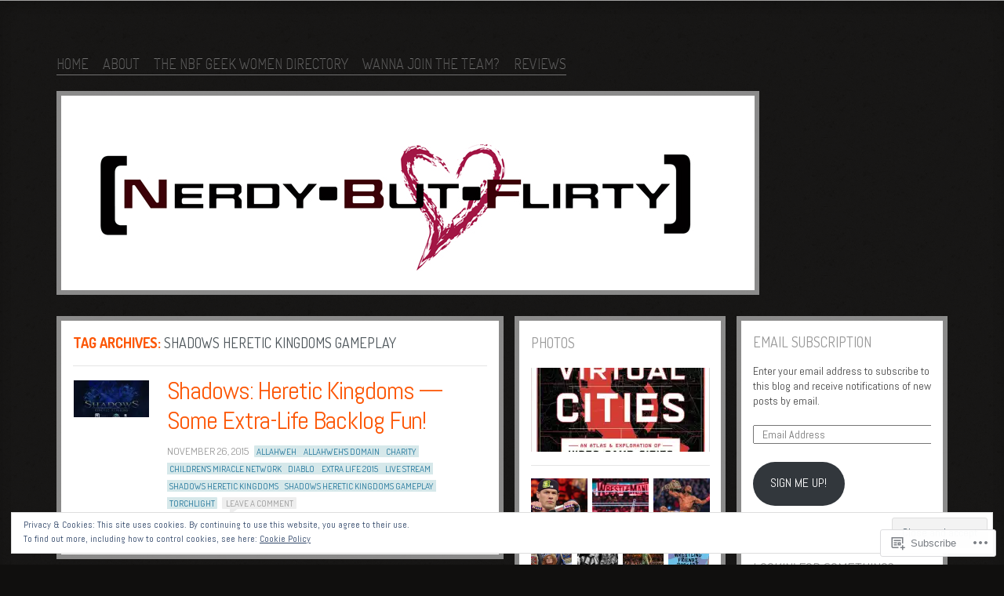

--- FILE ---
content_type: text/html; charset=UTF-8
request_url: https://nerdybutflirty.com/tag/shadows-heretic-kingdoms-gameplay/
body_size: 27202
content:
<!DOCTYPE html>
<!--[if IE 8]>
<html id="ie8" lang="en">
<![endif]-->
<!--[if !(IE 8)]><!-->
<html lang="en">
<!--<![endif]-->
<head>
<meta charset="UTF-8" />
<title>shadows heretic kingdoms gameplay | Nerdy But Flirty</title>
<link rel="profile" href="http://gmpg.org/xfn/11" />
<link rel="pingback" href="https://nerdybutflirty.com/xmlrpc.php" />
<!--[if lt IE 9]>
<script src="https://s0.wp.com/wp-content/themes/pub/ideation-and-intent/js/html5.js?m=1337795550i" type="text/javascript"></script>
<![endif]-->

<meta name='robots' content='max-image-preview:large' />

<!-- Async WordPress.com Remote Login -->
<script id="wpcom_remote_login_js">
var wpcom_remote_login_extra_auth = '';
function wpcom_remote_login_remove_dom_node_id( element_id ) {
	var dom_node = document.getElementById( element_id );
	if ( dom_node ) { dom_node.parentNode.removeChild( dom_node ); }
}
function wpcom_remote_login_remove_dom_node_classes( class_name ) {
	var dom_nodes = document.querySelectorAll( '.' + class_name );
	for ( var i = 0; i < dom_nodes.length; i++ ) {
		dom_nodes[ i ].parentNode.removeChild( dom_nodes[ i ] );
	}
}
function wpcom_remote_login_final_cleanup() {
	wpcom_remote_login_remove_dom_node_classes( "wpcom_remote_login_msg" );
	wpcom_remote_login_remove_dom_node_id( "wpcom_remote_login_key" );
	wpcom_remote_login_remove_dom_node_id( "wpcom_remote_login_validate" );
	wpcom_remote_login_remove_dom_node_id( "wpcom_remote_login_js" );
	wpcom_remote_login_remove_dom_node_id( "wpcom_request_access_iframe" );
	wpcom_remote_login_remove_dom_node_id( "wpcom_request_access_styles" );
}

// Watch for messages back from the remote login
window.addEventListener( "message", function( e ) {
	if ( e.origin === "https://r-login.wordpress.com" ) {
		var data = {};
		try {
			data = JSON.parse( e.data );
		} catch( e ) {
			wpcom_remote_login_final_cleanup();
			return;
		}

		if ( data.msg === 'LOGIN' ) {
			// Clean up the login check iframe
			wpcom_remote_login_remove_dom_node_id( "wpcom_remote_login_key" );

			var id_regex = new RegExp( /^[0-9]+$/ );
			var token_regex = new RegExp( /^.*|.*|.*$/ );
			if (
				token_regex.test( data.token )
				&& id_regex.test( data.wpcomid )
			) {
				// We have everything we need to ask for a login
				var script = document.createElement( "script" );
				script.setAttribute( "id", "wpcom_remote_login_validate" );
				script.src = '/remote-login.php?wpcom_remote_login=validate'
					+ '&wpcomid=' + data.wpcomid
					+ '&token=' + encodeURIComponent( data.token )
					+ '&host=' + window.location.protocol
					+ '//' + window.location.hostname
					+ '&postid=28268'
					+ '&is_singular=';
				document.body.appendChild( script );
			}

			return;
		}

		// Safari ITP, not logged in, so redirect
		if ( data.msg === 'LOGIN-REDIRECT' ) {
			window.location = 'https://wordpress.com/log-in?redirect_to=' + window.location.href;
			return;
		}

		// Safari ITP, storage access failed, remove the request
		if ( data.msg === 'LOGIN-REMOVE' ) {
			var css_zap = 'html { -webkit-transition: margin-top 1s; transition: margin-top 1s; } /* 9001 */ html { margin-top: 0 !important; } * html body { margin-top: 0 !important; } @media screen and ( max-width: 782px ) { html { margin-top: 0 !important; } * html body { margin-top: 0 !important; } }';
			var style_zap = document.createElement( 'style' );
			style_zap.type = 'text/css';
			style_zap.appendChild( document.createTextNode( css_zap ) );
			document.body.appendChild( style_zap );

			var e = document.getElementById( 'wpcom_request_access_iframe' );
			e.parentNode.removeChild( e );

			document.cookie = 'wordpress_com_login_access=denied; path=/; max-age=31536000';

			return;
		}

		// Safari ITP
		if ( data.msg === 'REQUEST_ACCESS' ) {
			console.log( 'request access: safari' );

			// Check ITP iframe enable/disable knob
			if ( wpcom_remote_login_extra_auth !== 'safari_itp_iframe' ) {
				return;
			}

			// If we are in a "private window" there is no ITP.
			var private_window = false;
			try {
				var opendb = window.openDatabase( null, null, null, null );
			} catch( e ) {
				private_window = true;
			}

			if ( private_window ) {
				console.log( 'private window' );
				return;
			}

			var iframe = document.createElement( 'iframe' );
			iframe.id = 'wpcom_request_access_iframe';
			iframe.setAttribute( 'scrolling', 'no' );
			iframe.setAttribute( 'sandbox', 'allow-storage-access-by-user-activation allow-scripts allow-same-origin allow-top-navigation-by-user-activation' );
			iframe.src = 'https://r-login.wordpress.com/remote-login.php?wpcom_remote_login=request_access&origin=' + encodeURIComponent( data.origin ) + '&wpcomid=' + encodeURIComponent( data.wpcomid );

			var css = 'html { -webkit-transition: margin-top 1s; transition: margin-top 1s; } /* 9001 */ html { margin-top: 46px !important; } * html body { margin-top: 46px !important; } @media screen and ( max-width: 660px ) { html { margin-top: 71px !important; } * html body { margin-top: 71px !important; } #wpcom_request_access_iframe { display: block; height: 71px !important; } } #wpcom_request_access_iframe { border: 0px; height: 46px; position: fixed; top: 0; left: 0; width: 100%; min-width: 100%; z-index: 99999; background: #23282d; } ';

			var style = document.createElement( 'style' );
			style.type = 'text/css';
			style.id = 'wpcom_request_access_styles';
			style.appendChild( document.createTextNode( css ) );
			document.body.appendChild( style );

			document.body.appendChild( iframe );
		}

		if ( data.msg === 'DONE' ) {
			wpcom_remote_login_final_cleanup();
		}
	}
}, false );

// Inject the remote login iframe after the page has had a chance to load
// more critical resources
window.addEventListener( "DOMContentLoaded", function( e ) {
	var iframe = document.createElement( "iframe" );
	iframe.style.display = "none";
	iframe.setAttribute( "scrolling", "no" );
	iframe.setAttribute( "id", "wpcom_remote_login_key" );
	iframe.src = "https://r-login.wordpress.com/remote-login.php"
		+ "?wpcom_remote_login=key"
		+ "&origin=aHR0cHM6Ly9uZXJkeWJ1dGZsaXJ0eS5jb20%3D"
		+ "&wpcomid=18982682"
		+ "&time=" + Math.floor( Date.now() / 1000 );
	document.body.appendChild( iframe );
}, false );
</script>
<link rel='dns-prefetch' href='//s0.wp.com' />
<link rel='dns-prefetch' href='//fonts-api.wp.com' />
<link rel="alternate" type="application/rss+xml" title="Nerdy But Flirty &raquo; Feed" href="https://nerdybutflirty.com/feed/" />
<link rel="alternate" type="application/rss+xml" title="Nerdy But Flirty &raquo; Comments Feed" href="https://nerdybutflirty.com/comments/feed/" />
<link rel="alternate" type="application/rss+xml" title="Nerdy But Flirty &raquo; shadows heretic kingdoms gameplay Tag Feed" href="https://nerdybutflirty.com/tag/shadows-heretic-kingdoms-gameplay/feed/" />
	<script type="text/javascript">
		/* <![CDATA[ */
		function addLoadEvent(func) {
			var oldonload = window.onload;
			if (typeof window.onload != 'function') {
				window.onload = func;
			} else {
				window.onload = function () {
					oldonload();
					func();
				}
			}
		}
		/* ]]> */
	</script>
	<link crossorigin='anonymous' rel='stylesheet' id='all-css-0-1' href='/_static/??/wp-content/mu-plugins/widgets/eu-cookie-law/templates/style.css,/wp-content/mu-plugins/likes/jetpack-likes.css?m=1743883414j&cssminify=yes' type='text/css' media='all' />
<style id='wp-emoji-styles-inline-css'>

	img.wp-smiley, img.emoji {
		display: inline !important;
		border: none !important;
		box-shadow: none !important;
		height: 1em !important;
		width: 1em !important;
		margin: 0 0.07em !important;
		vertical-align: -0.1em !important;
		background: none !important;
		padding: 0 !important;
	}
/*# sourceURL=wp-emoji-styles-inline-css */
</style>
<link crossorigin='anonymous' rel='stylesheet' id='all-css-2-1' href='/wp-content/plugins/gutenberg-core/v22.2.0/build/styles/block-library/style.css?m=1764855221i&cssminify=yes' type='text/css' media='all' />
<style id='wp-block-library-inline-css'>
.has-text-align-justify {
	text-align:justify;
}
.has-text-align-justify{text-align:justify;}

/*# sourceURL=wp-block-library-inline-css */
</style><style id='global-styles-inline-css'>
:root{--wp--preset--aspect-ratio--square: 1;--wp--preset--aspect-ratio--4-3: 4/3;--wp--preset--aspect-ratio--3-4: 3/4;--wp--preset--aspect-ratio--3-2: 3/2;--wp--preset--aspect-ratio--2-3: 2/3;--wp--preset--aspect-ratio--16-9: 16/9;--wp--preset--aspect-ratio--9-16: 9/16;--wp--preset--color--black: #000000;--wp--preset--color--cyan-bluish-gray: #abb8c3;--wp--preset--color--white: #ffffff;--wp--preset--color--pale-pink: #f78da7;--wp--preset--color--vivid-red: #cf2e2e;--wp--preset--color--luminous-vivid-orange: #ff6900;--wp--preset--color--luminous-vivid-amber: #fcb900;--wp--preset--color--light-green-cyan: #7bdcb5;--wp--preset--color--vivid-green-cyan: #00d084;--wp--preset--color--pale-cyan-blue: #8ed1fc;--wp--preset--color--vivid-cyan-blue: #0693e3;--wp--preset--color--vivid-purple: #9b51e0;--wp--preset--gradient--vivid-cyan-blue-to-vivid-purple: linear-gradient(135deg,rgb(6,147,227) 0%,rgb(155,81,224) 100%);--wp--preset--gradient--light-green-cyan-to-vivid-green-cyan: linear-gradient(135deg,rgb(122,220,180) 0%,rgb(0,208,130) 100%);--wp--preset--gradient--luminous-vivid-amber-to-luminous-vivid-orange: linear-gradient(135deg,rgb(252,185,0) 0%,rgb(255,105,0) 100%);--wp--preset--gradient--luminous-vivid-orange-to-vivid-red: linear-gradient(135deg,rgb(255,105,0) 0%,rgb(207,46,46) 100%);--wp--preset--gradient--very-light-gray-to-cyan-bluish-gray: linear-gradient(135deg,rgb(238,238,238) 0%,rgb(169,184,195) 100%);--wp--preset--gradient--cool-to-warm-spectrum: linear-gradient(135deg,rgb(74,234,220) 0%,rgb(151,120,209) 20%,rgb(207,42,186) 40%,rgb(238,44,130) 60%,rgb(251,105,98) 80%,rgb(254,248,76) 100%);--wp--preset--gradient--blush-light-purple: linear-gradient(135deg,rgb(255,206,236) 0%,rgb(152,150,240) 100%);--wp--preset--gradient--blush-bordeaux: linear-gradient(135deg,rgb(254,205,165) 0%,rgb(254,45,45) 50%,rgb(107,0,62) 100%);--wp--preset--gradient--luminous-dusk: linear-gradient(135deg,rgb(255,203,112) 0%,rgb(199,81,192) 50%,rgb(65,88,208) 100%);--wp--preset--gradient--pale-ocean: linear-gradient(135deg,rgb(255,245,203) 0%,rgb(182,227,212) 50%,rgb(51,167,181) 100%);--wp--preset--gradient--electric-grass: linear-gradient(135deg,rgb(202,248,128) 0%,rgb(113,206,126) 100%);--wp--preset--gradient--midnight: linear-gradient(135deg,rgb(2,3,129) 0%,rgb(40,116,252) 100%);--wp--preset--font-size--small: 13px;--wp--preset--font-size--medium: 20px;--wp--preset--font-size--large: 36px;--wp--preset--font-size--x-large: 42px;--wp--preset--font-family--albert-sans: 'Albert Sans', sans-serif;--wp--preset--font-family--alegreya: Alegreya, serif;--wp--preset--font-family--arvo: Arvo, serif;--wp--preset--font-family--bodoni-moda: 'Bodoni Moda', serif;--wp--preset--font-family--bricolage-grotesque: 'Bricolage Grotesque', sans-serif;--wp--preset--font-family--cabin: Cabin, sans-serif;--wp--preset--font-family--chivo: Chivo, sans-serif;--wp--preset--font-family--commissioner: Commissioner, sans-serif;--wp--preset--font-family--cormorant: Cormorant, serif;--wp--preset--font-family--courier-prime: 'Courier Prime', monospace;--wp--preset--font-family--crimson-pro: 'Crimson Pro', serif;--wp--preset--font-family--dm-mono: 'DM Mono', monospace;--wp--preset--font-family--dm-sans: 'DM Sans', sans-serif;--wp--preset--font-family--dm-serif-display: 'DM Serif Display', serif;--wp--preset--font-family--domine: Domine, serif;--wp--preset--font-family--eb-garamond: 'EB Garamond', serif;--wp--preset--font-family--epilogue: Epilogue, sans-serif;--wp--preset--font-family--fahkwang: Fahkwang, sans-serif;--wp--preset--font-family--figtree: Figtree, sans-serif;--wp--preset--font-family--fira-sans: 'Fira Sans', sans-serif;--wp--preset--font-family--fjalla-one: 'Fjalla One', sans-serif;--wp--preset--font-family--fraunces: Fraunces, serif;--wp--preset--font-family--gabarito: Gabarito, system-ui;--wp--preset--font-family--ibm-plex-mono: 'IBM Plex Mono', monospace;--wp--preset--font-family--ibm-plex-sans: 'IBM Plex Sans', sans-serif;--wp--preset--font-family--ibarra-real-nova: 'Ibarra Real Nova', serif;--wp--preset--font-family--instrument-serif: 'Instrument Serif', serif;--wp--preset--font-family--inter: Inter, sans-serif;--wp--preset--font-family--josefin-sans: 'Josefin Sans', sans-serif;--wp--preset--font-family--jost: Jost, sans-serif;--wp--preset--font-family--libre-baskerville: 'Libre Baskerville', serif;--wp--preset--font-family--libre-franklin: 'Libre Franklin', sans-serif;--wp--preset--font-family--literata: Literata, serif;--wp--preset--font-family--lora: Lora, serif;--wp--preset--font-family--merriweather: Merriweather, serif;--wp--preset--font-family--montserrat: Montserrat, sans-serif;--wp--preset--font-family--newsreader: Newsreader, serif;--wp--preset--font-family--noto-sans-mono: 'Noto Sans Mono', sans-serif;--wp--preset--font-family--nunito: Nunito, sans-serif;--wp--preset--font-family--open-sans: 'Open Sans', sans-serif;--wp--preset--font-family--overpass: Overpass, sans-serif;--wp--preset--font-family--pt-serif: 'PT Serif', serif;--wp--preset--font-family--petrona: Petrona, serif;--wp--preset--font-family--piazzolla: Piazzolla, serif;--wp--preset--font-family--playfair-display: 'Playfair Display', serif;--wp--preset--font-family--plus-jakarta-sans: 'Plus Jakarta Sans', sans-serif;--wp--preset--font-family--poppins: Poppins, sans-serif;--wp--preset--font-family--raleway: Raleway, sans-serif;--wp--preset--font-family--roboto: Roboto, sans-serif;--wp--preset--font-family--roboto-slab: 'Roboto Slab', serif;--wp--preset--font-family--rubik: Rubik, sans-serif;--wp--preset--font-family--rufina: Rufina, serif;--wp--preset--font-family--sora: Sora, sans-serif;--wp--preset--font-family--source-sans-3: 'Source Sans 3', sans-serif;--wp--preset--font-family--source-serif-4: 'Source Serif 4', serif;--wp--preset--font-family--space-mono: 'Space Mono', monospace;--wp--preset--font-family--syne: Syne, sans-serif;--wp--preset--font-family--texturina: Texturina, serif;--wp--preset--font-family--urbanist: Urbanist, sans-serif;--wp--preset--font-family--work-sans: 'Work Sans', sans-serif;--wp--preset--spacing--20: 0.44rem;--wp--preset--spacing--30: 0.67rem;--wp--preset--spacing--40: 1rem;--wp--preset--spacing--50: 1.5rem;--wp--preset--spacing--60: 2.25rem;--wp--preset--spacing--70: 3.38rem;--wp--preset--spacing--80: 5.06rem;--wp--preset--shadow--natural: 6px 6px 9px rgba(0, 0, 0, 0.2);--wp--preset--shadow--deep: 12px 12px 50px rgba(0, 0, 0, 0.4);--wp--preset--shadow--sharp: 6px 6px 0px rgba(0, 0, 0, 0.2);--wp--preset--shadow--outlined: 6px 6px 0px -3px rgb(255, 255, 255), 6px 6px rgb(0, 0, 0);--wp--preset--shadow--crisp: 6px 6px 0px rgb(0, 0, 0);}:where(.is-layout-flex){gap: 0.5em;}:where(.is-layout-grid){gap: 0.5em;}body .is-layout-flex{display: flex;}.is-layout-flex{flex-wrap: wrap;align-items: center;}.is-layout-flex > :is(*, div){margin: 0;}body .is-layout-grid{display: grid;}.is-layout-grid > :is(*, div){margin: 0;}:where(.wp-block-columns.is-layout-flex){gap: 2em;}:where(.wp-block-columns.is-layout-grid){gap: 2em;}:where(.wp-block-post-template.is-layout-flex){gap: 1.25em;}:where(.wp-block-post-template.is-layout-grid){gap: 1.25em;}.has-black-color{color: var(--wp--preset--color--black) !important;}.has-cyan-bluish-gray-color{color: var(--wp--preset--color--cyan-bluish-gray) !important;}.has-white-color{color: var(--wp--preset--color--white) !important;}.has-pale-pink-color{color: var(--wp--preset--color--pale-pink) !important;}.has-vivid-red-color{color: var(--wp--preset--color--vivid-red) !important;}.has-luminous-vivid-orange-color{color: var(--wp--preset--color--luminous-vivid-orange) !important;}.has-luminous-vivid-amber-color{color: var(--wp--preset--color--luminous-vivid-amber) !important;}.has-light-green-cyan-color{color: var(--wp--preset--color--light-green-cyan) !important;}.has-vivid-green-cyan-color{color: var(--wp--preset--color--vivid-green-cyan) !important;}.has-pale-cyan-blue-color{color: var(--wp--preset--color--pale-cyan-blue) !important;}.has-vivid-cyan-blue-color{color: var(--wp--preset--color--vivid-cyan-blue) !important;}.has-vivid-purple-color{color: var(--wp--preset--color--vivid-purple) !important;}.has-black-background-color{background-color: var(--wp--preset--color--black) !important;}.has-cyan-bluish-gray-background-color{background-color: var(--wp--preset--color--cyan-bluish-gray) !important;}.has-white-background-color{background-color: var(--wp--preset--color--white) !important;}.has-pale-pink-background-color{background-color: var(--wp--preset--color--pale-pink) !important;}.has-vivid-red-background-color{background-color: var(--wp--preset--color--vivid-red) !important;}.has-luminous-vivid-orange-background-color{background-color: var(--wp--preset--color--luminous-vivid-orange) !important;}.has-luminous-vivid-amber-background-color{background-color: var(--wp--preset--color--luminous-vivid-amber) !important;}.has-light-green-cyan-background-color{background-color: var(--wp--preset--color--light-green-cyan) !important;}.has-vivid-green-cyan-background-color{background-color: var(--wp--preset--color--vivid-green-cyan) !important;}.has-pale-cyan-blue-background-color{background-color: var(--wp--preset--color--pale-cyan-blue) !important;}.has-vivid-cyan-blue-background-color{background-color: var(--wp--preset--color--vivid-cyan-blue) !important;}.has-vivid-purple-background-color{background-color: var(--wp--preset--color--vivid-purple) !important;}.has-black-border-color{border-color: var(--wp--preset--color--black) !important;}.has-cyan-bluish-gray-border-color{border-color: var(--wp--preset--color--cyan-bluish-gray) !important;}.has-white-border-color{border-color: var(--wp--preset--color--white) !important;}.has-pale-pink-border-color{border-color: var(--wp--preset--color--pale-pink) !important;}.has-vivid-red-border-color{border-color: var(--wp--preset--color--vivid-red) !important;}.has-luminous-vivid-orange-border-color{border-color: var(--wp--preset--color--luminous-vivid-orange) !important;}.has-luminous-vivid-amber-border-color{border-color: var(--wp--preset--color--luminous-vivid-amber) !important;}.has-light-green-cyan-border-color{border-color: var(--wp--preset--color--light-green-cyan) !important;}.has-vivid-green-cyan-border-color{border-color: var(--wp--preset--color--vivid-green-cyan) !important;}.has-pale-cyan-blue-border-color{border-color: var(--wp--preset--color--pale-cyan-blue) !important;}.has-vivid-cyan-blue-border-color{border-color: var(--wp--preset--color--vivid-cyan-blue) !important;}.has-vivid-purple-border-color{border-color: var(--wp--preset--color--vivid-purple) !important;}.has-vivid-cyan-blue-to-vivid-purple-gradient-background{background: var(--wp--preset--gradient--vivid-cyan-blue-to-vivid-purple) !important;}.has-light-green-cyan-to-vivid-green-cyan-gradient-background{background: var(--wp--preset--gradient--light-green-cyan-to-vivid-green-cyan) !important;}.has-luminous-vivid-amber-to-luminous-vivid-orange-gradient-background{background: var(--wp--preset--gradient--luminous-vivid-amber-to-luminous-vivid-orange) !important;}.has-luminous-vivid-orange-to-vivid-red-gradient-background{background: var(--wp--preset--gradient--luminous-vivid-orange-to-vivid-red) !important;}.has-very-light-gray-to-cyan-bluish-gray-gradient-background{background: var(--wp--preset--gradient--very-light-gray-to-cyan-bluish-gray) !important;}.has-cool-to-warm-spectrum-gradient-background{background: var(--wp--preset--gradient--cool-to-warm-spectrum) !important;}.has-blush-light-purple-gradient-background{background: var(--wp--preset--gradient--blush-light-purple) !important;}.has-blush-bordeaux-gradient-background{background: var(--wp--preset--gradient--blush-bordeaux) !important;}.has-luminous-dusk-gradient-background{background: var(--wp--preset--gradient--luminous-dusk) !important;}.has-pale-ocean-gradient-background{background: var(--wp--preset--gradient--pale-ocean) !important;}.has-electric-grass-gradient-background{background: var(--wp--preset--gradient--electric-grass) !important;}.has-midnight-gradient-background{background: var(--wp--preset--gradient--midnight) !important;}.has-small-font-size{font-size: var(--wp--preset--font-size--small) !important;}.has-medium-font-size{font-size: var(--wp--preset--font-size--medium) !important;}.has-large-font-size{font-size: var(--wp--preset--font-size--large) !important;}.has-x-large-font-size{font-size: var(--wp--preset--font-size--x-large) !important;}.has-albert-sans-font-family{font-family: var(--wp--preset--font-family--albert-sans) !important;}.has-alegreya-font-family{font-family: var(--wp--preset--font-family--alegreya) !important;}.has-arvo-font-family{font-family: var(--wp--preset--font-family--arvo) !important;}.has-bodoni-moda-font-family{font-family: var(--wp--preset--font-family--bodoni-moda) !important;}.has-bricolage-grotesque-font-family{font-family: var(--wp--preset--font-family--bricolage-grotesque) !important;}.has-cabin-font-family{font-family: var(--wp--preset--font-family--cabin) !important;}.has-chivo-font-family{font-family: var(--wp--preset--font-family--chivo) !important;}.has-commissioner-font-family{font-family: var(--wp--preset--font-family--commissioner) !important;}.has-cormorant-font-family{font-family: var(--wp--preset--font-family--cormorant) !important;}.has-courier-prime-font-family{font-family: var(--wp--preset--font-family--courier-prime) !important;}.has-crimson-pro-font-family{font-family: var(--wp--preset--font-family--crimson-pro) !important;}.has-dm-mono-font-family{font-family: var(--wp--preset--font-family--dm-mono) !important;}.has-dm-sans-font-family{font-family: var(--wp--preset--font-family--dm-sans) !important;}.has-dm-serif-display-font-family{font-family: var(--wp--preset--font-family--dm-serif-display) !important;}.has-domine-font-family{font-family: var(--wp--preset--font-family--domine) !important;}.has-eb-garamond-font-family{font-family: var(--wp--preset--font-family--eb-garamond) !important;}.has-epilogue-font-family{font-family: var(--wp--preset--font-family--epilogue) !important;}.has-fahkwang-font-family{font-family: var(--wp--preset--font-family--fahkwang) !important;}.has-figtree-font-family{font-family: var(--wp--preset--font-family--figtree) !important;}.has-fira-sans-font-family{font-family: var(--wp--preset--font-family--fira-sans) !important;}.has-fjalla-one-font-family{font-family: var(--wp--preset--font-family--fjalla-one) !important;}.has-fraunces-font-family{font-family: var(--wp--preset--font-family--fraunces) !important;}.has-gabarito-font-family{font-family: var(--wp--preset--font-family--gabarito) !important;}.has-ibm-plex-mono-font-family{font-family: var(--wp--preset--font-family--ibm-plex-mono) !important;}.has-ibm-plex-sans-font-family{font-family: var(--wp--preset--font-family--ibm-plex-sans) !important;}.has-ibarra-real-nova-font-family{font-family: var(--wp--preset--font-family--ibarra-real-nova) !important;}.has-instrument-serif-font-family{font-family: var(--wp--preset--font-family--instrument-serif) !important;}.has-inter-font-family{font-family: var(--wp--preset--font-family--inter) !important;}.has-josefin-sans-font-family{font-family: var(--wp--preset--font-family--josefin-sans) !important;}.has-jost-font-family{font-family: var(--wp--preset--font-family--jost) !important;}.has-libre-baskerville-font-family{font-family: var(--wp--preset--font-family--libre-baskerville) !important;}.has-libre-franklin-font-family{font-family: var(--wp--preset--font-family--libre-franklin) !important;}.has-literata-font-family{font-family: var(--wp--preset--font-family--literata) !important;}.has-lora-font-family{font-family: var(--wp--preset--font-family--lora) !important;}.has-merriweather-font-family{font-family: var(--wp--preset--font-family--merriweather) !important;}.has-montserrat-font-family{font-family: var(--wp--preset--font-family--montserrat) !important;}.has-newsreader-font-family{font-family: var(--wp--preset--font-family--newsreader) !important;}.has-noto-sans-mono-font-family{font-family: var(--wp--preset--font-family--noto-sans-mono) !important;}.has-nunito-font-family{font-family: var(--wp--preset--font-family--nunito) !important;}.has-open-sans-font-family{font-family: var(--wp--preset--font-family--open-sans) !important;}.has-overpass-font-family{font-family: var(--wp--preset--font-family--overpass) !important;}.has-pt-serif-font-family{font-family: var(--wp--preset--font-family--pt-serif) !important;}.has-petrona-font-family{font-family: var(--wp--preset--font-family--petrona) !important;}.has-piazzolla-font-family{font-family: var(--wp--preset--font-family--piazzolla) !important;}.has-playfair-display-font-family{font-family: var(--wp--preset--font-family--playfair-display) !important;}.has-plus-jakarta-sans-font-family{font-family: var(--wp--preset--font-family--plus-jakarta-sans) !important;}.has-poppins-font-family{font-family: var(--wp--preset--font-family--poppins) !important;}.has-raleway-font-family{font-family: var(--wp--preset--font-family--raleway) !important;}.has-roboto-font-family{font-family: var(--wp--preset--font-family--roboto) !important;}.has-roboto-slab-font-family{font-family: var(--wp--preset--font-family--roboto-slab) !important;}.has-rubik-font-family{font-family: var(--wp--preset--font-family--rubik) !important;}.has-rufina-font-family{font-family: var(--wp--preset--font-family--rufina) !important;}.has-sora-font-family{font-family: var(--wp--preset--font-family--sora) !important;}.has-source-sans-3-font-family{font-family: var(--wp--preset--font-family--source-sans-3) !important;}.has-source-serif-4-font-family{font-family: var(--wp--preset--font-family--source-serif-4) !important;}.has-space-mono-font-family{font-family: var(--wp--preset--font-family--space-mono) !important;}.has-syne-font-family{font-family: var(--wp--preset--font-family--syne) !important;}.has-texturina-font-family{font-family: var(--wp--preset--font-family--texturina) !important;}.has-urbanist-font-family{font-family: var(--wp--preset--font-family--urbanist) !important;}.has-work-sans-font-family{font-family: var(--wp--preset--font-family--work-sans) !important;}
/*# sourceURL=global-styles-inline-css */
</style>

<style id='classic-theme-styles-inline-css'>
/*! This file is auto-generated */
.wp-block-button__link{color:#fff;background-color:#32373c;border-radius:9999px;box-shadow:none;text-decoration:none;padding:calc(.667em + 2px) calc(1.333em + 2px);font-size:1.125em}.wp-block-file__button{background:#32373c;color:#fff;text-decoration:none}
/*# sourceURL=/wp-includes/css/classic-themes.min.css */
</style>
<link crossorigin='anonymous' rel='stylesheet' id='all-css-4-1' href='/_static/??-eJx9j90KwjAMhV/IrMwNfy7EZ1nbMKNNV5bU6dtbGU5B2E0IJ+c7h5gpgRuiYlSTQu4pinGDDYO7idlW9aGqQYhTQBjxXrXGk+jiANFnwMqJbMxPEGf4Zo1YdE6dvh2MnjoMyMW2hk3ke9SCy2cHxcc6kkoNWJtGFIEymTKDXkqX/HGzbFK2hjx2SkOELnqg+by8deZTvW/r3bFpmu31BeRtbx8=&cssminify=yes' type='text/css' media='all' />
<link rel='stylesheet' id='ideation-Abel-css' href='https://fonts-api.wp.com/css?family=Abel%3A400%2C700&#038;ver=20120521' media='all' />
<link rel='stylesheet' id='ideation-dosis-css' href='https://fonts-api.wp.com/css?family=Dosis%3A400%2C700&#038;ver=20120521' media='all' />
<style id='jetpack_facebook_likebox-inline-css'>
.widget_facebook_likebox {
	overflow: hidden;
}

/*# sourceURL=/wp-content/mu-plugins/jetpack-plugin/sun/modules/widgets/facebook-likebox/style.css */
</style>
<link crossorigin='anonymous' rel='stylesheet' id='all-css-10-1' href='/_static/??-eJx9zEEKwjAQheELOQ6FSHUhPUuaTuNIMhOaCeLtW3VjQdy9f/E9fBQIKkZimBuU1CJLxYXGpHGbEUP9zuOWB/yNIikkDd5YZRcwJ8/LP8oys7A90W6UqWJpI/JEH+1lAn6T18WQr507XZw79527r3jPRyo=&cssminify=yes' type='text/css' media='all' />
<style id='jetpack-global-styles-frontend-style-inline-css'>
:root { --font-headings: unset; --font-base: unset; --font-headings-default: -apple-system,BlinkMacSystemFont,"Segoe UI",Roboto,Oxygen-Sans,Ubuntu,Cantarell,"Helvetica Neue",sans-serif; --font-base-default: -apple-system,BlinkMacSystemFont,"Segoe UI",Roboto,Oxygen-Sans,Ubuntu,Cantarell,"Helvetica Neue",sans-serif;}
/*# sourceURL=jetpack-global-styles-frontend-style-inline-css */
</style>
<link crossorigin='anonymous' rel='stylesheet' id='all-css-12-1' href='/_static/??-eJyNjcsKAjEMRX/IGtQZBxfip0hMS9sxTYppGfx7H7gRN+7ugcs5sFRHKi1Ig9Jd5R6zGMyhVaTrh8G6QFHfORhYwlvw6P39PbPENZmt4G/ROQuBKWVkxxrVvuBH1lIoz2waILJekF+HUzlupnG3nQ77YZwfuRJIaQ==&cssminify=yes' type='text/css' media='all' />
<script type="text/javascript" id="wpcom-actionbar-placeholder-js-extra">
/* <![CDATA[ */
var actionbardata = {"siteID":"18982682","postID":"0","siteURL":"https://nerdybutflirty.com","xhrURL":"https://nerdybutflirty.com/wp-admin/admin-ajax.php","nonce":"7ed99205b0","isLoggedIn":"","statusMessage":"","subsEmailDefault":"instantly","proxyScriptUrl":"https://s0.wp.com/wp-content/js/wpcom-proxy-request.js?m=1513050504i&amp;ver=20211021","i18n":{"followedText":"New posts from this site will now appear in your \u003Ca href=\"https://wordpress.com/reader\"\u003EReader\u003C/a\u003E","foldBar":"Collapse this bar","unfoldBar":"Expand this bar","shortLinkCopied":"Shortlink copied to clipboard."}};
//# sourceURL=wpcom-actionbar-placeholder-js-extra
/* ]]> */
</script>
<script type="text/javascript" id="jetpack-mu-wpcom-settings-js-before">
/* <![CDATA[ */
var JETPACK_MU_WPCOM_SETTINGS = {"assetsUrl":"https://s0.wp.com/wp-content/mu-plugins/jetpack-mu-wpcom-plugin/sun/jetpack_vendor/automattic/jetpack-mu-wpcom/src/build/"};
//# sourceURL=jetpack-mu-wpcom-settings-js-before
/* ]]> */
</script>
<script crossorigin='anonymous' type='text/javascript'  src='/_static/??-eJyFjcsOwiAQRX/I6dSa+lgYvwWBEAgMOAPW/n3bqIk7V2dxT87FqYDOVC1VDIIcKxTOr7kLssN186RjM1a2MTya5fmDLnn6K0HyjlW1v/L37R6zgxKb8yQ4ZTbKCOioRN4hnQo+hw1AmcCZwmvilq7709CPh/54voQFmNpFWg=='></script>
<script type="text/javascript" id="rlt-proxy-js-after">
/* <![CDATA[ */
	rltInitialize( {"token":null,"iframeOrigins":["https:\/\/widgets.wp.com"]} );
//# sourceURL=rlt-proxy-js-after
/* ]]> */
</script>
<link rel="EditURI" type="application/rsd+xml" title="RSD" href="https://sarahtherebel.wordpress.com/xmlrpc.php?rsd" />
<meta name="generator" content="WordPress.com" />

<!-- Jetpack Open Graph Tags -->
<meta property="og:type" content="website" />
<meta property="og:title" content="shadows heretic kingdoms gameplay &#8211; Nerdy But Flirty" />
<meta property="og:url" content="https://nerdybutflirty.com/tag/shadows-heretic-kingdoms-gameplay/" />
<meta property="og:site_name" content="Nerdy But Flirty" />
<meta property="og:image" content="https://secure.gravatar.com/blavatar/832e5e6a443a65b42ce3dfcf105bb497fa93b94886c53c307097dfdb223db584?s=200&#038;ts=1767995852" />
<meta property="og:image:width" content="200" />
<meta property="og:image:height" content="200" />
<meta property="og:image:alt" content="" />
<meta property="og:locale" content="en_US" />
<meta name="twitter:creator" content="@NerdybFlirty" />
<meta name="twitter:site" content="@NerdybFlirty" />

<!-- End Jetpack Open Graph Tags -->
<link rel="shortcut icon" type="image/x-icon" href="https://secure.gravatar.com/blavatar/832e5e6a443a65b42ce3dfcf105bb497fa93b94886c53c307097dfdb223db584?s=32" sizes="16x16" />
<link rel="icon" type="image/x-icon" href="https://secure.gravatar.com/blavatar/832e5e6a443a65b42ce3dfcf105bb497fa93b94886c53c307097dfdb223db584?s=32" sizes="16x16" />
<link rel="apple-touch-icon" href="https://secure.gravatar.com/blavatar/832e5e6a443a65b42ce3dfcf105bb497fa93b94886c53c307097dfdb223db584?s=114" />
<link rel='openid.server' href='https://nerdybutflirty.com/?openidserver=1' />
<link rel='openid.delegate' href='https://nerdybutflirty.com/' />
<link rel="search" type="application/opensearchdescription+xml" href="https://nerdybutflirty.com/osd.xml" title="Nerdy But Flirty" />
<link rel="search" type="application/opensearchdescription+xml" href="https://s1.wp.com/opensearch.xml" title="WordPress.com" />
<meta name="theme-color" content="#100f0e" />
<style>
.site-title a {
	text-shadow: 1px 1px 0px #100f0e, 3px 3px 0px rgba( 0, 0, 0, 0.3 ) !important;
}
</style>
<meta name="description" content="Posts about shadows heretic kingdoms gameplay written by JoypadJess" />
	<style type="text/css">
			.site-title,
		.site-description {
			position: absolute !important;
			clip: rect(1px 1px 1px 1px); /* IE6, IE7 */
			clip: rect(1px, 1px, 1px, 1px);
		}
		</style>
	<style type="text/css" id="custom-background-css">
body.custom-background { background-color: #100f0e; background-image: url("https://sarahtherebel.wordpress.com/wp-content/themes/pub/ideation-and-intent/images/background.png?m=1391151402i"); background-position: left top; background-size: auto; background-repeat: repeat; background-attachment: fixed; }
</style>
			<script type="text/javascript">

			window.doNotSellCallback = function() {

				var linkElements = [
					'a[href="https://wordpress.com/?ref=footer_blog"]',
					'a[href="https://wordpress.com/?ref=footer_website"]',
					'a[href="https://wordpress.com/?ref=vertical_footer"]',
					'a[href^="https://wordpress.com/?ref=footer_segment_"]',
				].join(',');

				var dnsLink = document.createElement( 'a' );
				dnsLink.href = 'https://wordpress.com/advertising-program-optout/';
				dnsLink.classList.add( 'do-not-sell-link' );
				dnsLink.rel = 'nofollow';
				dnsLink.style.marginLeft = '0.5em';
				dnsLink.textContent = 'Do Not Sell or Share My Personal Information';

				var creditLinks = document.querySelectorAll( linkElements );

				if ( 0 === creditLinks.length ) {
					return false;
				}

				Array.prototype.forEach.call( creditLinks, function( el ) {
					el.insertAdjacentElement( 'afterend', dnsLink );
				});

				return true;
			};

		</script>
		<script type="text/javascript">
	window.google_analytics_uacct = "UA-52447-2";
</script>

<script type="text/javascript">
	var _gaq = _gaq || [];
	_gaq.push(['_setAccount', 'UA-52447-2']);
	_gaq.push(['_gat._anonymizeIp']);
	_gaq.push(['_setDomainName', 'none']);
	_gaq.push(['_setAllowLinker', true]);
	_gaq.push(['_initData']);
	_gaq.push(['_trackPageview']);

	(function() {
		var ga = document.createElement('script'); ga.type = 'text/javascript'; ga.async = true;
		ga.src = ('https:' == document.location.protocol ? 'https://ssl' : 'http://www') + '.google-analytics.com/ga.js';
		(document.getElementsByTagName('head')[0] || document.getElementsByTagName('body')[0]).appendChild(ga);
	})();
</script>
<link crossorigin='anonymous' rel='stylesheet' id='all-css-0-3' href='/_static/??-eJxtzMEKwjAQBNAfMl2iLepB/BRpNyFubTYhu0t/3wo9KHibBzMDa3VYWCMrZHN1sUQssFJIUQVG02dpLjUK37lDkQP8n85R64iv3SDG8CBGmIyWsHESbFSVytb9UZeJP8f3fPPn4XS9+N4f5zd0Uzwc&cssminify=yes' type='text/css' media='all' />
</head>

<body class="archive tag tag-shadows-heretic-kingdoms-gameplay tag-338067352 custom-background wp-theme-pubideation-and-intent customizer-styles-applied group-blog column-3 jetpack-reblog-enabled">
<div id="page" class="hfeed site">

	
	<header id="masthead" class="site-header" role="banner">
		<hgroup>
			<h1 class="site-title"><a href="https://nerdybutflirty.com/" title="Nerdy But Flirty" rel="home">Nerdy But Flirty</a></h1>
			<h2 class="site-description">Gaming and geek culture website &#8211; by women, for women</h2>
		</hgroup>

		<nav role="navigation" class="site-navigation main-navigation">
			<h1 class="assistive-text">Menu</h1>
			<div class="assistive-text skip-link"><a href="#content" title="Skip to content">Skip to content</a></div>
			<div class="menu"><ul>
<li ><a href="https://nerdybutflirty.com/">Home</a></li><li class="page_item page-item-2461 page_item_has_children"><a href="https://nerdybutflirty.com/about/">About</a>
<ul class='children'>
	<li class="page_item page-item-1490"><a href="https://nerdybutflirty.com/about/about-2/">Sarah The Rebel and Nerdy But&nbsp;Flirty</a></li>
	<li class="page_item page-item-19876 page_item_has_children"><a href="https://nerdybutflirty.com/about/editors/">Editor-In-Chief</a>
	<ul class='children'>
		<li class="page_item page-item-6134"><a href="https://nerdybutflirty.com/about/editors/kelsey-r/">Kelsey</a></li>
	</ul>
</li>
	<li class="page_item page-item-19872 page_item_has_children"><a href="https://nerdybutflirty.com/about/writers/">Writers</a>
	<ul class='children'>
		<li class="page_item page-item-24082"><a href="https://nerdybutflirty.com/about/writers/ailea/">Ailea</a></li>
		<li class="page_item page-item-26336"><a href="https://nerdybutflirty.com/about/writers/alyssa-legare/">Alyssa L.</a></li>
		<li class="page_item page-item-12839"><a href="https://nerdybutflirty.com/about/writers/alyssa/">Alyssa W.</a></li>
		<li class="page_item page-item-28201"><a href="https://nerdybutflirty.com/about/writers/ashley/">Ashley</a></li>
		<li class="page_item page-item-14880"><a href="https://nerdybutflirty.com/about/writers/caylie/">Caylie</a></li>
		<li class="page_item page-item-29844"><a href="https://nerdybutflirty.com/about/writers/candice/">Candice</a></li>
		<li class="page_item page-item-29968"><a href="https://nerdybutflirty.com/about/writers/corina/">Corina</a></li>
		<li class="page_item page-item-31557"><a href="https://nerdybutflirty.com/about/writers/jacqueline-elizabeth/">Jacqueline-Elizabeth</a></li>
		<li class="page_item page-item-30742"><a href="https://nerdybutflirty.com/about/writers/jess-m/">Jess M.</a></li>
		<li class="page_item page-item-25142"><a href="https://nerdybutflirty.com/about/writers/maria/">Maria</a></li>
		<li class="page_item page-item-28208"><a href="https://nerdybutflirty.com/about/writers/nina/">Olivia</a></li>
		<li class="page_item page-item-25606"><a href="https://nerdybutflirty.com/about/writers/sabrina/">Sabrina</a></li>
		<li class="page_item page-item-24032"><a href="https://nerdybutflirty.com/about/writers/sharon/">Sharon</a></li>
		<li class="page_item page-item-16464"><a href="https://nerdybutflirty.com/about/writers/stephanie/">Stephanie</a></li>
	</ul>
</li>
	<li class="page_item page-item-19878 page_item_has_children"><a href="https://nerdybutflirty.com/about/pr-and-social-media/">PR and Social&nbsp;Media</a>
	<ul class='children'>
		<li class="page_item page-item-6353"><a href="https://nerdybutflirty.com/about/pr-and-social-media/joanne/">Joanne</a></li>
	</ul>
</li>
</ul>
</li>
<li class="page_item page-item-2216"><a href="https://nerdybutflirty.com/nerdy-but-flirty-geek-women-directory/">The NBF Geek Women&nbsp;Directory</a></li>
<li class="page_item page-item-6039"><a href="https://nerdybutflirty.com/wanna-join-the-team/">Wanna Join The&nbsp;Team?</a></li>
<li class="page_item page-item-3884 page_item_has_children"><a href="https://nerdybutflirty.com/reviews/">Reviews</a>
<ul class='children'>
	<li class="page_item page-item-11546"><a href="https://nerdybutflirty.com/reviews/console-and-pc-games/">Console and PC&nbsp;Games</a></li>
	<li class="page_item page-item-11548"><a href="https://nerdybutflirty.com/reviews/mobile-games/">Mobile Games</a></li>
	<li class="page_item page-item-11553"><a href="https://nerdybutflirty.com/reviews/comics-manga-and-books/">Comics and Books</a></li>
	<li class="page_item page-item-11551"><a href="https://nerdybutflirty.com/reviews/movies/">Movies and Television</a></li>
	<li class="page_item page-item-16250"><a href="https://nerdybutflirty.com/reviews/tabletop-games/">Tabletop Games</a></li>
	<li class="page_item page-item-11563"><a href="https://nerdybutflirty.com/reviews/tech/">Tech and Misc</a></li>
</ul>
</li>
</ul></div>
		</nav>

					<a class="custom-header-image" href="https://nerdybutflirty.com/" title="Nerdy But Flirty" rel="home"><img src="https://nerdybutflirty.com/wp-content/uploads/2012/08/nerdy-but-flirty13.jpg" width="884" height="248" alt="" /></a>
			</header><!-- #masthead .site-header -->

	<div class="site-main">
		<section id="primary" class="site-content">
			<div id="content" role="main">

			
				<header class="page-header">
					<h1 class="page-title">
						Tag Archives: <span>shadows heretic kingdoms gameplay</span>					</h1>
									</header>

				
								
					
<article id="post-28268" class="post-short post-28268 post type-post status-publish format-standard has-post-thumbnail hentry category-gaming tag-allahweh tag-allahwehs-domain tag-charity tag-childrens-miracle-network tag-diablo tag-extra-life-2015 tag-live-stream tag-shadows-heretic-kingdoms tag-shadows-heretic-kingdoms-gameplay tag-torchlight entry has-featured-image">

	<h1 class="entry-title"><a href="https://nerdybutflirty.com/2015/11/26/shadows-heretic-kingdoms-some-extra-life-backlog-fun/" rel="bookmark">Shadows: Heretic Kingdoms &#8212; Some Extra-Life Backlog&nbsp;Fun!</a></h1>
				<a class="permalink featured-image-permalink" href="https://nerdybutflirty.com/2015/11/26/shadows-heretic-kingdoms-some-extra-life-backlog-fun/" title="2:00 pm" rel="bookmark"><img width="96" height="47" src="https://nerdybutflirty.com/wp-content/uploads/2015/11/heretickingdoms.jpg?w=96&amp;h=47&amp;crop=1" class="attachment-ideation-thumbnail-rectangle size-ideation-thumbnail-rectangle wp-post-image" alt="" decoding="async" srcset="https://nerdybutflirty.com/wp-content/uploads/2015/11/heretickingdoms.jpg?w=96&amp;h=47&amp;crop=1 96w, https://nerdybutflirty.com/wp-content/uploads/2015/11/heretickingdoms.jpg?w=192&amp;h=94&amp;crop=1 192w, https://nerdybutflirty.com/wp-content/uploads/2015/11/heretickingdoms.jpg?w=150&amp;h=73&amp;crop=1 150w" sizes="(max-width: 96px) 100vw, 96px" data-attachment-id="28269" data-permalink="https://nerdybutflirty.com/2015/11/26/shadows-heretic-kingdoms-some-extra-life-backlog-fun/heretickingdoms/#main" data-orig-file="https://nerdybutflirty.com/wp-content/uploads/2015/11/heretickingdoms.jpg" data-orig-size="1920,1080" data-comments-opened="1" data-image-meta="{&quot;aperture&quot;:&quot;0&quot;,&quot;credit&quot;:&quot;&quot;,&quot;camera&quot;:&quot;&quot;,&quot;caption&quot;:&quot;&quot;,&quot;created_timestamp&quot;:&quot;0&quot;,&quot;copyright&quot;:&quot;&quot;,&quot;focal_length&quot;:&quot;0&quot;,&quot;iso&quot;:&quot;0&quot;,&quot;shutter_speed&quot;:&quot;0&quot;,&quot;title&quot;:&quot;&quot;,&quot;orientation&quot;:&quot;0&quot;}" data-image-title="HereticKingdoms" data-image-description="" data-image-caption="" data-medium-file="https://nerdybutflirty.com/wp-content/uploads/2015/11/heretickingdoms.jpg?w=300" data-large-file="https://nerdybutflirty.com/wp-content/uploads/2015/11/heretickingdoms.jpg?w=388" /></a>
	
	<footer class="entry-meta">

		<a class="permalink" href="https://nerdybutflirty.com/2015/11/26/shadows-heretic-kingdoms-some-extra-life-backlog-fun/" title="2:00 pm" rel="bookmark"><time class="entry-date" datetime="2015-11-26T14:00:00-05:00" pubdate>November 26, 2015</time></a>

		<span class="tags-links"><a href="https://nerdybutflirty.com/tag/allahweh/" rel="tag">allahweh</a> <a href="https://nerdybutflirty.com/tag/allahwehs-domain/" rel="tag">allahweh's domain</a> <a href="https://nerdybutflirty.com/tag/charity/" rel="tag">Charity</a> <a href="https://nerdybutflirty.com/tag/childrens-miracle-network/" rel="tag">children's miracle network</a> <a href="https://nerdybutflirty.com/tag/diablo/" rel="tag">diablo</a> <a href="https://nerdybutflirty.com/tag/extra-life-2015/" rel="tag">extra life 2015</a> <a href="https://nerdybutflirty.com/tag/live-stream/" rel="tag">live stream</a> <a href="https://nerdybutflirty.com/tag/shadows-heretic-kingdoms/" rel="tag">shadows heretic kingdoms</a> <a href="https://nerdybutflirty.com/tag/shadows-heretic-kingdoms-gameplay/" rel="tag">shadows heretic kingdoms gameplay</a> <a href="https://nerdybutflirty.com/tag/torchlight/" rel="tag">torchlight</a></span>
					<a href="https://nerdybutflirty.com/2015/11/26/shadows-heretic-kingdoms-some-extra-life-backlog-fun/#respond" class="comment-icon" >Leave a comment</a>		
		
	</footer><!-- .entry-meta -->

</article><!-- #post-28268 -->
				
					<nav role="navigation" id="nav-below" class="site-navigation paging-navigation entry-navigation">
		<h1 class="assistive-text">Post navigation</h1>

	
	</nav><!-- #nav-below -->
	
			
			</div><!-- #content -->
		</section><!-- #primary .site-content -->


<div id="sidebar-gallery" class="sidebar sidebar-gallery" role="complementary">
	<h1 class="widget-title">Photos</h1>

	
		<aside class="ideation-gallery">

			
				<div class="ideation-gallery-row one-image">
				
					<a href="https://nerdybutflirty.com/2020/12/14/book-review-virtual-cities-atlas-exploration-video-game-cities/">
						<img width="228" height="107" src="https://nerdybutflirty.com/wp-content/uploads/2020/11/virtual-cities.jpg?w=228&amp;h=107&amp;crop=1" class="attachment-ideation-sidebar-single size-ideation-sidebar-single" alt="The cover of Virtual Cities. It&#039;s red, white, and black and has a vague idea of a map behind the title, subtitle, and author&#039;s name" decoding="async" loading="lazy" srcset="https://nerdybutflirty.com/wp-content/uploads/2020/11/virtual-cities.jpg?w=228&amp;h=107&amp;crop=1 228w, https://nerdybutflirty.com/wp-content/uploads/2020/11/virtual-cities.jpg?w=456&amp;h=214&amp;crop=1 456w, https://nerdybutflirty.com/wp-content/uploads/2020/11/virtual-cities.jpg?w=150&amp;h=70&amp;crop=1 150w, https://nerdybutflirty.com/wp-content/uploads/2020/11/virtual-cities.jpg?w=300&amp;h=141&amp;crop=1 300w" sizes="(max-width: 228px) 100vw, 228px" data-attachment-id="34832" data-permalink="https://nerdybutflirty.com/2020/12/14/book-review-virtual-cities-atlas-exploration-video-game-cities/virtual-cities/#main" data-orig-file="https://nerdybutflirty.com/wp-content/uploads/2020/11/virtual-cities.jpg" data-orig-size="838,1048" data-comments-opened="1" data-image-meta="{&quot;aperture&quot;:&quot;0&quot;,&quot;credit&quot;:&quot;&quot;,&quot;camera&quot;:&quot;&quot;,&quot;caption&quot;:&quot;&quot;,&quot;created_timestamp&quot;:&quot;0&quot;,&quot;copyright&quot;:&quot;&quot;,&quot;focal_length&quot;:&quot;0&quot;,&quot;iso&quot;:&quot;0&quot;,&quot;shutter_speed&quot;:&quot;0&quot;,&quot;title&quot;:&quot;&quot;,&quot;orientation&quot;:&quot;0&quot;}" data-image-title="Virtual Cities" data-image-description="&lt;p&gt;The cover of Virtual Cities. It&amp;#8217;s red, white, and black and has a vague idea of a map behind the title, subtitle, and author&amp;#8217;s name&lt;/p&gt;
" data-image-caption="" data-medium-file="https://nerdybutflirty.com/wp-content/uploads/2020/11/virtual-cities.jpg?w=240" data-large-file="https://nerdybutflirty.com/wp-content/uploads/2020/11/virtual-cities.jpg?w=388" />					</a>

				
				</div>

			
		</aside>

	
		<aside class="ideation-gallery">

			
				<div class="ideation-gallery-row three-images">
				
					<a href="https://nerdybutflirty.com/2019/04/10/wrestlemania-35-women-wrestling-friends-podcast-review/">
						<img width="72" height="72" src="https://nerdybutflirty.com/wp-content/uploads/2019/04/john-cena-doctor-of-thuganomics-wrestlemania-35.png?w=72&amp;h=72&amp;crop=1" class="attachment-ideation-sidebar-triple size-ideation-sidebar-triple" alt="" decoding="async" loading="lazy" srcset="https://nerdybutflirty.com/wp-content/uploads/2019/04/john-cena-doctor-of-thuganomics-wrestlemania-35.png?w=72&amp;h=72&amp;crop=1 72w, https://nerdybutflirty.com/wp-content/uploads/2019/04/john-cena-doctor-of-thuganomics-wrestlemania-35.png?w=144&amp;h=144&amp;crop=1 144w" sizes="(max-width: 72px) 100vw, 72px" data-attachment-id="34803" data-permalink="https://nerdybutflirty.com/2019/04/10/wrestlemania-35-women-wrestling-friends-podcast-review/john-cena-doctor-of-thuganomics-wrestlemania-35/#main" data-orig-file="https://nerdybutflirty.com/wp-content/uploads/2019/04/john-cena-doctor-of-thuganomics-wrestlemania-35.png" data-orig-size="950,460" data-comments-opened="1" data-image-meta="{&quot;aperture&quot;:&quot;0&quot;,&quot;credit&quot;:&quot;&quot;,&quot;camera&quot;:&quot;&quot;,&quot;caption&quot;:&quot;&quot;,&quot;created_timestamp&quot;:&quot;0&quot;,&quot;copyright&quot;:&quot;&quot;,&quot;focal_length&quot;:&quot;0&quot;,&quot;iso&quot;:&quot;0&quot;,&quot;shutter_speed&quot;:&quot;0&quot;,&quot;title&quot;:&quot;&quot;,&quot;orientation&quot;:&quot;0&quot;}" data-image-title="john-cena-doctor-of-thuganomics-wrestlemania-35" data-image-description="" data-image-caption="" data-medium-file="https://nerdybutflirty.com/wp-content/uploads/2019/04/john-cena-doctor-of-thuganomics-wrestlemania-35.png?w=300" data-large-file="https://nerdybutflirty.com/wp-content/uploads/2019/04/john-cena-doctor-of-thuganomics-wrestlemania-35.png?w=388" />					</a>

				
					<a href="https://nerdybutflirty.com/2019/04/10/wrestlemania-35-women-wrestling-friends-podcast-review/">
						<img width="72" height="72" src="https://nerdybutflirty.com/wp-content/uploads/2019/04/uimjaofpmngdrcuzvlvyrepogi.jpg?w=72&amp;h=72&amp;crop=1" class="attachment-ideation-sidebar-triple size-ideation-sidebar-triple" alt="" decoding="async" loading="lazy" srcset="https://nerdybutflirty.com/wp-content/uploads/2019/04/uimjaofpmngdrcuzvlvyrepogi.jpg?w=72&amp;h=72&amp;crop=1 72w, https://nerdybutflirty.com/wp-content/uploads/2019/04/uimjaofpmngdrcuzvlvyrepogi.jpg?w=144&amp;h=144&amp;crop=1 144w" sizes="(max-width: 72px) 100vw, 72px" data-attachment-id="34804" data-permalink="https://nerdybutflirty.com/2019/04/10/wrestlemania-35-women-wrestling-friends-podcast-review/uimjaofpmngdrcuzvlvyrepogi/#main" data-orig-file="https://nerdybutflirty.com/wp-content/uploads/2019/04/uimjaofpmngdrcuzvlvyrepogi.jpg" data-orig-size="1400,805" data-comments-opened="1" data-image-meta="{&quot;aperture&quot;:&quot;0&quot;,&quot;credit&quot;:&quot;&quot;,&quot;camera&quot;:&quot;&quot;,&quot;caption&quot;:&quot;&quot;,&quot;created_timestamp&quot;:&quot;0&quot;,&quot;copyright&quot;:&quot;&quot;,&quot;focal_length&quot;:&quot;0&quot;,&quot;iso&quot;:&quot;0&quot;,&quot;shutter_speed&quot;:&quot;0&quot;,&quot;title&quot;:&quot;&quot;,&quot;orientation&quot;:&quot;0&quot;}" data-image-title="UIMJAOFPMNGDRCUZVLVYREPOGI" data-image-description="" data-image-caption="" data-medium-file="https://nerdybutflirty.com/wp-content/uploads/2019/04/uimjaofpmngdrcuzvlvyrepogi.jpg?w=300" data-large-file="https://nerdybutflirty.com/wp-content/uploads/2019/04/uimjaofpmngdrcuzvlvyrepogi.jpg?w=388" />					</a>

				
					<a href="https://nerdybutflirty.com/2019/04/10/wrestlemania-35-women-wrestling-friends-podcast-review/">
						<img width="72" height="72" src="https://nerdybutflirty.com/wp-content/uploads/2019/04/cwtncmuyvbbrljdghphbnycqgy.jpg?w=72&amp;h=72&amp;crop=1" class="attachment-ideation-sidebar-triple size-ideation-sidebar-triple" alt="" decoding="async" loading="lazy" srcset="https://nerdybutflirty.com/wp-content/uploads/2019/04/cwtncmuyvbbrljdghphbnycqgy.jpg?w=72&amp;h=72&amp;crop=1 72w, https://nerdybutflirty.com/wp-content/uploads/2019/04/cwtncmuyvbbrljdghphbnycqgy.jpg?w=144&amp;h=144&amp;crop=1 144w" sizes="(max-width: 72px) 100vw, 72px" data-attachment-id="34805" data-permalink="https://nerdybutflirty.com/2019/04/10/wrestlemania-35-women-wrestling-friends-podcast-review/cwtncmuyvbbrljdghphbnycqgy/#main" data-orig-file="https://nerdybutflirty.com/wp-content/uploads/2019/04/cwtncmuyvbbrljdghphbnycqgy.jpg" data-orig-size="1400,1133" data-comments-opened="1" data-image-meta="{&quot;aperture&quot;:&quot;0&quot;,&quot;credit&quot;:&quot;&quot;,&quot;camera&quot;:&quot;&quot;,&quot;caption&quot;:&quot;&quot;,&quot;created_timestamp&quot;:&quot;0&quot;,&quot;copyright&quot;:&quot;&quot;,&quot;focal_length&quot;:&quot;0&quot;,&quot;iso&quot;:&quot;0&quot;,&quot;shutter_speed&quot;:&quot;0&quot;,&quot;title&quot;:&quot;&quot;,&quot;orientation&quot;:&quot;0&quot;}" data-image-title="CWTNCMUYVBBRLJDGHPHBNYCQGY" data-image-description="" data-image-caption="" data-medium-file="https://nerdybutflirty.com/wp-content/uploads/2019/04/cwtncmuyvbbrljdghphbnycqgy.jpg?w=300" data-large-file="https://nerdybutflirty.com/wp-content/uploads/2019/04/cwtncmuyvbbrljdghphbnycqgy.jpg?w=388" />					</a>

				
				</div>

			
				<div class="ideation-gallery-row four-images">
				
					<a href="https://nerdybutflirty.com/2019/04/10/wrestlemania-35-women-wrestling-friends-podcast-review/">
						<img width="52" height="52" src="https://nerdybutflirty.com/wp-content/uploads/2019/04/beckylynch.jpg?w=52&amp;h=52&amp;crop=1" class="attachment-ideation-thumbnail-square size-ideation-thumbnail-square" alt="beckylynch" decoding="async" loading="lazy" data-attachment-id="34806" data-permalink="https://nerdybutflirty.com/2019/04/10/wrestlemania-35-women-wrestling-friends-podcast-review/beckylynch/#main" data-orig-file="https://nerdybutflirty.com/wp-content/uploads/2019/04/beckylynch.jpg" data-orig-size="" data-comments-opened="1" data-image-meta="[]" data-image-title="beckylynch wrestlemania" data-image-description="&lt;p&gt;becky lynch, wrestlemania, women&amp;#8217;s wrestling, female wrestler&lt;/p&gt;
" data-image-caption="" data-medium-file="https://nerdybutflirty.com/wp-content/uploads/2019/04/beckylynch.jpg?w=300" data-large-file="https://nerdybutflirty.com/wp-content/uploads/2019/04/beckylynch.jpg?w=388" />					</a>

				
					<a href="https://nerdybutflirty.com/2019/04/10/wrestlemania-35-women-wrestling-friends-podcast-review/">
						<img width="52" height="52" src="https://nerdybutflirty.com/wp-content/uploads/2019/04/peyton.jpg?w=52&amp;h=52&amp;crop=1" class="attachment-ideation-thumbnail-square size-ideation-thumbnail-square" alt="" decoding="async" loading="lazy" srcset="https://nerdybutflirty.com/wp-content/uploads/2019/04/peyton.jpg?w=52&amp;h=52&amp;crop=1 52w, https://nerdybutflirty.com/wp-content/uploads/2019/04/peyton.jpg?w=104&amp;h=104&amp;crop=1 104w" sizes="(max-width: 52px) 100vw, 52px" data-attachment-id="34807" data-permalink="https://nerdybutflirty.com/2019/04/10/wrestlemania-35-women-wrestling-friends-podcast-review/peyton/#main" data-orig-file="https://nerdybutflirty.com/wp-content/uploads/2019/04/peyton.jpg" data-orig-size="1071,707" data-comments-opened="1" data-image-meta="{&quot;aperture&quot;:&quot;0&quot;,&quot;credit&quot;:&quot;&quot;,&quot;camera&quot;:&quot;&quot;,&quot;caption&quot;:&quot;&quot;,&quot;created_timestamp&quot;:&quot;0&quot;,&quot;copyright&quot;:&quot;&quot;,&quot;focal_length&quot;:&quot;0&quot;,&quot;iso&quot;:&quot;0&quot;,&quot;shutter_speed&quot;:&quot;0&quot;,&quot;title&quot;:&quot;&quot;,&quot;orientation&quot;:&quot;0&quot;}" data-image-title="peytonbilliekay" data-image-description="&lt;p&gt;Peyton Royce, Billie Kay, tag team championships, kissing, love&lt;/p&gt;
" data-image-caption="" data-medium-file="https://nerdybutflirty.com/wp-content/uploads/2019/04/peyton.jpg?w=300" data-large-file="https://nerdybutflirty.com/wp-content/uploads/2019/04/peyton.jpg?w=388" />					</a>

				
					<a href="https://nerdybutflirty.com/2019/04/10/wrestlemania-35-women-wrestling-friends-podcast-review/">
						<img width="52" height="52" src="https://nerdybutflirty.com/wp-content/uploads/2019/04/rey-mysterio-10-1024x537.jpg?w=52&amp;h=52&amp;crop=1" class="attachment-ideation-thumbnail-square size-ideation-thumbnail-square" alt="" decoding="async" loading="lazy" srcset="https://nerdybutflirty.com/wp-content/uploads/2019/04/rey-mysterio-10-1024x537.jpg?w=52&amp;h=52&amp;crop=1 52w, https://nerdybutflirty.com/wp-content/uploads/2019/04/rey-mysterio-10-1024x537.jpg?w=104&amp;h=104&amp;crop=1 104w" sizes="(max-width: 52px) 100vw, 52px" data-attachment-id="34808" data-permalink="https://nerdybutflirty.com/2019/04/10/wrestlemania-35-women-wrestling-friends-podcast-review/rey-mysterio-10-1024x537/#main" data-orig-file="https://nerdybutflirty.com/wp-content/uploads/2019/04/rey-mysterio-10-1024x537.jpg" data-orig-size="942,509" data-comments-opened="1" data-image-meta="{&quot;aperture&quot;:&quot;0&quot;,&quot;credit&quot;:&quot;alejandroi jiemenez&quot;,&quot;camera&quot;:&quot;&quot;,&quot;caption&quot;:&quot;&quot;,&quot;created_timestamp&quot;:&quot;1486632136&quot;,&quot;copyright&quot;:&quot;&quot;,&quot;focal_length&quot;:&quot;0&quot;,&quot;iso&quot;:&quot;0&quot;,&quot;shutter_speed&quot;:&quot;0&quot;,&quot;title&quot;:&quot;&quot;,&quot;orientation&quot;:&quot;1&quot;}" data-image-title="rey-mysterio-10-1024&amp;#215;537" data-image-description="" data-image-caption="" data-medium-file="https://nerdybutflirty.com/wp-content/uploads/2019/04/rey-mysterio-10-1024x537.jpg?w=300" data-large-file="https://nerdybutflirty.com/wp-content/uploads/2019/04/rey-mysterio-10-1024x537.jpg?w=388" />					</a>

				
					<a href="https://nerdybutflirty.com/2019/04/10/wrestlemania-35-women-wrestling-friends-podcast-review/">
						<img width="52" height="52" src="https://nerdybutflirty.com/wp-content/uploads/2019/04/dr-reyfuuaat2v5.jpg?w=52&amp;h=52&amp;crop=1" class="attachment-ideation-thumbnail-square size-ideation-thumbnail-square" alt="" decoding="async" loading="lazy" srcset="https://nerdybutflirty.com/wp-content/uploads/2019/04/dr-reyfuuaat2v5.jpg?w=52&amp;h=52&amp;crop=1 52w, https://nerdybutflirty.com/wp-content/uploads/2019/04/dr-reyfuuaat2v5.jpg?w=104&amp;h=104&amp;crop=1 104w" sizes="(max-width: 52px) 100vw, 52px" data-attachment-id="34809" data-permalink="https://nerdybutflirty.com/2019/04/10/wrestlemania-35-women-wrestling-friends-podcast-review/dr-reyfuuaat2v5-2/#main" data-orig-file="https://nerdybutflirty.com/wp-content/uploads/2019/04/dr-reyfuuaat2v5.jpg" data-orig-size="1200,1200" data-comments-opened="1" data-image-meta="{&quot;aperture&quot;:&quot;0&quot;,&quot;credit&quot;:&quot;&quot;,&quot;camera&quot;:&quot;&quot;,&quot;caption&quot;:&quot;&quot;,&quot;created_timestamp&quot;:&quot;0&quot;,&quot;copyright&quot;:&quot;&quot;,&quot;focal_length&quot;:&quot;0&quot;,&quot;iso&quot;:&quot;0&quot;,&quot;shutter_speed&quot;:&quot;0&quot;,&quot;title&quot;:&quot;&quot;,&quot;orientation&quot;:&quot;0&quot;}" data-image-title="women wrestling friends podcast" data-image-description="" data-image-caption="" data-medium-file="https://nerdybutflirty.com/wp-content/uploads/2019/04/dr-reyfuuaat2v5.jpg?w=300" data-large-file="https://nerdybutflirty.com/wp-content/uploads/2019/04/dr-reyfuuaat2v5.jpg?w=388" />					</a>

				
				</div>

			
		</aside>

	
		<aside class="ideation-gallery">

			
				<div class="ideation-gallery-row two-images">
				
					<a href="https://nerdybutflirty.com/2019/03/29/fork-parkers-crunch-out-blasts-snes/">
						<img width="111" height="111" src="https://nerdybutflirty.com/wp-content/uploads/2019/03/render1fixnoshadow_1_1080p.png?w=111&amp;h=111&amp;crop=1" class="attachment-ideation-sidebar-double size-ideation-sidebar-double" alt="" decoding="async" loading="lazy" srcset="https://nerdybutflirty.com/wp-content/uploads/2019/03/render1fixnoshadow_1_1080p.png?w=111&amp;h=111&amp;crop=1 111w, https://nerdybutflirty.com/wp-content/uploads/2019/03/render1fixnoshadow_1_1080p.png?w=222&amp;h=222&amp;crop=1 222w, https://nerdybutflirty.com/wp-content/uploads/2019/03/render1fixnoshadow_1_1080p.png?w=150&amp;h=150&amp;crop=1 150w" sizes="(max-width: 111px) 100vw, 111px" data-attachment-id="34790" data-permalink="https://nerdybutflirty.com/2019/03/29/fork-parkers-crunch-out-blasts-snes/render1fixnoshadow_1_1080p/#main" data-orig-file="https://nerdybutflirty.com/wp-content/uploads/2019/03/render1fixnoshadow_1_1080p.png" data-orig-size="1920,1080" data-comments-opened="1" data-image-meta="{&quot;aperture&quot;:&quot;0&quot;,&quot;credit&quot;:&quot;&quot;,&quot;camera&quot;:&quot;&quot;,&quot;caption&quot;:&quot;&quot;,&quot;created_timestamp&quot;:&quot;0&quot;,&quot;copyright&quot;:&quot;&quot;,&quot;focal_length&quot;:&quot;0&quot;,&quot;iso&quot;:&quot;0&quot;,&quot;shutter_speed&quot;:&quot;0&quot;,&quot;title&quot;:&quot;&quot;,&quot;orientation&quot;:&quot;0&quot;}" data-image-title="render1fixnoshadow_1_1080p" data-image-description="" data-image-caption="" data-medium-file="https://nerdybutflirty.com/wp-content/uploads/2019/03/render1fixnoshadow_1_1080p.png?w=300" data-large-file="https://nerdybutflirty.com/wp-content/uploads/2019/03/render1fixnoshadow_1_1080p.png?w=388" />					</a>

				
					<a href="https://nerdybutflirty.com/2019/03/29/fork-parkers-crunch-out-blasts-snes/">
						<img width="111" height="111" src="https://nerdybutflirty.com/wp-content/uploads/2019/03/gameplay2_1024x1024.gif?w=111&amp;h=111&amp;crop=1" class="attachment-ideation-sidebar-double size-ideation-sidebar-double" alt="" decoding="async" loading="lazy" srcset="https://nerdybutflirty.com/wp-content/uploads/2019/03/gameplay2_1024x1024.gif?w=111&amp;h=111&amp;crop=1 111w, https://nerdybutflirty.com/wp-content/uploads/2019/03/gameplay2_1024x1024.gif?w=222&amp;h=222&amp;crop=1 222w, https://nerdybutflirty.com/wp-content/uploads/2019/03/gameplay2_1024x1024.gif?w=150&amp;h=150&amp;crop=1 150w" sizes="(max-width: 111px) 100vw, 111px" data-attachment-id="34791" data-permalink="https://nerdybutflirty.com/2019/03/29/fork-parkers-crunch-out-blasts-snes/gameplay2_1024x1024/#main" data-orig-file="https://nerdybutflirty.com/wp-content/uploads/2019/03/gameplay2_1024x1024.gif" data-orig-size="512,448" data-comments-opened="1" data-image-meta="{&quot;aperture&quot;:&quot;0&quot;,&quot;credit&quot;:&quot;&quot;,&quot;camera&quot;:&quot;&quot;,&quot;caption&quot;:&quot;&quot;,&quot;created_timestamp&quot;:&quot;0&quot;,&quot;copyright&quot;:&quot;&quot;,&quot;focal_length&quot;:&quot;0&quot;,&quot;iso&quot;:&quot;0&quot;,&quot;shutter_speed&quot;:&quot;0&quot;,&quot;title&quot;:&quot;&quot;,&quot;orientation&quot;:&quot;0&quot;}" data-image-title="Gameplay2_1024x1024" data-image-description="" data-image-caption="" data-medium-file="https://nerdybutflirty.com/wp-content/uploads/2019/03/gameplay2_1024x1024.gif?w=300" data-large-file="https://nerdybutflirty.com/wp-content/uploads/2019/03/gameplay2_1024x1024.gif?w=388" />					</a>

				
				</div>

			
		</aside>

	
		<aside class="ideation-gallery">

			
				<div class="ideation-gallery-row one-image">
				
					<a href="https://nerdybutflirty.com/2019/03/26/6-women-wrestlers-watch/">
						<img width="228" height="107" src="https://nerdybutflirty.com/wp-content/uploads/2019/03/eye-candy-hero_2.png?w=228&amp;h=107&amp;crop=1" class="attachment-ideation-sidebar-single size-ideation-sidebar-single" alt="" decoding="async" loading="lazy" srcset="https://nerdybutflirty.com/wp-content/uploads/2019/03/eye-candy-hero_2.png?w=228&amp;h=107&amp;crop=1 228w, https://nerdybutflirty.com/wp-content/uploads/2019/03/eye-candy-hero_2.png?w=456&amp;h=214&amp;crop=1 456w, https://nerdybutflirty.com/wp-content/uploads/2019/03/eye-candy-hero_2.png?w=150&amp;h=70&amp;crop=1 150w, https://nerdybutflirty.com/wp-content/uploads/2019/03/eye-candy-hero_2.png?w=300&amp;h=141&amp;crop=1 300w" sizes="(max-width: 228px) 100vw, 228px" data-attachment-id="34783" data-permalink="https://nerdybutflirty.com/2019/03/26/6-women-wrestlers-watch/eye-candy-hero_2/#main" data-orig-file="https://nerdybutflirty.com/wp-content/uploads/2019/03/eye-candy-hero_2.png" data-orig-size="1280,673" data-comments-opened="1" data-image-meta="{&quot;aperture&quot;:&quot;0&quot;,&quot;credit&quot;:&quot;&quot;,&quot;camera&quot;:&quot;&quot;,&quot;caption&quot;:&quot;&quot;,&quot;created_timestamp&quot;:&quot;0&quot;,&quot;copyright&quot;:&quot;&quot;,&quot;focal_length&quot;:&quot;0&quot;,&quot;iso&quot;:&quot;0&quot;,&quot;shutter_speed&quot;:&quot;0&quot;,&quot;title&quot;:&quot;&quot;,&quot;orientation&quot;:&quot;0&quot;}" data-image-title="eye-candy-hero_2" data-image-description="" data-image-caption="" data-medium-file="https://nerdybutflirty.com/wp-content/uploads/2019/03/eye-candy-hero_2.png?w=300" data-large-file="https://nerdybutflirty.com/wp-content/uploads/2019/03/eye-candy-hero_2.png?w=388" />					</a>

				
				</div>

			
		</aside>

	
		<aside class="ideation-gallery">

			
				<div class="ideation-gallery-row four-images">
				
					<a href="https://nerdybutflirty.com/2019/03/11/intergender-wrestling-actually-old-fashioned/">
						<img width="52" height="52" src="https://nerdybutflirty.com/wp-content/uploads/2019/03/mildred_burke_worlds_champion_lady_wrestler.jpg?w=52&amp;h=52&amp;crop=1" class="attachment-ideation-thumbnail-square size-ideation-thumbnail-square" alt="" decoding="async" loading="lazy" srcset="https://nerdybutflirty.com/wp-content/uploads/2019/03/mildred_burke_worlds_champion_lady_wrestler.jpg?w=52&amp;h=52&amp;crop=1 52w, https://nerdybutflirty.com/wp-content/uploads/2019/03/mildred_burke_worlds_champion_lady_wrestler.jpg?w=104&amp;h=104&amp;crop=1 104w" sizes="(max-width: 52px) 100vw, 52px" data-attachment-id="34774" data-permalink="https://nerdybutflirty.com/2019/03/11/intergender-wrestling-actually-old-fashioned/mildred_burke_worlds_champion_lady_wrestler/#main" data-orig-file="https://nerdybutflirty.com/wp-content/uploads/2019/03/mildred_burke_worlds_champion_lady_wrestler.jpg" data-orig-size="599,720" data-comments-opened="1" data-image-meta="{&quot;aperture&quot;:&quot;0&quot;,&quot;credit&quot;:&quot;&quot;,&quot;camera&quot;:&quot;&quot;,&quot;caption&quot;:&quot;&quot;,&quot;created_timestamp&quot;:&quot;0&quot;,&quot;copyright&quot;:&quot;&quot;,&quot;focal_length&quot;:&quot;0&quot;,&quot;iso&quot;:&quot;0&quot;,&quot;shutter_speed&quot;:&quot;0&quot;,&quot;title&quot;:&quot;&quot;,&quot;orientation&quot;:&quot;1&quot;}" data-image-title="Mildred_Burke_Worlds_Champion_Lady_Wrestler" data-image-description="" data-image-caption="" data-medium-file="https://nerdybutflirty.com/wp-content/uploads/2019/03/mildred_burke_worlds_champion_lady_wrestler.jpg?w=250" data-large-file="https://nerdybutflirty.com/wp-content/uploads/2019/03/mildred_burke_worlds_champion_lady_wrestler.jpg?w=388" />					</a>

				
					<a href="https://nerdybutflirty.com/2019/03/11/intergender-wrestling-actually-old-fashioned/">
						<img width="52" height="52" src="https://nerdybutflirty.com/wp-content/uploads/2019/03/elidrake.jpg?w=52&amp;h=52&amp;crop=1" class="attachment-ideation-thumbnail-square size-ideation-thumbnail-square" alt="" decoding="async" loading="lazy" srcset="https://nerdybutflirty.com/wp-content/uploads/2019/03/elidrake.jpg?w=52&amp;h=52&amp;crop=1 52w, https://nerdybutflirty.com/wp-content/uploads/2019/03/elidrake.jpg?w=104&amp;h=104&amp;crop=1 104w" sizes="(max-width: 52px) 100vw, 52px" data-attachment-id="34775" data-permalink="https://nerdybutflirty.com/2019/03/11/intergender-wrestling-actually-old-fashioned/elidrake/#main" data-orig-file="https://nerdybutflirty.com/wp-content/uploads/2019/03/elidrake.jpg" data-orig-size="636,558" data-comments-opened="1" data-image-meta="{&quot;aperture&quot;:&quot;0&quot;,&quot;credit&quot;:&quot;SarahTheRebel&quot;,&quot;camera&quot;:&quot;&quot;,&quot;caption&quot;:&quot;&quot;,&quot;created_timestamp&quot;:&quot;1552001731&quot;,&quot;copyright&quot;:&quot;&quot;,&quot;focal_length&quot;:&quot;0&quot;,&quot;iso&quot;:&quot;0&quot;,&quot;shutter_speed&quot;:&quot;0&quot;,&quot;title&quot;:&quot;&quot;,&quot;orientation&quot;:&quot;0&quot;}" data-image-title="elidraketessablanchardtweet" data-image-description="&lt;p&gt;Eli drake turns down intergender match&lt;/p&gt;
" data-image-caption="" data-medium-file="https://nerdybutflirty.com/wp-content/uploads/2019/03/elidrake.jpg?w=300" data-large-file="https://nerdybutflirty.com/wp-content/uploads/2019/03/elidrake.jpg?w=388" />					</a>

				
					<a href="https://nerdybutflirty.com/2019/03/11/intergender-wrestling-actually-old-fashioned/">
						<img width="52" height="52" src="https://nerdybutflirty.com/wp-content/uploads/2019/03/mildredburke.jpg?w=52&amp;h=52&amp;crop=1" class="attachment-ideation-thumbnail-square size-ideation-thumbnail-square" alt="" decoding="async" loading="lazy" srcset="https://nerdybutflirty.com/wp-content/uploads/2019/03/mildredburke.jpg?w=52&amp;h=52&amp;crop=1 52w, https://nerdybutflirty.com/wp-content/uploads/2019/03/mildredburke.jpg?w=104&amp;h=104&amp;crop=1 104w" sizes="(max-width: 52px) 100vw, 52px" data-attachment-id="34776" data-permalink="https://nerdybutflirty.com/2019/03/11/intergender-wrestling-actually-old-fashioned/mildredburke/#main" data-orig-file="https://nerdybutflirty.com/wp-content/uploads/2019/03/mildredburke.jpg" data-orig-size="245,382" data-comments-opened="1" data-image-meta="{&quot;aperture&quot;:&quot;0&quot;,&quot;credit&quot;:&quot;&quot;,&quot;camera&quot;:&quot;&quot;,&quot;caption&quot;:&quot;&quot;,&quot;created_timestamp&quot;:&quot;0&quot;,&quot;copyright&quot;:&quot;&quot;,&quot;focal_length&quot;:&quot;0&quot;,&quot;iso&quot;:&quot;0&quot;,&quot;shutter_speed&quot;:&quot;0&quot;,&quot;title&quot;:&quot;&quot;,&quot;orientation&quot;:&quot;1&quot;}" data-image-title="Mildredburke" data-image-description="&lt;p&gt;mildred burke, womens wrestling, 1930, wrestler&lt;/p&gt;
" data-image-caption="" data-medium-file="https://nerdybutflirty.com/wp-content/uploads/2019/03/mildredburke.jpg?w=192" data-large-file="https://nerdybutflirty.com/wp-content/uploads/2019/03/mildredburke.jpg?w=245" />					</a>

				
					<a href="https://nerdybutflirty.com/2019/03/11/intergender-wrestling-actually-old-fashioned/">
						<img width="52" height="52" src="https://nerdybutflirty.com/wp-content/uploads/2019/03/wwef_31337171_th_64.jpg?w=52&amp;h=52&amp;crop=1" class="attachment-ideation-thumbnail-square size-ideation-thumbnail-square" alt="" decoding="async" loading="lazy" srcset="https://nerdybutflirty.com/wp-content/uploads/2019/03/wwef_31337171_th_64.jpg?w=52&amp;h=52&amp;crop=1 52w, https://nerdybutflirty.com/wp-content/uploads/2019/03/wwef_31337171_th_64.jpg?w=104&amp;h=104&amp;crop=1 104w" sizes="(max-width: 52px) 100vw, 52px" data-attachment-id="34777" data-permalink="https://nerdybutflirty.com/2019/03/11/intergender-wrestling-actually-old-fashioned/wwef_31337171_th_64/#main" data-orig-file="https://nerdybutflirty.com/wp-content/uploads/2019/03/wwef_31337171_th_64.jpg" data-orig-size="818,459" data-comments-opened="1" data-image-meta="{&quot;aperture&quot;:&quot;0&quot;,&quot;credit&quot;:&quot;&quot;,&quot;camera&quot;:&quot;&quot;,&quot;caption&quot;:&quot;&quot;,&quot;created_timestamp&quot;:&quot;0&quot;,&quot;copyright&quot;:&quot;&quot;,&quot;focal_length&quot;:&quot;0&quot;,&quot;iso&quot;:&quot;0&quot;,&quot;shutter_speed&quot;:&quot;0&quot;,&quot;title&quot;:&quot;&quot;,&quot;orientation&quot;:&quot;0&quot;}" data-image-title="wwef_31337171_th_64" data-image-description="&lt;p&gt;Jacqueline, Chavo Guerrero, Miss Jackie, WWE, intergender wrestling&lt;/p&gt;
" data-image-caption="" data-medium-file="https://nerdybutflirty.com/wp-content/uploads/2019/03/wwef_31337171_th_64.jpg?w=300" data-large-file="https://nerdybutflirty.com/wp-content/uploads/2019/03/wwef_31337171_th_64.jpg?w=388" />					</a>

				
				</div>

			
		</aside>

	
		<aside class="ideation-gallery">

			
				<div class="ideation-gallery-row three-images">
				
					<a href="https://nerdybutflirty.com/2019/03/07/matt-bomer-reveals-took-role-negative-man-doom-patrol/">
						<img width="72" height="72" src="https://nerdybutflirty.com/wp-content/uploads/2019/03/doom-patrol-the-negative-spirit-and-larry-trainor.jpg?w=72&amp;h=72&amp;crop=1" class="attachment-ideation-sidebar-triple size-ideation-sidebar-triple" alt="" decoding="async" loading="lazy" srcset="https://nerdybutflirty.com/wp-content/uploads/2019/03/doom-patrol-the-negative-spirit-and-larry-trainor.jpg?w=72&amp;h=72&amp;crop=1 72w, https://nerdybutflirty.com/wp-content/uploads/2019/03/doom-patrol-the-negative-spirit-and-larry-trainor.jpg?w=144&amp;h=144&amp;crop=1 144w" sizes="(max-width: 72px) 100vw, 72px" data-attachment-id="34766" data-permalink="https://nerdybutflirty.com/2019/03/07/matt-bomer-reveals-took-role-negative-man-doom-patrol/doom-patrol-the-negative-spirit-and-larry-trainor/#main" data-orig-file="https://nerdybutflirty.com/wp-content/uploads/2019/03/doom-patrol-the-negative-spirit-and-larry-trainor.jpg" data-orig-size="738,369" data-comments-opened="1" data-image-meta="{&quot;aperture&quot;:&quot;0&quot;,&quot;credit&quot;:&quot;&quot;,&quot;camera&quot;:&quot;&quot;,&quot;caption&quot;:&quot;&quot;,&quot;created_timestamp&quot;:&quot;0&quot;,&quot;copyright&quot;:&quot;&quot;,&quot;focal_length&quot;:&quot;0&quot;,&quot;iso&quot;:&quot;0&quot;,&quot;shutter_speed&quot;:&quot;0&quot;,&quot;title&quot;:&quot;&quot;,&quot;orientation&quot;:&quot;0&quot;}" data-image-title="Doom-Patrol-The-Negative-Spirit-and-Larry-Trainor" data-image-description="" data-image-caption="" data-medium-file="https://nerdybutflirty.com/wp-content/uploads/2019/03/doom-patrol-the-negative-spirit-and-larry-trainor.jpg?w=300" data-large-file="https://nerdybutflirty.com/wp-content/uploads/2019/03/doom-patrol-the-negative-spirit-and-larry-trainor.jpg?w=388" />					</a>

				
					<a href="https://nerdybutflirty.com/2019/03/07/matt-bomer-reveals-took-role-negative-man-doom-patrol/">
						<img width="72" height="72" src="https://nerdybutflirty.com/wp-content/uploads/2019/03/source-dpl103b030520v1_5c79ff1b389634.22850112.jpg?w=72&amp;h=72&amp;crop=1" class="attachment-ideation-sidebar-triple size-ideation-sidebar-triple" alt="" decoding="async" loading="lazy" srcset="https://nerdybutflirty.com/wp-content/uploads/2019/03/source-dpl103b030520v1_5c79ff1b389634.22850112.jpg?w=72&amp;h=72&amp;crop=1 72w, https://nerdybutflirty.com/wp-content/uploads/2019/03/source-dpl103b030520v1_5c79ff1b389634.22850112.jpg?w=144&amp;h=144&amp;crop=1 144w" sizes="(max-width: 72px) 100vw, 72px" data-attachment-id="34767" data-permalink="https://nerdybutflirty.com/2019/03/07/matt-bomer-reveals-took-role-negative-man-doom-patrol/doom-patrol-ep-103b-puppet-patrol/#main" data-orig-file="https://nerdybutflirty.com/wp-content/uploads/2019/03/source-dpl103b030520v1_5c79ff1b389634.22850112.jpg" data-orig-size="900,600" data-comments-opened="1" data-image-meta="{&quot;aperture&quot;:&quot;3.2&quot;,&quot;credit&quot;:&quot;Photo by Bob Mahoney / 2018 Warn&quot;,&quot;camera&quot;:&quot;ILCE-9&quot;,&quot;caption&quot;:&quot;Doom Patrol -- Ep. 103B -- \&quot;Puppet Patrol\&quot; -- Photo Credit: Bob Mahoney / 2018 Warner Bros. Entertainment Inc.  All Rights Reserved.&quot;,&quot;created_timestamp&quot;:&quot;1538707441&quot;,&quot;copyright&quot;:&quot;\u00a92018 Warner Bros. Entertainment Inc.  All Rights Reserved.&quot;,&quot;focal_length&quot;:&quot;93&quot;,&quot;iso&quot;:&quot;5000&quot;,&quot;shutter_speed&quot;:&quot;0.01&quot;,&quot;title&quot;:&quot;Doom Patrol -- EP 103B-- \&quot;Puppet Patrol\&quot;&quot;,&quot;orientation&quot;:&quot;1&quot;}" data-image-title="Doom Patrol &amp;#8212; EP 103B&amp;#8211; &amp;#8220;Puppet Patrol&amp;#8221;" data-image-description="" data-image-caption="&lt;p&gt;Doom Patrol &amp;#8212; Ep. 103B &amp;#8212; &amp;#8220;Puppet Patrol&amp;#8221; &amp;#8212; Photo Credit: Bob Mahoney / 2018 Warner Bros. Entertainment Inc.  All Rights Reserved.&lt;/p&gt;
" data-medium-file="https://nerdybutflirty.com/wp-content/uploads/2019/03/source-dpl103b030520v1_5c79ff1b389634.22850112.jpg?w=300" data-large-file="https://nerdybutflirty.com/wp-content/uploads/2019/03/source-dpl103b030520v1_5c79ff1b389634.22850112.jpg?w=388" />					</a>

				
					<a href="https://nerdybutflirty.com/2019/03/07/matt-bomer-reveals-took-role-negative-man-doom-patrol/">
						<img width="72" height="72" src="https://nerdybutflirty.com/wp-content/uploads/2019/03/bomerint_marquee_5c79ff677f6f31.91847850.jpg?w=72&amp;h=72&amp;crop=1" class="attachment-ideation-sidebar-triple size-ideation-sidebar-triple" alt="" decoding="async" loading="lazy" srcset="https://nerdybutflirty.com/wp-content/uploads/2019/03/bomerint_marquee_5c79ff677f6f31.91847850.jpg?w=72&amp;h=72&amp;crop=1 72w, https://nerdybutflirty.com/wp-content/uploads/2019/03/bomerint_marquee_5c79ff677f6f31.91847850.jpg?w=144&amp;h=144&amp;crop=1 144w" sizes="(max-width: 72px) 100vw, 72px" data-attachment-id="34768" data-permalink="https://nerdybutflirty.com/2019/03/07/matt-bomer-reveals-took-role-negative-man-doom-patrol/doom-patrol-ep-103c-puppet-patrol/#main" data-orig-file="https://nerdybutflirty.com/wp-content/uploads/2019/03/bomerint_marquee_5c79ff677f6f31.91847850.jpg" data-orig-size="2498,1334" data-comments-opened="1" data-image-meta="{&quot;aperture&quot;:&quot;4&quot;,&quot;credit&quot;:&quot;Photo by Bob Mahoney / 2018 Warn&quot;,&quot;camera&quot;:&quot;ILCE-9&quot;,&quot;caption&quot;:&quot;Doom Patrol -- Ep. 103C -- \&quot;Puppet Patrol\&quot; -- Photo Credit: Bob Mahoney / 2018 Warner Bros. Entertainment Inc.  All Rights Reserved.&quot;,&quot;created_timestamp&quot;:&quot;1539216000&quot;,&quot;copyright&quot;:&quot;\u00a92018 Warner Bros. Entertainment Inc.  All Rights Reserved.&quot;,&quot;focal_length&quot;:&quot;43&quot;,&quot;iso&quot;:&quot;3200&quot;,&quot;shutter_speed&quot;:&quot;0.0125&quot;,&quot;title&quot;:&quot;Doom Patrol -- EP 103C-- \&quot;Puppet Patrol\&quot;&quot;,&quot;orientation&quot;:&quot;1&quot;}" data-image-title="Doom Patrol &amp;#8212; EP 103C&amp;#8211; &amp;#8220;Puppet Patrol&amp;#8221;" data-image-description="" data-image-caption="&lt;p&gt;Doom Patrol &amp;#8212; Ep. 103C &amp;#8212; &amp;#8220;Puppet Patrol&amp;#8221; &amp;#8212; Photo Credit: Bob Mahoney / 2018 Warner Bros. Entertainment Inc.  All Rights Reserved.&lt;/p&gt;
" data-medium-file="https://nerdybutflirty.com/wp-content/uploads/2019/03/bomerint_marquee_5c79ff677f6f31.91847850.jpg?w=300" data-large-file="https://nerdybutflirty.com/wp-content/uploads/2019/03/bomerint_marquee_5c79ff677f6f31.91847850.jpg?w=388" />					</a>

				
				</div>

			
		</aside>

	
		<aside class="ideation-gallery">

			
				<div class="ideation-gallery-row one-image">
				
					<a href="https://nerdybutflirty.com/2019/02/26/watch-black-female-pro-wrestlers-through-history/">
						<img width="228" height="107" src="https://nerdybutflirty.com/wp-content/uploads/2019/02/21-bad-black-beautiful-2.jpg?w=228&amp;h=107&amp;crop=1" class="attachment-ideation-sidebar-single size-ideation-sidebar-single" alt="" decoding="async" loading="lazy" srcset="https://nerdybutflirty.com/wp-content/uploads/2019/02/21-bad-black-beautiful-2.jpg?w=228&amp;h=107&amp;crop=1 228w, https://nerdybutflirty.com/wp-content/uploads/2019/02/21-bad-black-beautiful-2.jpg?w=456&amp;h=214&amp;crop=1 456w, https://nerdybutflirty.com/wp-content/uploads/2019/02/21-bad-black-beautiful-2.jpg?w=150&amp;h=70&amp;crop=1 150w, https://nerdybutflirty.com/wp-content/uploads/2019/02/21-bad-black-beautiful-2.jpg?w=300&amp;h=141&amp;crop=1 300w" sizes="(max-width: 228px) 100vw, 228px" data-attachment-id="34761" data-permalink="https://nerdybutflirty.com/2019/02/26/watch-black-female-pro-wrestlers-through-history/21-bad-black-beautiful-2/#main" data-orig-file="https://nerdybutflirty.com/wp-content/uploads/2019/02/21-bad-black-beautiful-2.jpg" data-orig-size="2000,1330" data-comments-opened="1" data-image-meta="{&quot;aperture&quot;:&quot;0&quot;,&quot;credit&quot;:&quot;&quot;,&quot;camera&quot;:&quot;&quot;,&quot;caption&quot;:&quot;&quot;,&quot;created_timestamp&quot;:&quot;0&quot;,&quot;copyright&quot;:&quot;&quot;,&quot;focal_length&quot;:&quot;0&quot;,&quot;iso&quot;:&quot;0&quot;,&quot;shutter_speed&quot;:&quot;0&quot;,&quot;title&quot;:&quot;&quot;,&quot;orientation&quot;:&quot;0&quot;}" data-image-title="21-bad-black-beautiful-2" data-image-description="" data-image-caption="" data-medium-file="https://nerdybutflirty.com/wp-content/uploads/2019/02/21-bad-black-beautiful-2.jpg?w=300" data-large-file="https://nerdybutflirty.com/wp-content/uploads/2019/02/21-bad-black-beautiful-2.jpg?w=388" />					</a>

				
				</div>

			
		</aside>

	
		<aside class="ideation-gallery">

			
				<div class="ideation-gallery-row four-images">
				
					<a href="https://nerdybutflirty.com/2019/02/12/introduction-women-wrestling-friends-podcast/">
						<img width="52" height="52" src="https://nerdybutflirty.com/wp-content/uploads/2019/02/dr-reyfuuaat2v5.jpg?w=52&amp;h=52&amp;crop=1" class="attachment-ideation-thumbnail-square size-ideation-thumbnail-square" alt="" decoding="async" loading="lazy" srcset="https://nerdybutflirty.com/wp-content/uploads/2019/02/dr-reyfuuaat2v5.jpg?w=52&amp;h=52&amp;crop=1 52w, https://nerdybutflirty.com/wp-content/uploads/2019/02/dr-reyfuuaat2v5.jpg?w=104&amp;h=104&amp;crop=1 104w" sizes="(max-width: 52px) 100vw, 52px" data-attachment-id="34752" data-permalink="https://nerdybutflirty.com/2019/02/12/introduction-women-wrestling-friends-podcast/dr-reyfuuaat2v5/#main" data-orig-file="https://nerdybutflirty.com/wp-content/uploads/2019/02/dr-reyfuuaat2v5.jpg" data-orig-size="1200,1200" data-comments-opened="1" data-image-meta="{&quot;aperture&quot;:&quot;0&quot;,&quot;credit&quot;:&quot;&quot;,&quot;camera&quot;:&quot;&quot;,&quot;caption&quot;:&quot;&quot;,&quot;created_timestamp&quot;:&quot;0&quot;,&quot;copyright&quot;:&quot;&quot;,&quot;focal_length&quot;:&quot;0&quot;,&quot;iso&quot;:&quot;0&quot;,&quot;shutter_speed&quot;:&quot;0&quot;,&quot;title&quot;:&quot;&quot;,&quot;orientation&quot;:&quot;0&quot;}" data-image-title="women wrestling friends logo" data-image-description="" data-image-caption="" data-medium-file="https://nerdybutflirty.com/wp-content/uploads/2019/02/dr-reyfuuaat2v5.jpg?w=300" data-large-file="https://nerdybutflirty.com/wp-content/uploads/2019/02/dr-reyfuuaat2v5.jpg?w=388" />					</a>

				
					<a href="https://nerdybutflirty.com/2019/02/12/introduction-women-wrestling-friends-podcast/">
						<img width="52" height="52" src="https://nerdybutflirty.com/wp-content/uploads/2019/02/tamaraandsarah.png?w=52&amp;h=52&amp;crop=1" class="attachment-ideation-thumbnail-square size-ideation-thumbnail-square" alt="" decoding="async" loading="lazy" srcset="https://nerdybutflirty.com/wp-content/uploads/2019/02/tamaraandsarah.png?w=52&amp;h=52&amp;crop=1 52w, https://nerdybutflirty.com/wp-content/uploads/2019/02/tamaraandsarah.png?w=104&amp;h=104&amp;crop=1 104w" sizes="(max-width: 52px) 100vw, 52px" data-attachment-id="34753" data-permalink="https://nerdybutflirty.com/2019/02/12/introduction-women-wrestling-friends-podcast/tamaraandsarah/#main" data-orig-file="https://nerdybutflirty.com/wp-content/uploads/2019/02/tamaraandsarah.png" data-orig-size="774,588" data-comments-opened="1" data-image-meta="{&quot;aperture&quot;:&quot;0&quot;,&quot;credit&quot;:&quot;&quot;,&quot;camera&quot;:&quot;&quot;,&quot;caption&quot;:&quot;&quot;,&quot;created_timestamp&quot;:&quot;0&quot;,&quot;copyright&quot;:&quot;&quot;,&quot;focal_length&quot;:&quot;0&quot;,&quot;iso&quot;:&quot;0&quot;,&quot;shutter_speed&quot;:&quot;0&quot;,&quot;title&quot;:&quot;&quot;,&quot;orientation&quot;:&quot;0&quot;}" data-image-title="tamaraandSarah" data-image-description="" data-image-caption="" data-medium-file="https://nerdybutflirty.com/wp-content/uploads/2019/02/tamaraandsarah.png?w=300" data-large-file="https://nerdybutflirty.com/wp-content/uploads/2019/02/tamaraandsarah.png?w=388" />					</a>

				
					<a href="https://nerdybutflirty.com/2019/02/12/introduction-women-wrestling-friends-podcast/">
						<img width="52" height="52" src="https://nerdybutflirty.com/wp-content/uploads/2019/02/riotgame_11162018hm_1334.jpg?w=52&amp;h=52&amp;crop=1" class="attachment-ideation-thumbnail-square size-ideation-thumbnail-square" alt="" decoding="async" loading="lazy" srcset="https://nerdybutflirty.com/wp-content/uploads/2019/02/riotgame_11162018hm_1334.jpg?w=52&amp;h=52&amp;crop=1 52w, https://nerdybutflirty.com/wp-content/uploads/2019/02/riotgame_11162018hm_1334.jpg?w=104&amp;h=104&amp;crop=1 104w" sizes="(max-width: 52px) 100vw, 52px" data-attachment-id="34754" data-permalink="https://nerdybutflirty.com/2019/02/12/introduction-women-wrestling-friends-podcast/riotgame_11162018hm_1334/#main" data-orig-file="https://nerdybutflirty.com/wp-content/uploads/2019/02/riotgame_11162018hm_1334.jpg" data-orig-size="6000,4000" data-comments-opened="1" data-image-meta="{&quot;aperture&quot;:&quot;4&quot;,&quot;credit&quot;:&quot;&quot;,&quot;camera&quot;:&quot;ILCE-9&quot;,&quot;caption&quot;:&quot;&quot;,&quot;created_timestamp&quot;:&quot;1542393004&quot;,&quot;copyright&quot;:&quot;&quot;,&quot;focal_length&quot;:&quot;24&quot;,&quot;iso&quot;:&quot;6400&quot;,&quot;shutter_speed&quot;:&quot;0.005&quot;,&quot;title&quot;:&quot;&quot;,&quot;orientation&quot;:&quot;1&quot;}" data-image-title="xavier woods new day riot games" data-image-description="" data-image-caption="" data-medium-file="https://nerdybutflirty.com/wp-content/uploads/2019/02/riotgame_11162018hm_1334.jpg?w=300" data-large-file="https://nerdybutflirty.com/wp-content/uploads/2019/02/riotgame_11162018hm_1334.jpg?w=388" />					</a>

				
					<a href="https://nerdybutflirty.com/2019/02/12/introduction-women-wrestling-friends-podcast/">
						<img width="52" height="52" src="https://nerdybutflirty.com/wp-content/uploads/2019/02/riotgame_11162018hm_1273.jpg?w=52&amp;h=52&amp;crop=1" class="attachment-ideation-thumbnail-square size-ideation-thumbnail-square" alt="" decoding="async" loading="lazy" srcset="https://nerdybutflirty.com/wp-content/uploads/2019/02/riotgame_11162018hm_1273.jpg?w=52&amp;h=52&amp;crop=1 52w, https://nerdybutflirty.com/wp-content/uploads/2019/02/riotgame_11162018hm_1273.jpg?w=104&amp;h=104&amp;crop=1 104w" sizes="(max-width: 52px) 100vw, 52px" data-attachment-id="34755" data-permalink="https://nerdybutflirty.com/2019/02/12/introduction-women-wrestling-friends-podcast/riotgame_11162018hm_1273/#main" data-orig-file="https://nerdybutflirty.com/wp-content/uploads/2019/02/riotgame_11162018hm_1273.jpg" data-orig-size="6000,4000" data-comments-opened="1" data-image-meta="{&quot;aperture&quot;:&quot;4&quot;,&quot;credit&quot;:&quot;&quot;,&quot;camera&quot;:&quot;ILCE-9&quot;,&quot;caption&quot;:&quot;&quot;,&quot;created_timestamp&quot;:&quot;1542392313&quot;,&quot;copyright&quot;:&quot;&quot;,&quot;focal_length&quot;:&quot;24&quot;,&quot;iso&quot;:&quot;6400&quot;,&quot;shutter_speed&quot;:&quot;0.005&quot;,&quot;title&quot;:&quot;&quot;,&quot;orientation&quot;:&quot;1&quot;}" data-image-title="Cesarosethrollinstylerbreezewwe" data-image-description="" data-image-caption="" data-medium-file="https://nerdybutflirty.com/wp-content/uploads/2019/02/riotgame_11162018hm_1273.jpg?w=300" data-large-file="https://nerdybutflirty.com/wp-content/uploads/2019/02/riotgame_11162018hm_1273.jpg?w=388" />					</a>

				
				</div>

			
		</aside>

	
		<aside class="ideation-gallery">

			
				<div class="ideation-gallery-row three-images">
				
					<a href="https://nerdybutflirty.com/2019/01/21/goty-2018-joypad-jess-edition/">
						<img width="72" height="72" src="https://nerdybutflirty.com/wp-content/uploads/2019/01/ssbu.png?w=72&amp;h=72&amp;crop=1" class="attachment-ideation-sidebar-triple size-ideation-sidebar-triple" alt="" decoding="async" loading="lazy" srcset="https://nerdybutflirty.com/wp-content/uploads/2019/01/ssbu.png?w=72&amp;h=72&amp;crop=1 72w, https://nerdybutflirty.com/wp-content/uploads/2019/01/ssbu.png?w=144&amp;h=144&amp;crop=1 144w" sizes="(max-width: 72px) 100vw, 72px" data-attachment-id="34746" data-permalink="https://nerdybutflirty.com/2019/01/21/goty-2018-joypad-jess-edition/ssbu/#main" data-orig-file="https://nerdybutflirty.com/wp-content/uploads/2019/01/ssbu.png" data-orig-size="1196,657" data-comments-opened="1" data-image-meta="{&quot;aperture&quot;:&quot;0&quot;,&quot;credit&quot;:&quot;&quot;,&quot;camera&quot;:&quot;&quot;,&quot;caption&quot;:&quot;&quot;,&quot;created_timestamp&quot;:&quot;0&quot;,&quot;copyright&quot;:&quot;&quot;,&quot;focal_length&quot;:&quot;0&quot;,&quot;iso&quot;:&quot;0&quot;,&quot;shutter_speed&quot;:&quot;0&quot;,&quot;title&quot;:&quot;&quot;,&quot;orientation&quot;:&quot;0&quot;}" data-image-title="super smash bros ultimate" data-image-description="&lt;p&gt;super smash bros ultimate&lt;/p&gt;
" data-image-caption="" data-medium-file="https://nerdybutflirty.com/wp-content/uploads/2019/01/ssbu.png?w=300" data-large-file="https://nerdybutflirty.com/wp-content/uploads/2019/01/ssbu.png?w=388" />					</a>

				
					<a href="https://nerdybutflirty.com/2019/01/21/goty-2018-joypad-jess-edition/">
						<img width="72" height="72" src="https://nerdybutflirty.com/wp-content/uploads/2019/01/smo.jpg?w=72&amp;h=72&amp;crop=1" class="attachment-ideation-sidebar-triple size-ideation-sidebar-triple" alt="" decoding="async" loading="lazy" srcset="https://nerdybutflirty.com/wp-content/uploads/2019/01/smo.jpg?w=72&amp;h=72&amp;crop=1 72w, https://nerdybutflirty.com/wp-content/uploads/2019/01/smo.jpg?w=144&amp;h=144&amp;crop=1 144w" sizes="(max-width: 72px) 100vw, 72px" data-attachment-id="34747" data-permalink="https://nerdybutflirty.com/2019/01/21/goty-2018-joypad-jess-edition/smo/#main" data-orig-file="https://nerdybutflirty.com/wp-content/uploads/2019/01/smo.jpg" data-orig-size="1200,630" data-comments-opened="1" data-image-meta="{&quot;aperture&quot;:&quot;0&quot;,&quot;credit&quot;:&quot;&quot;,&quot;camera&quot;:&quot;&quot;,&quot;caption&quot;:&quot;&quot;,&quot;created_timestamp&quot;:&quot;0&quot;,&quot;copyright&quot;:&quot;&quot;,&quot;focal_length&quot;:&quot;0&quot;,&quot;iso&quot;:&quot;0&quot;,&quot;shutter_speed&quot;:&quot;0&quot;,&quot;title&quot;:&quot;&quot;,&quot;orientation&quot;:&quot;0&quot;}" data-image-title="smo" data-image-description="&lt;p&gt;super mario odyssey&lt;/p&gt;
" data-image-caption="" data-medium-file="https://nerdybutflirty.com/wp-content/uploads/2019/01/smo.jpg?w=300" data-large-file="https://nerdybutflirty.com/wp-content/uploads/2019/01/smo.jpg?w=388" />					</a>

				
					<a href="https://nerdybutflirty.com/2019/01/21/goty-2018-joypad-jess-edition/">
						<img width="72" height="72" src="https://nerdybutflirty.com/wp-content/uploads/2019/01/botw.jpg?w=72&amp;h=72&amp;crop=1" class="attachment-ideation-sidebar-triple size-ideation-sidebar-triple" alt="" decoding="async" loading="lazy" srcset="https://nerdybutflirty.com/wp-content/uploads/2019/01/botw.jpg?w=72&amp;h=72&amp;crop=1 72w, https://nerdybutflirty.com/wp-content/uploads/2019/01/botw.jpg?w=144&amp;h=144&amp;crop=1 144w" sizes="(max-width: 72px) 100vw, 72px" data-attachment-id="34748" data-permalink="https://nerdybutflirty.com/2019/01/21/goty-2018-joypad-jess-edition/botw/#main" data-orig-file="https://nerdybutflirty.com/wp-content/uploads/2019/01/botw.jpg" data-orig-size="1200,630" data-comments-opened="1" data-image-meta="{&quot;aperture&quot;:&quot;0&quot;,&quot;credit&quot;:&quot;&quot;,&quot;camera&quot;:&quot;&quot;,&quot;caption&quot;:&quot;&quot;,&quot;created_timestamp&quot;:&quot;0&quot;,&quot;copyright&quot;:&quot;&quot;,&quot;focal_length&quot;:&quot;0&quot;,&quot;iso&quot;:&quot;0&quot;,&quot;shutter_speed&quot;:&quot;0&quot;,&quot;title&quot;:&quot;&quot;,&quot;orientation&quot;:&quot;0&quot;}" data-image-title="botw" data-image-description="&lt;p&gt;the legend of zelda breath of the wild&lt;/p&gt;
" data-image-caption="" data-medium-file="https://nerdybutflirty.com/wp-content/uploads/2019/01/botw.jpg?w=300" data-large-file="https://nerdybutflirty.com/wp-content/uploads/2019/01/botw.jpg?w=388" />					</a>

				
				</div>

			
		</aside>

	
		<aside class="ideation-gallery">

			
				<div class="ideation-gallery-row one-image">
				
					<a href="https://nerdybutflirty.com/2019/01/17/amd-radeon-vii-gpu-coming-february/">
						<img width="228" height="107" src="https://nerdybutflirty.com/wp-content/uploads/2019/01/amd-radeon-vega-vii-gpu-official-presentation_14.jpg?w=228&amp;h=107&amp;crop=1" class="attachment-ideation-sidebar-single size-ideation-sidebar-single" alt="" decoding="async" loading="lazy" srcset="https://nerdybutflirty.com/wp-content/uploads/2019/01/amd-radeon-vega-vii-gpu-official-presentation_14.jpg?w=228&amp;h=107&amp;crop=1 228w, https://nerdybutflirty.com/wp-content/uploads/2019/01/amd-radeon-vega-vii-gpu-official-presentation_14.jpg?w=456&amp;h=214&amp;crop=1 456w, https://nerdybutflirty.com/wp-content/uploads/2019/01/amd-radeon-vega-vii-gpu-official-presentation_14.jpg?w=150&amp;h=70&amp;crop=1 150w, https://nerdybutflirty.com/wp-content/uploads/2019/01/amd-radeon-vega-vii-gpu-official-presentation_14.jpg?w=300&amp;h=141&amp;crop=1 300w" sizes="(max-width: 228px) 100vw, 228px" data-attachment-id="34742" data-permalink="https://nerdybutflirty.com/2019/01/17/amd-radeon-vii-gpu-coming-february/amd-radeon-vega-vii-gpu-official-presentation_14/#main" data-orig-file="https://nerdybutflirty.com/wp-content/uploads/2019/01/amd-radeon-vega-vii-gpu-official-presentation_14.jpg" data-orig-size="1920,1080" data-comments-opened="1" data-image-meta="{&quot;aperture&quot;:&quot;0&quot;,&quot;credit&quot;:&quot;&quot;,&quot;camera&quot;:&quot;&quot;,&quot;caption&quot;:&quot;&quot;,&quot;created_timestamp&quot;:&quot;0&quot;,&quot;copyright&quot;:&quot;&quot;,&quot;focal_length&quot;:&quot;0&quot;,&quot;iso&quot;:&quot;0&quot;,&quot;shutter_speed&quot;:&quot;0&quot;,&quot;title&quot;:&quot;&quot;,&quot;orientation&quot;:&quot;1&quot;}" data-image-title="amd-radeon-vega-vii-gpu-official-presentation_14" data-image-description="" data-image-caption="" data-medium-file="https://nerdybutflirty.com/wp-content/uploads/2019/01/amd-radeon-vega-vii-gpu-official-presentation_14.jpg?w=300" data-large-file="https://nerdybutflirty.com/wp-content/uploads/2019/01/amd-radeon-vega-vii-gpu-official-presentation_14.jpg?w=388" />					</a>

				
				</div>

			
		</aside>

	
</div><!-- #attached-images .sidebar -->

			<div id="secondary" class="sidebar widget-area" role="complementary">
			<aside id="blog_subscription-3" class="widget widget_blog_subscription jetpack_subscription_widget"><h1 class="widget-title"><label for="subscribe-field">Email Subscription</label></h1>

			<div class="wp-block-jetpack-subscriptions__container">
			<form
				action="https://subscribe.wordpress.com"
				method="post"
				accept-charset="utf-8"
				data-blog="18982682"
				data-post_access_level="everybody"
				id="subscribe-blog"
			>
				<p>Enter your email address to subscribe to this blog and receive notifications of new posts by email.</p>
				<p id="subscribe-email">
					<label
						id="subscribe-field-label"
						for="subscribe-field"
						class="screen-reader-text"
					>
						Email Address:					</label>

					<input
							type="email"
							name="email"
							autocomplete="email"
							
							style="width: 95%; padding: 1px 10px"
							placeholder="Email Address"
							value=""
							id="subscribe-field"
							required
						/>				</p>

				<p id="subscribe-submit"
									>
					<input type="hidden" name="action" value="subscribe"/>
					<input type="hidden" name="blog_id" value="18982682"/>
					<input type="hidden" name="source" value="https://nerdybutflirty.com/tag/shadows-heretic-kingdoms-gameplay/"/>
					<input type="hidden" name="sub-type" value="widget"/>
					<input type="hidden" name="redirect_fragment" value="subscribe-blog"/>
					<input type="hidden" id="_wpnonce" name="_wpnonce" value="e6b476363a" />					<button type="submit"
													class="wp-block-button__link"
																	>
						Sign me up!					</button>
				</p>
			</form>
							<div class="wp-block-jetpack-subscriptions__subscount">
					Join 1,043 other subscribers				</div>
						</div>
			
</aside><aside id="search-3" class="widget widget_search"><h1 class="widget-title">Lookin&#8217; for Something?</h1>	<form method="get" id="searchform" action="https://nerdybutflirty.com/" role="search">
		<label for="s" class="assistive-text">Search</label>
		<input type="search" class="field" name="s" id="s" placeholder="Search &hellip;" />
		<input type="submit" class="submit" name="submit" id="searchsubmit" value="Search" />
	</form>
</aside><aside id="text-5" class="widget widget_text"><h1 class="widget-title">Follow our Steam Curation!</h1>			<div class="textwidget"><a href="http://steamcommunity.com/groups/nerdybutflirty/curation">NBF on Steam 
</a></div>
		</aside><aside id="nav_menu-3" class="widget widget_nav_menu"><h1 class="widget-title">Have a look around!</h1><div class="menu-menu-2-container"><ul id="menu-menu-2" class="menu"><li id="menu-item-20503" class="menu-item menu-item-type-taxonomy menu-item-object-category menu-item-20503"><a href="https://nerdybutflirty.com/category/features/comics-features/">Comics</a></li>
<li id="menu-item-16187" class="menu-item menu-item-type-taxonomy menu-item-object-category menu-item-16187"><a href="https://nerdybutflirty.com/category/conventionsconferences/">Conventions/Conferences</a></li>
<li id="menu-item-32311" class="menu-item menu-item-type-taxonomy menu-item-object-category menu-item-32311"><a href="https://nerdybutflirty.com/category/features/fashion/">Fashion</a></li>
<li id="menu-item-20502" class="menu-item menu-item-type-taxonomy menu-item-object-category menu-item-20502"><a href="https://nerdybutflirty.com/category/features/gaming/">Gaming</a></li>
<li id="menu-item-16193" class="menu-item menu-item-type-taxonomy menu-item-object-category menu-item-16193"><a href="https://nerdybutflirty.com/category/seasonal/gift-guides/">Gift Guides</a></li>
<li id="menu-item-16190" class="menu-item menu-item-type-taxonomy menu-item-object-category menu-item-16190"><a href="https://nerdybutflirty.com/category/features/interviews-features/">Interviews</a></li>
<li id="menu-item-32308" class="menu-item menu-item-type-taxonomy menu-item-object-category menu-item-32308"><a href="https://nerdybutflirty.com/category/features/movies-features/">Movies</a></li>
<li id="menu-item-32310" class="menu-item menu-item-type-taxonomy menu-item-object-category menu-item-32310"><a href="https://nerdybutflirty.com/category/news/">News</a></li>
<li id="menu-item-16191" class="menu-item menu-item-type-taxonomy menu-item-object-category menu-item-16191"><a href="https://nerdybutflirty.com/category/features/previews-features/">Previews</a></li>
<li id="menu-item-16192" class="menu-item menu-item-type-taxonomy menu-item-object-category menu-item-16192"><a href="https://nerdybutflirty.com/category/features/reviews-features/" title="Video Game Reviews">Reviews</a></li>
<li id="menu-item-16195" class="menu-item menu-item-type-taxonomy menu-item-object-category menu-item-16195"><a href="https://nerdybutflirty.com/category/features/tabletop-games/">Tabletop Games</a></li>
<li id="menu-item-32307" class="menu-item menu-item-type-taxonomy menu-item-object-category menu-item-32307"><a href="https://nerdybutflirty.com/category/features/tech-features/">Tech</a></li>
</ul></div></aside><aside id="author_grid-2" class="widget widget_author_grid"><h3 class="widget-title">The NBF Crew:</h3><ul><li><a href="https://nerdybutflirty.com/author/abarry4099/"> <img referrerpolicy="no-referrer" alt='Ashley Barry&#039;s avatar' src='https://2.gravatar.com/avatar/54d675b6faae23ff1d19d9c25efba6404c49f623bf03b1c80da14f86d55bd424?s=32&#038;d=retro&#038;r=PG' srcset='https://2.gravatar.com/avatar/54d675b6faae23ff1d19d9c25efba6404c49f623bf03b1c80da14f86d55bd424?s=32&#038;d=retro&#038;r=PG 1x, https://2.gravatar.com/avatar/54d675b6faae23ff1d19d9c25efba6404c49f623bf03b1c80da14f86d55bd424?s=48&#038;d=retro&#038;r=PG 1.5x, https://2.gravatar.com/avatar/54d675b6faae23ff1d19d9c25efba6404c49f623bf03b1c80da14f86d55bd424?s=64&#038;d=retro&#038;r=PG 2x, https://2.gravatar.com/avatar/54d675b6faae23ff1d19d9c25efba6404c49f623bf03b1c80da14f86d55bd424?s=96&#038;d=retro&#038;r=PG 3x, https://2.gravatar.com/avatar/54d675b6faae23ff1d19d9c25efba6404c49f623bf03b1c80da14f86d55bd424?s=128&#038;d=retro&#038;r=PG 4x' class='avatar avatar-32' height='32' width='32' loading='lazy' decoding='async' /></a></li><li><a href="https://nerdybutflirty.com/author/allrusnak/"> <img referrerpolicy="no-referrer" alt='Allyce&#039;s avatar' src='https://0.gravatar.com/avatar/c953820fa27bc8744e2dfdf921c6878bc2c74435c177494e633cfddaa3fde2f0?s=32&#038;d=retro&#038;r=PG' srcset='https://0.gravatar.com/avatar/c953820fa27bc8744e2dfdf921c6878bc2c74435c177494e633cfddaa3fde2f0?s=32&#038;d=retro&#038;r=PG 1x, https://0.gravatar.com/avatar/c953820fa27bc8744e2dfdf921c6878bc2c74435c177494e633cfddaa3fde2f0?s=48&#038;d=retro&#038;r=PG 1.5x, https://0.gravatar.com/avatar/c953820fa27bc8744e2dfdf921c6878bc2c74435c177494e633cfddaa3fde2f0?s=64&#038;d=retro&#038;r=PG 2x, https://0.gravatar.com/avatar/c953820fa27bc8744e2dfdf921c6878bc2c74435c177494e633cfddaa3fde2f0?s=96&#038;d=retro&#038;r=PG 3x, https://0.gravatar.com/avatar/c953820fa27bc8744e2dfdf921c6878bc2c74435c177494e633cfddaa3fde2f0?s=128&#038;d=retro&#038;r=PG 4x' class='avatar avatar-32' height='32' width='32' loading='lazy' decoding='async' /></a></li><li><a href="https://nerdybutflirty.com/author/alyssamarie888/"> <img referrerpolicy="no-referrer" alt='alyssamarie888&#039;s avatar' src='https://2.gravatar.com/avatar/260a0f3131419a50da87d526f753846c6f573319effb217ebeb723cfe8b47f5e?s=32&#038;d=retro&#038;r=PG' srcset='https://2.gravatar.com/avatar/260a0f3131419a50da87d526f753846c6f573319effb217ebeb723cfe8b47f5e?s=32&#038;d=retro&#038;r=PG 1x, https://2.gravatar.com/avatar/260a0f3131419a50da87d526f753846c6f573319effb217ebeb723cfe8b47f5e?s=48&#038;d=retro&#038;r=PG 1.5x, https://2.gravatar.com/avatar/260a0f3131419a50da87d526f753846c6f573319effb217ebeb723cfe8b47f5e?s=64&#038;d=retro&#038;r=PG 2x, https://2.gravatar.com/avatar/260a0f3131419a50da87d526f753846c6f573319effb217ebeb723cfe8b47f5e?s=96&#038;d=retro&#038;r=PG 3x, https://2.gravatar.com/avatar/260a0f3131419a50da87d526f753846c6f573319effb217ebeb723cfe8b47f5e?s=128&#038;d=retro&#038;r=PG 4x' class='avatar avatar-32' height='32' width='32' loading='lazy' decoding='async' /></a></li><li><a href="https://nerdybutflirty.com/author/ardenwolfe/"> <img referrerpolicy="no-referrer" alt='ardenwolfe&#039;s avatar' src='https://0.gravatar.com/avatar/950e74f57c53787dd484dea0d6e60ae484d304481fe0953483604dcd3c61f6ae?s=32&#038;d=retro&#038;r=PG' srcset='https://0.gravatar.com/avatar/950e74f57c53787dd484dea0d6e60ae484d304481fe0953483604dcd3c61f6ae?s=32&#038;d=retro&#038;r=PG 1x, https://0.gravatar.com/avatar/950e74f57c53787dd484dea0d6e60ae484d304481fe0953483604dcd3c61f6ae?s=48&#038;d=retro&#038;r=PG 1.5x, https://0.gravatar.com/avatar/950e74f57c53787dd484dea0d6e60ae484d304481fe0953483604dcd3c61f6ae?s=64&#038;d=retro&#038;r=PG 2x, https://0.gravatar.com/avatar/950e74f57c53787dd484dea0d6e60ae484d304481fe0953483604dcd3c61f6ae?s=96&#038;d=retro&#038;r=PG 3x, https://0.gravatar.com/avatar/950e74f57c53787dd484dea0d6e60ae484d304481fe0953483604dcd3c61f6ae?s=128&#038;d=retro&#038;r=PG 4x' class='avatar avatar-32' height='32' width='32' loading='lazy' decoding='async' /></a></li><li><a href="https://nerdybutflirty.com/author/buterflysamurai/"> <img referrerpolicy="no-referrer" alt='Jessica Quesinberry&#039;s avatar' src='https://1.gravatar.com/avatar/7e8c613730929f613912d9233fa07cc5132587c61c36e8cc4b10a8caa9700649?s=32&#038;d=retro&#038;r=PG' srcset='https://1.gravatar.com/avatar/7e8c613730929f613912d9233fa07cc5132587c61c36e8cc4b10a8caa9700649?s=32&#038;d=retro&#038;r=PG 1x, https://1.gravatar.com/avatar/7e8c613730929f613912d9233fa07cc5132587c61c36e8cc4b10a8caa9700649?s=48&#038;d=retro&#038;r=PG 1.5x, https://1.gravatar.com/avatar/7e8c613730929f613912d9233fa07cc5132587c61c36e8cc4b10a8caa9700649?s=64&#038;d=retro&#038;r=PG 2x, https://1.gravatar.com/avatar/7e8c613730929f613912d9233fa07cc5132587c61c36e8cc4b10a8caa9700649?s=96&#038;d=retro&#038;r=PG 3x, https://1.gravatar.com/avatar/7e8c613730929f613912d9233fa07cc5132587c61c36e8cc4b10a8caa9700649?s=128&#038;d=retro&#038;r=PG 4x' class='avatar avatar-32' height='32' width='32' loading='lazy' decoding='async' /></a></li><li><a href="https://nerdybutflirty.com/author/cayliesadin/"> <img referrerpolicy="no-referrer" alt='Caylie Sadin&#039;s avatar' src='https://0.gravatar.com/avatar/0b9ae5a4df8b68b6253bdbe71e89fe6c3462a4c22cb26118bc05d38b96f40f78?s=32&#038;d=retro&#038;r=PG' srcset='https://0.gravatar.com/avatar/0b9ae5a4df8b68b6253bdbe71e89fe6c3462a4c22cb26118bc05d38b96f40f78?s=32&#038;d=retro&#038;r=PG 1x, https://0.gravatar.com/avatar/0b9ae5a4df8b68b6253bdbe71e89fe6c3462a4c22cb26118bc05d38b96f40f78?s=48&#038;d=retro&#038;r=PG 1.5x, https://0.gravatar.com/avatar/0b9ae5a4df8b68b6253bdbe71e89fe6c3462a4c22cb26118bc05d38b96f40f78?s=64&#038;d=retro&#038;r=PG 2x, https://0.gravatar.com/avatar/0b9ae5a4df8b68b6253bdbe71e89fe6c3462a4c22cb26118bc05d38b96f40f78?s=96&#038;d=retro&#038;r=PG 3x, https://0.gravatar.com/avatar/0b9ae5a4df8b68b6253bdbe71e89fe6c3462a4c22cb26118bc05d38b96f40f78?s=128&#038;d=retro&#038;r=PG 4x' class='avatar avatar-32' height='32' width='32' loading='lazy' decoding='async' /></a></li><li><a href="https://nerdybutflirty.com/author/cdetillier05/"> <img referrerpolicy="no-referrer" alt='Candice Huber&#039;s avatar' src='https://0.gravatar.com/avatar/9a3a20cef4f7a84f4e198d4a8b0978bd9ff88c6e58bcb46b719ac2fe3f9de492?s=32&#038;d=retro&#038;r=PG' srcset='https://0.gravatar.com/avatar/9a3a20cef4f7a84f4e198d4a8b0978bd9ff88c6e58bcb46b719ac2fe3f9de492?s=32&#038;d=retro&#038;r=PG 1x, https://0.gravatar.com/avatar/9a3a20cef4f7a84f4e198d4a8b0978bd9ff88c6e58bcb46b719ac2fe3f9de492?s=48&#038;d=retro&#038;r=PG 1.5x, https://0.gravatar.com/avatar/9a3a20cef4f7a84f4e198d4a8b0978bd9ff88c6e58bcb46b719ac2fe3f9de492?s=64&#038;d=retro&#038;r=PG 2x, https://0.gravatar.com/avatar/9a3a20cef4f7a84f4e198d4a8b0978bd9ff88c6e58bcb46b719ac2fe3f9de492?s=96&#038;d=retro&#038;r=PG 3x, https://0.gravatar.com/avatar/9a3a20cef4f7a84f4e198d4a8b0978bd9ff88c6e58bcb46b719ac2fe3f9de492?s=128&#038;d=retro&#038;r=PG 4x' class='avatar avatar-32' height='32' width='32' loading='lazy' decoding='async' /></a></li><li><a href="https://nerdybutflirty.com/author/chickistoast/"> <img referrerpolicy="no-referrer" alt='Crystal&#039;s avatar' src='https://2.gravatar.com/avatar/bdc93197aebc907e94ccdf8b34c9ce05e37e0dbfba4efb980cc297158284786e?s=32&#038;d=retro&#038;r=PG' srcset='https://2.gravatar.com/avatar/bdc93197aebc907e94ccdf8b34c9ce05e37e0dbfba4efb980cc297158284786e?s=32&#038;d=retro&#038;r=PG 1x, https://2.gravatar.com/avatar/bdc93197aebc907e94ccdf8b34c9ce05e37e0dbfba4efb980cc297158284786e?s=48&#038;d=retro&#038;r=PG 1.5x, https://2.gravatar.com/avatar/bdc93197aebc907e94ccdf8b34c9ce05e37e0dbfba4efb980cc297158284786e?s=64&#038;d=retro&#038;r=PG 2x, https://2.gravatar.com/avatar/bdc93197aebc907e94ccdf8b34c9ce05e37e0dbfba4efb980cc297158284786e?s=96&#038;d=retro&#038;r=PG 3x, https://2.gravatar.com/avatar/bdc93197aebc907e94ccdf8b34c9ce05e37e0dbfba4efb980cc297158284786e?s=128&#038;d=retro&#038;r=PG 4x' class='avatar avatar-32' height='32' width='32' loading='lazy' decoding='async' /></a></li><li><a href="https://nerdybutflirty.com/author/cshanahan23/"> <img referrerpolicy="no-referrer" alt='cshanahan23&#039;s avatar' src='https://0.gravatar.com/avatar/f7c7adfdfd5185edb3878ef3a8aaca3fba6a0c050a8ff6fe8791d1d608262dec?s=32&#038;d=retro&#038;r=PG' srcset='https://0.gravatar.com/avatar/f7c7adfdfd5185edb3878ef3a8aaca3fba6a0c050a8ff6fe8791d1d608262dec?s=32&#038;d=retro&#038;r=PG 1x, https://0.gravatar.com/avatar/f7c7adfdfd5185edb3878ef3a8aaca3fba6a0c050a8ff6fe8791d1d608262dec?s=48&#038;d=retro&#038;r=PG 1.5x, https://0.gravatar.com/avatar/f7c7adfdfd5185edb3878ef3a8aaca3fba6a0c050a8ff6fe8791d1d608262dec?s=64&#038;d=retro&#038;r=PG 2x, https://0.gravatar.com/avatar/f7c7adfdfd5185edb3878ef3a8aaca3fba6a0c050a8ff6fe8791d1d608262dec?s=96&#038;d=retro&#038;r=PG 3x, https://0.gravatar.com/avatar/f7c7adfdfd5185edb3878ef3a8aaca3fba6a0c050a8ff6fe8791d1d608262dec?s=128&#038;d=retro&#038;r=PG 4x' class='avatar avatar-32' height='32' width='32' loading='lazy' decoding='async' /></a></li><li><a href="https://nerdybutflirty.com/author/dianerbananers/"> <img referrerpolicy="no-referrer" alt='dianerbananers&#039;s avatar' src='https://0.gravatar.com/avatar/680622f045a1107fb43902964f03639e932cb1dfb52a18f058c1872a77d95de3?s=32&#038;d=retro&#038;r=PG' srcset='https://0.gravatar.com/avatar/680622f045a1107fb43902964f03639e932cb1dfb52a18f058c1872a77d95de3?s=32&#038;d=retro&#038;r=PG 1x, https://0.gravatar.com/avatar/680622f045a1107fb43902964f03639e932cb1dfb52a18f058c1872a77d95de3?s=48&#038;d=retro&#038;r=PG 1.5x, https://0.gravatar.com/avatar/680622f045a1107fb43902964f03639e932cb1dfb52a18f058c1872a77d95de3?s=64&#038;d=retro&#038;r=PG 2x, https://0.gravatar.com/avatar/680622f045a1107fb43902964f03639e932cb1dfb52a18f058c1872a77d95de3?s=96&#038;d=retro&#038;r=PG 3x, https://0.gravatar.com/avatar/680622f045a1107fb43902964f03639e932cb1dfb52a18f058c1872a77d95de3?s=128&#038;d=retro&#038;r=PG 4x' class='avatar avatar-32' height='32' width='32' loading='lazy' decoding='async' /></a></li><li><a href="https://nerdybutflirty.com/author/emilyisbach/"> <img referrerpolicy="no-referrer" alt='emilyisbach&#039;s avatar' src='https://1.gravatar.com/avatar/a7264667a3fda43687c089ac43022ff13e40fb2e937d385ad3942439e863301b?s=32&#038;d=retro&#038;r=PG' srcset='https://1.gravatar.com/avatar/a7264667a3fda43687c089ac43022ff13e40fb2e937d385ad3942439e863301b?s=32&#038;d=retro&#038;r=PG 1x, https://1.gravatar.com/avatar/a7264667a3fda43687c089ac43022ff13e40fb2e937d385ad3942439e863301b?s=48&#038;d=retro&#038;r=PG 1.5x, https://1.gravatar.com/avatar/a7264667a3fda43687c089ac43022ff13e40fb2e937d385ad3942439e863301b?s=64&#038;d=retro&#038;r=PG 2x, https://1.gravatar.com/avatar/a7264667a3fda43687c089ac43022ff13e40fb2e937d385ad3942439e863301b?s=96&#038;d=retro&#038;r=PG 3x, https://1.gravatar.com/avatar/a7264667a3fda43687c089ac43022ff13e40fb2e937d385ad3942439e863301b?s=128&#038;d=retro&#038;r=PG 4x' class='avatar avatar-32' height='32' width='32' loading='lazy' decoding='async' /></a></li><li><a href="https://nerdybutflirty.com/author/esarembee/"> <img referrerpolicy="no-referrer" alt='sagaofsarah&#039;s avatar' src='https://1.gravatar.com/avatar/aecf9ea52a068dee6c276f64f6a1ca48e18c9dd6cbe0c257bc2c0683887a2fa7?s=32&#038;d=retro&#038;r=PG' srcset='https://1.gravatar.com/avatar/aecf9ea52a068dee6c276f64f6a1ca48e18c9dd6cbe0c257bc2c0683887a2fa7?s=32&#038;d=retro&#038;r=PG 1x, https://1.gravatar.com/avatar/aecf9ea52a068dee6c276f64f6a1ca48e18c9dd6cbe0c257bc2c0683887a2fa7?s=48&#038;d=retro&#038;r=PG 1.5x, https://1.gravatar.com/avatar/aecf9ea52a068dee6c276f64f6a1ca48e18c9dd6cbe0c257bc2c0683887a2fa7?s=64&#038;d=retro&#038;r=PG 2x, https://1.gravatar.com/avatar/aecf9ea52a068dee6c276f64f6a1ca48e18c9dd6cbe0c257bc2c0683887a2fa7?s=96&#038;d=retro&#038;r=PG 3x, https://1.gravatar.com/avatar/aecf9ea52a068dee6c276f64f6a1ca48e18c9dd6cbe0c257bc2c0683887a2fa7?s=128&#038;d=retro&#038;r=PG 4x' class='avatar avatar-32' height='32' width='32' loading='lazy' decoding='async' /></a></li><li><a href="https://nerdybutflirty.com/author/forguestbloggers/"> <img referrerpolicy="no-referrer" alt='Guest Blogger&#039;s avatar' src='https://0.gravatar.com/avatar/cb23c7f72c61a93258d75a5df295f71612e8bec135a5942d48afb909020fd6af?s=32&#038;d=retro&#038;r=PG' srcset='https://0.gravatar.com/avatar/cb23c7f72c61a93258d75a5df295f71612e8bec135a5942d48afb909020fd6af?s=32&#038;d=retro&#038;r=PG 1x, https://0.gravatar.com/avatar/cb23c7f72c61a93258d75a5df295f71612e8bec135a5942d48afb909020fd6af?s=48&#038;d=retro&#038;r=PG 1.5x, https://0.gravatar.com/avatar/cb23c7f72c61a93258d75a5df295f71612e8bec135a5942d48afb909020fd6af?s=64&#038;d=retro&#038;r=PG 2x, https://0.gravatar.com/avatar/cb23c7f72c61a93258d75a5df295f71612e8bec135a5942d48afb909020fd6af?s=96&#038;d=retro&#038;r=PG 3x, https://0.gravatar.com/avatar/cb23c7f72c61a93258d75a5df295f71612e8bec135a5942d48afb909020fd6af?s=128&#038;d=retro&#038;r=PG 4x' class='avatar avatar-32' height='32' width='32' loading='lazy' decoding='async' /></a></li><li><a href="https://nerdybutflirty.com/author/greeneyedtrombonist/"> <img referrerpolicy="no-referrer" alt='greeneyedtrombonist&#039;s avatar' src='https://1.gravatar.com/avatar/75c5b4f97079251287f8a8f8774936ae49404067a4709ab248101fff62a44de1?s=32&#038;d=retro&#038;r=PG' srcset='https://1.gravatar.com/avatar/75c5b4f97079251287f8a8f8774936ae49404067a4709ab248101fff62a44de1?s=32&#038;d=retro&#038;r=PG 1x, https://1.gravatar.com/avatar/75c5b4f97079251287f8a8f8774936ae49404067a4709ab248101fff62a44de1?s=48&#038;d=retro&#038;r=PG 1.5x, https://1.gravatar.com/avatar/75c5b4f97079251287f8a8f8774936ae49404067a4709ab248101fff62a44de1?s=64&#038;d=retro&#038;r=PG 2x, https://1.gravatar.com/avatar/75c5b4f97079251287f8a8f8774936ae49404067a4709ab248101fff62a44de1?s=96&#038;d=retro&#038;r=PG 3x, https://1.gravatar.com/avatar/75c5b4f97079251287f8a8f8774936ae49404067a4709ab248101fff62a44de1?s=128&#038;d=retro&#038;r=PG 4x' class='avatar avatar-32' height='32' width='32' loading='lazy' decoding='async' /></a></li><li><a href="https://nerdybutflirty.com/author/jaxjaxattack89/"> <img referrerpolicy="no-referrer" alt='Jacqueline Cottrell&#039;s avatar' src='https://2.gravatar.com/avatar/2fdc4ce3e8ad54c5341c7e8a3431c0d6be07c5bbc19de4167527fd2fe5d57fb4?s=32&#038;d=retro&#038;r=PG' srcset='https://2.gravatar.com/avatar/2fdc4ce3e8ad54c5341c7e8a3431c0d6be07c5bbc19de4167527fd2fe5d57fb4?s=32&#038;d=retro&#038;r=PG 1x, https://2.gravatar.com/avatar/2fdc4ce3e8ad54c5341c7e8a3431c0d6be07c5bbc19de4167527fd2fe5d57fb4?s=48&#038;d=retro&#038;r=PG 1.5x, https://2.gravatar.com/avatar/2fdc4ce3e8ad54c5341c7e8a3431c0d6be07c5bbc19de4167527fd2fe5d57fb4?s=64&#038;d=retro&#038;r=PG 2x, https://2.gravatar.com/avatar/2fdc4ce3e8ad54c5341c7e8a3431c0d6be07c5bbc19de4167527fd2fe5d57fb4?s=96&#038;d=retro&#038;r=PG 3x, https://2.gravatar.com/avatar/2fdc4ce3e8ad54c5341c7e8a3431c0d6be07c5bbc19de4167527fd2fe5d57fb4?s=128&#038;d=retro&#038;r=PG 4x' class='avatar avatar-32' height='32' width='32' loading='lazy' decoding='async' /></a></li><li><a href="https://nerdybutflirty.com/author/jaxjaxattaxx/"> <img referrerpolicy="no-referrer" alt='JaxJaxAttaxx&#039;s avatar' src='https://1.gravatar.com/avatar/448f02db3c4d2c55f07da256e589b107e7f40fde5c8710548b56ab032cdfe695?s=32&#038;d=retro&#038;r=PG' srcset='https://1.gravatar.com/avatar/448f02db3c4d2c55f07da256e589b107e7f40fde5c8710548b56ab032cdfe695?s=32&#038;d=retro&#038;r=PG 1x, https://1.gravatar.com/avatar/448f02db3c4d2c55f07da256e589b107e7f40fde5c8710548b56ab032cdfe695?s=48&#038;d=retro&#038;r=PG 1.5x, https://1.gravatar.com/avatar/448f02db3c4d2c55f07da256e589b107e7f40fde5c8710548b56ab032cdfe695?s=64&#038;d=retro&#038;r=PG 2x, https://1.gravatar.com/avatar/448f02db3c4d2c55f07da256e589b107e7f40fde5c8710548b56ab032cdfe695?s=96&#038;d=retro&#038;r=PG 3x, https://1.gravatar.com/avatar/448f02db3c4d2c55f07da256e589b107e7f40fde5c8710548b56ab032cdfe695?s=128&#038;d=retro&#038;r=PG 4x' class='avatar avatar-32' height='32' width='32' loading='lazy' decoding='async' /></a></li><li><a href="https://nerdybutflirty.com/author/jessicamardrescox/"> <img referrerpolicy="no-referrer" alt='Jessica Mardres-Cox&#039;s avatar' src='https://0.gravatar.com/avatar/9f069314223897213dee432839e746c8b8f99fbe500598aa72b99ac6808ffc48?s=32&#038;d=retro&#038;r=PG' srcset='https://0.gravatar.com/avatar/9f069314223897213dee432839e746c8b8f99fbe500598aa72b99ac6808ffc48?s=32&#038;d=retro&#038;r=PG 1x, https://0.gravatar.com/avatar/9f069314223897213dee432839e746c8b8f99fbe500598aa72b99ac6808ffc48?s=48&#038;d=retro&#038;r=PG 1.5x, https://0.gravatar.com/avatar/9f069314223897213dee432839e746c8b8f99fbe500598aa72b99ac6808ffc48?s=64&#038;d=retro&#038;r=PG 2x, https://0.gravatar.com/avatar/9f069314223897213dee432839e746c8b8f99fbe500598aa72b99ac6808ffc48?s=96&#038;d=retro&#038;r=PG 3x, https://0.gravatar.com/avatar/9f069314223897213dee432839e746c8b8f99fbe500598aa72b99ac6808ffc48?s=128&#038;d=retro&#038;r=PG 4x' class='avatar avatar-32' height='32' width='32' loading='lazy' decoding='async' /></a></li><li><a href="https://nerdybutflirty.com/author/joypadjess/"> <img referrerpolicy="no-referrer" alt='JoypadJess&#039;s avatar' src='https://0.gravatar.com/avatar/3e9225f2b984a604acb28e545362d9c916163ea22a467d7fdd6a79344128b977?s=32&#038;d=retro&#038;r=PG' srcset='https://0.gravatar.com/avatar/3e9225f2b984a604acb28e545362d9c916163ea22a467d7fdd6a79344128b977?s=32&#038;d=retro&#038;r=PG 1x, https://0.gravatar.com/avatar/3e9225f2b984a604acb28e545362d9c916163ea22a467d7fdd6a79344128b977?s=48&#038;d=retro&#038;r=PG 1.5x, https://0.gravatar.com/avatar/3e9225f2b984a604acb28e545362d9c916163ea22a467d7fdd6a79344128b977?s=64&#038;d=retro&#038;r=PG 2x, https://0.gravatar.com/avatar/3e9225f2b984a604acb28e545362d9c916163ea22a467d7fdd6a79344128b977?s=96&#038;d=retro&#038;r=PG 3x, https://0.gravatar.com/avatar/3e9225f2b984a604acb28e545362d9c916163ea22a467d7fdd6a79344128b977?s=128&#038;d=retro&#038;r=PG 4x' class='avatar avatar-32' height='32' width='32' loading='lazy' decoding='async' /></a></li><li><a href="https://nerdybutflirty.com/author/kap00dle/"> <img referrerpolicy="no-referrer" alt='kap00dle&#039;s avatar' src='https://1.gravatar.com/avatar/d2f53864bbc09d3ff0ce362b785765081f906a73a72b6f79dd5aae59f6f909c2?s=32&#038;d=retro&#038;r=PG' srcset='https://1.gravatar.com/avatar/d2f53864bbc09d3ff0ce362b785765081f906a73a72b6f79dd5aae59f6f909c2?s=32&#038;d=retro&#038;r=PG 1x, https://1.gravatar.com/avatar/d2f53864bbc09d3ff0ce362b785765081f906a73a72b6f79dd5aae59f6f909c2?s=48&#038;d=retro&#038;r=PG 1.5x, https://1.gravatar.com/avatar/d2f53864bbc09d3ff0ce362b785765081f906a73a72b6f79dd5aae59f6f909c2?s=64&#038;d=retro&#038;r=PG 2x, https://1.gravatar.com/avatar/d2f53864bbc09d3ff0ce362b785765081f906a73a72b6f79dd5aae59f6f909c2?s=96&#038;d=retro&#038;r=PG 3x, https://1.gravatar.com/avatar/d2f53864bbc09d3ff0ce362b785765081f906a73a72b6f79dd5aae59f6f909c2?s=128&#038;d=retro&#038;r=PG 4x' class='avatar avatar-32' height='32' width='32' loading='lazy' decoding='async' /></a></li><li><a href="https://nerdybutflirty.com/author/kelseyr713/"> <img referrerpolicy="no-referrer" alt='kelseyr713&#039;s avatar' src='https://2.gravatar.com/avatar/efe1f40fc6c272534f0dcd802c71d056d68b94f4385ad10edb859743c890f5c4?s=32&#038;d=retro&#038;r=PG' srcset='https://2.gravatar.com/avatar/efe1f40fc6c272534f0dcd802c71d056d68b94f4385ad10edb859743c890f5c4?s=32&#038;d=retro&#038;r=PG 1x, https://2.gravatar.com/avatar/efe1f40fc6c272534f0dcd802c71d056d68b94f4385ad10edb859743c890f5c4?s=48&#038;d=retro&#038;r=PG 1.5x, https://2.gravatar.com/avatar/efe1f40fc6c272534f0dcd802c71d056d68b94f4385ad10edb859743c890f5c4?s=64&#038;d=retro&#038;r=PG 2x, https://2.gravatar.com/avatar/efe1f40fc6c272534f0dcd802c71d056d68b94f4385ad10edb859743c890f5c4?s=96&#038;d=retro&#038;r=PG 3x, https://2.gravatar.com/avatar/efe1f40fc6c272534f0dcd802c71d056d68b94f4385ad10edb859743c890f5c4?s=128&#038;d=retro&#038;r=PG 4x' class='avatar avatar-32' height='32' width='32' loading='lazy' decoding='async' /></a></li><li><a href="https://nerdybutflirty.com/author/kelseywho/"> <img referrerpolicy="no-referrer" alt='Kelsey&#039;s avatar' src='https://1.gravatar.com/avatar/da41e3d207ec996b9dfd09844edeeb035b1a232b3a465a77ea4dc39fa9b4151a?s=32&#038;d=retro&#038;r=PG' srcset='https://1.gravatar.com/avatar/da41e3d207ec996b9dfd09844edeeb035b1a232b3a465a77ea4dc39fa9b4151a?s=32&#038;d=retro&#038;r=PG 1x, https://1.gravatar.com/avatar/da41e3d207ec996b9dfd09844edeeb035b1a232b3a465a77ea4dc39fa9b4151a?s=48&#038;d=retro&#038;r=PG 1.5x, https://1.gravatar.com/avatar/da41e3d207ec996b9dfd09844edeeb035b1a232b3a465a77ea4dc39fa9b4151a?s=64&#038;d=retro&#038;r=PG 2x, https://1.gravatar.com/avatar/da41e3d207ec996b9dfd09844edeeb035b1a232b3a465a77ea4dc39fa9b4151a?s=96&#038;d=retro&#038;r=PG 3x, https://1.gravatar.com/avatar/da41e3d207ec996b9dfd09844edeeb035b1a232b3a465a77ea4dc39fa9b4151a?s=128&#038;d=retro&#038;r=PG 4x' class='avatar avatar-32' height='32' width='32' loading='lazy' decoding='async' /></a></li><li><a href="https://nerdybutflirty.com/author/mariaramos1889/"> <img referrerpolicy="no-referrer" alt='Maria Flora&#039;s avatar' src='https://0.gravatar.com/avatar/670aca76468ce1918b5bc7c5f4ddcbe9da073a11de847296d53545142266fa47?s=32&#038;d=retro&#038;r=PG' srcset='https://0.gravatar.com/avatar/670aca76468ce1918b5bc7c5f4ddcbe9da073a11de847296d53545142266fa47?s=32&#038;d=retro&#038;r=PG 1x, https://0.gravatar.com/avatar/670aca76468ce1918b5bc7c5f4ddcbe9da073a11de847296d53545142266fa47?s=48&#038;d=retro&#038;r=PG 1.5x, https://0.gravatar.com/avatar/670aca76468ce1918b5bc7c5f4ddcbe9da073a11de847296d53545142266fa47?s=64&#038;d=retro&#038;r=PG 2x, https://0.gravatar.com/avatar/670aca76468ce1918b5bc7c5f4ddcbe9da073a11de847296d53545142266fa47?s=96&#038;d=retro&#038;r=PG 3x, https://0.gravatar.com/avatar/670aca76468ce1918b5bc7c5f4ddcbe9da073a11de847296d53545142266fa47?s=128&#038;d=retro&#038;r=PG 4x' class='avatar avatar-32' height='32' width='32' loading='lazy' decoding='async' /></a></li><li><a href="https://nerdybutflirty.com/author/meganhighwind/"> <img referrerpolicy="no-referrer" alt='Megan_Highwind&#039;s avatar' src='https://1.gravatar.com/avatar/7ed876f4aebf324d629dfd6e4cd78f710ef4a198c92d2a250a33d4ca6c891424?s=32&#038;d=retro&#038;r=PG' srcset='https://1.gravatar.com/avatar/7ed876f4aebf324d629dfd6e4cd78f710ef4a198c92d2a250a33d4ca6c891424?s=32&#038;d=retro&#038;r=PG 1x, https://1.gravatar.com/avatar/7ed876f4aebf324d629dfd6e4cd78f710ef4a198c92d2a250a33d4ca6c891424?s=48&#038;d=retro&#038;r=PG 1.5x, https://1.gravatar.com/avatar/7ed876f4aebf324d629dfd6e4cd78f710ef4a198c92d2a250a33d4ca6c891424?s=64&#038;d=retro&#038;r=PG 2x, https://1.gravatar.com/avatar/7ed876f4aebf324d629dfd6e4cd78f710ef4a198c92d2a250a33d4ca6c891424?s=96&#038;d=retro&#038;r=PG 3x, https://1.gravatar.com/avatar/7ed876f4aebf324d629dfd6e4cd78f710ef4a198c92d2a250a33d4ca6c891424?s=128&#038;d=retro&#038;r=PG 4x' class='avatar avatar-32' height='32' width='32' loading='lazy' decoding='async' /></a></li><li><a href="https://nerdybutflirty.com/author/meghanowen/"> <img referrerpolicy="no-referrer" alt='Meghan Owen&#039;s avatar' src='https://0.gravatar.com/avatar/9e184fd4c506aaf95a3a9d823208463231ae4fd256dc56cde454b0258e6126ae?s=32&#038;d=retro&#038;r=PG' srcset='https://0.gravatar.com/avatar/9e184fd4c506aaf95a3a9d823208463231ae4fd256dc56cde454b0258e6126ae?s=32&#038;d=retro&#038;r=PG 1x, https://0.gravatar.com/avatar/9e184fd4c506aaf95a3a9d823208463231ae4fd256dc56cde454b0258e6126ae?s=48&#038;d=retro&#038;r=PG 1.5x, https://0.gravatar.com/avatar/9e184fd4c506aaf95a3a9d823208463231ae4fd256dc56cde454b0258e6126ae?s=64&#038;d=retro&#038;r=PG 2x, https://0.gravatar.com/avatar/9e184fd4c506aaf95a3a9d823208463231ae4fd256dc56cde454b0258e6126ae?s=96&#038;d=retro&#038;r=PG 3x, https://0.gravatar.com/avatar/9e184fd4c506aaf95a3a9d823208463231ae4fd256dc56cde454b0258e6126ae?s=128&#038;d=retro&#038;r=PG 4x' class='avatar avatar-32' height='32' width='32' loading='lazy' decoding='async' /></a></li><li><a href="https://nerdybutflirty.com/author/megsevier/"> <img referrerpolicy="no-referrer" alt='Meg Sevier&#039;s avatar' src='https://0.gravatar.com/avatar/925156715a714fb395a680b7cf77467624d98bb00ee866e7ad0e67311961fafd?s=32&#038;d=retro&#038;r=PG' srcset='https://0.gravatar.com/avatar/925156715a714fb395a680b7cf77467624d98bb00ee866e7ad0e67311961fafd?s=32&#038;d=retro&#038;r=PG 1x, https://0.gravatar.com/avatar/925156715a714fb395a680b7cf77467624d98bb00ee866e7ad0e67311961fafd?s=48&#038;d=retro&#038;r=PG 1.5x, https://0.gravatar.com/avatar/925156715a714fb395a680b7cf77467624d98bb00ee866e7ad0e67311961fafd?s=64&#038;d=retro&#038;r=PG 2x, https://0.gravatar.com/avatar/925156715a714fb395a680b7cf77467624d98bb00ee866e7ad0e67311961fafd?s=96&#038;d=retro&#038;r=PG 3x, https://0.gravatar.com/avatar/925156715a714fb395a680b7cf77467624d98bb00ee866e7ad0e67311961fafd?s=128&#038;d=retro&#038;r=PG 4x' class='avatar avatar-32' height='32' width='32' loading='lazy' decoding='async' /></a></li><li><a href="https://nerdybutflirty.com/author/mishamadams/"> <img referrerpolicy="no-referrer" alt='Misha&#039;s avatar' src='https://2.gravatar.com/avatar/5b9de5733e7db8b40c7fe4e417a45682a623488d2ce8409ce57f20cf028b0f46?s=32&#038;d=retro&#038;r=PG' srcset='https://2.gravatar.com/avatar/5b9de5733e7db8b40c7fe4e417a45682a623488d2ce8409ce57f20cf028b0f46?s=32&#038;d=retro&#038;r=PG 1x, https://2.gravatar.com/avatar/5b9de5733e7db8b40c7fe4e417a45682a623488d2ce8409ce57f20cf028b0f46?s=48&#038;d=retro&#038;r=PG 1.5x, https://2.gravatar.com/avatar/5b9de5733e7db8b40c7fe4e417a45682a623488d2ce8409ce57f20cf028b0f46?s=64&#038;d=retro&#038;r=PG 2x, https://2.gravatar.com/avatar/5b9de5733e7db8b40c7fe4e417a45682a623488d2ce8409ce57f20cf028b0f46?s=96&#038;d=retro&#038;r=PG 3x, https://2.gravatar.com/avatar/5b9de5733e7db8b40c7fe4e417a45682a623488d2ce8409ce57f20cf028b0f46?s=128&#038;d=retro&#038;r=PG 4x' class='avatar avatar-32' height='32' width='32' loading='lazy' decoding='async' /></a></li><li><a href="https://nerdybutflirty.com/author/myasharona/"> <img referrerpolicy="no-referrer" alt='Sharon&#039;s avatar' src='https://1.gravatar.com/avatar/43b1877ada5a1dc7271f984fb653ff71d831d9348b244f47a1b2aa6b538cb5a3?s=32&#038;d=retro&#038;r=PG' srcset='https://1.gravatar.com/avatar/43b1877ada5a1dc7271f984fb653ff71d831d9348b244f47a1b2aa6b538cb5a3?s=32&#038;d=retro&#038;r=PG 1x, https://1.gravatar.com/avatar/43b1877ada5a1dc7271f984fb653ff71d831d9348b244f47a1b2aa6b538cb5a3?s=48&#038;d=retro&#038;r=PG 1.5x, https://1.gravatar.com/avatar/43b1877ada5a1dc7271f984fb653ff71d831d9348b244f47a1b2aa6b538cb5a3?s=64&#038;d=retro&#038;r=PG 2x, https://1.gravatar.com/avatar/43b1877ada5a1dc7271f984fb653ff71d831d9348b244f47a1b2aa6b538cb5a3?s=96&#038;d=retro&#038;r=PG 3x, https://1.gravatar.com/avatar/43b1877ada5a1dc7271f984fb653ff71d831d9348b244f47a1b2aa6b538cb5a3?s=128&#038;d=retro&#038;r=PG 4x' class='avatar avatar-32' height='32' width='32' loading='lazy' decoding='async' /></a></li><li><a href="https://nerdybutflirty.com/author/nerdgrrrl42/"> <img referrerpolicy="no-referrer" alt='nerdgrrrl42&#039;s avatar' src='https://1.gravatar.com/avatar/ddf2646ac22e43461aadf10a3105a80fd3625d53c126b4e326fe893cb7e7ca39?s=32&#038;d=retro&#038;r=PG' srcset='https://1.gravatar.com/avatar/ddf2646ac22e43461aadf10a3105a80fd3625d53c126b4e326fe893cb7e7ca39?s=32&#038;d=retro&#038;r=PG 1x, https://1.gravatar.com/avatar/ddf2646ac22e43461aadf10a3105a80fd3625d53c126b4e326fe893cb7e7ca39?s=48&#038;d=retro&#038;r=PG 1.5x, https://1.gravatar.com/avatar/ddf2646ac22e43461aadf10a3105a80fd3625d53c126b4e326fe893cb7e7ca39?s=64&#038;d=retro&#038;r=PG 2x, https://1.gravatar.com/avatar/ddf2646ac22e43461aadf10a3105a80fd3625d53c126b4e326fe893cb7e7ca39?s=96&#038;d=retro&#038;r=PG 3x, https://1.gravatar.com/avatar/ddf2646ac22e43461aadf10a3105a80fd3625d53c126b4e326fe893cb7e7ca39?s=128&#038;d=retro&#038;r=PG 4x' class='avatar avatar-32' height='32' width='32' loading='lazy' decoding='async' /></a></li><li><a href="https://nerdybutflirty.com/author/ninawhite69/"> <img referrerpolicy="no-referrer" alt='ninawhite69&#039;s avatar' src='https://2.gravatar.com/avatar/57f2f1c47c07a1313060c751c60aa479b963c941758cb345df402525ec69535b?s=32&#038;d=retro&#038;r=PG' srcset='https://2.gravatar.com/avatar/57f2f1c47c07a1313060c751c60aa479b963c941758cb345df402525ec69535b?s=32&#038;d=retro&#038;r=PG 1x, https://2.gravatar.com/avatar/57f2f1c47c07a1313060c751c60aa479b963c941758cb345df402525ec69535b?s=48&#038;d=retro&#038;r=PG 1.5x, https://2.gravatar.com/avatar/57f2f1c47c07a1313060c751c60aa479b963c941758cb345df402525ec69535b?s=64&#038;d=retro&#038;r=PG 2x, https://2.gravatar.com/avatar/57f2f1c47c07a1313060c751c60aa479b963c941758cb345df402525ec69535b?s=96&#038;d=retro&#038;r=PG 3x, https://2.gravatar.com/avatar/57f2f1c47c07a1313060c751c60aa479b963c941758cb345df402525ec69535b?s=128&#038;d=retro&#038;r=PG 4x' class='avatar avatar-32' height='32' width='32' loading='lazy' decoding='async' /></a></li><li><a href="https://nerdybutflirty.com/author/obiterocelot/"> <img referrerpolicy="no-referrer" alt='obiterocelot&#039;s avatar' src='https://2.gravatar.com/avatar/8bfa02373f20d8b38113ca9c2d8badde46fa5729d8655651e7931adb401933d2?s=32&#038;d=retro&#038;r=PG' srcset='https://2.gravatar.com/avatar/8bfa02373f20d8b38113ca9c2d8badde46fa5729d8655651e7931adb401933d2?s=32&#038;d=retro&#038;r=PG 1x, https://2.gravatar.com/avatar/8bfa02373f20d8b38113ca9c2d8badde46fa5729d8655651e7931adb401933d2?s=48&#038;d=retro&#038;r=PG 1.5x, https://2.gravatar.com/avatar/8bfa02373f20d8b38113ca9c2d8badde46fa5729d8655651e7931adb401933d2?s=64&#038;d=retro&#038;r=PG 2x, https://2.gravatar.com/avatar/8bfa02373f20d8b38113ca9c2d8badde46fa5729d8655651e7931adb401933d2?s=96&#038;d=retro&#038;r=PG 3x, https://2.gravatar.com/avatar/8bfa02373f20d8b38113ca9c2d8badde46fa5729d8655651e7931adb401933d2?s=128&#038;d=retro&#038;r=PG 4x' class='avatar avatar-32' height='32' width='32' loading='lazy' decoding='async' /></a></li><li><a href="https://nerdybutflirty.com/author/pamdemoniumxoxo/"> <img referrerpolicy="no-referrer" alt='pamdemoniumxoxo&#039;s avatar' src='https://2.gravatar.com/avatar/edd9ec586902f3e2aca0460329939be5ca578d4e56dd63256e9641a875cc5331?s=32&#038;d=retro&#038;r=PG' srcset='https://2.gravatar.com/avatar/edd9ec586902f3e2aca0460329939be5ca578d4e56dd63256e9641a875cc5331?s=32&#038;d=retro&#038;r=PG 1x, https://2.gravatar.com/avatar/edd9ec586902f3e2aca0460329939be5ca578d4e56dd63256e9641a875cc5331?s=48&#038;d=retro&#038;r=PG 1.5x, https://2.gravatar.com/avatar/edd9ec586902f3e2aca0460329939be5ca578d4e56dd63256e9641a875cc5331?s=64&#038;d=retro&#038;r=PG 2x, https://2.gravatar.com/avatar/edd9ec586902f3e2aca0460329939be5ca578d4e56dd63256e9641a875cc5331?s=96&#038;d=retro&#038;r=PG 3x, https://2.gravatar.com/avatar/edd9ec586902f3e2aca0460329939be5ca578d4e56dd63256e9641a875cc5331?s=128&#038;d=retro&#038;r=PG 4x' class='avatar avatar-32' height='32' width='32' loading='lazy' decoding='async' /></a></li><li><a href="https://nerdybutflirty.com/author/phantamess/"> <img referrerpolicy="no-referrer" alt='Phantomess&#039;s avatar' src='https://1.gravatar.com/avatar/d1f76c9cb4208fc64b1aff49b7754515cc392a04a93e57589f551847fd0857a8?s=32&#038;d=retro&#038;r=PG' srcset='https://1.gravatar.com/avatar/d1f76c9cb4208fc64b1aff49b7754515cc392a04a93e57589f551847fd0857a8?s=32&#038;d=retro&#038;r=PG 1x, https://1.gravatar.com/avatar/d1f76c9cb4208fc64b1aff49b7754515cc392a04a93e57589f551847fd0857a8?s=48&#038;d=retro&#038;r=PG 1.5x, https://1.gravatar.com/avatar/d1f76c9cb4208fc64b1aff49b7754515cc392a04a93e57589f551847fd0857a8?s=64&#038;d=retro&#038;r=PG 2x, https://1.gravatar.com/avatar/d1f76c9cb4208fc64b1aff49b7754515cc392a04a93e57589f551847fd0857a8?s=96&#038;d=retro&#038;r=PG 3x, https://1.gravatar.com/avatar/d1f76c9cb4208fc64b1aff49b7754515cc392a04a93e57589f551847fd0857a8?s=128&#038;d=retro&#038;r=PG 4x' class='avatar avatar-32' height='32' width='32' loading='lazy' decoding='async' /></a></li><li><a href="https://nerdybutflirty.com/author/raeyn13/"> <img referrerpolicy="no-referrer" alt='raeyn&#039;s avatar' src='https://0.gravatar.com/avatar/c79f49229efb3859f76da2e565e3e1742dff4a3925a4aca4061c4c3387b6572d?s=32&#038;d=retro&#038;r=PG' srcset='https://0.gravatar.com/avatar/c79f49229efb3859f76da2e565e3e1742dff4a3925a4aca4061c4c3387b6572d?s=32&#038;d=retro&#038;r=PG 1x, https://0.gravatar.com/avatar/c79f49229efb3859f76da2e565e3e1742dff4a3925a4aca4061c4c3387b6572d?s=48&#038;d=retro&#038;r=PG 1.5x, https://0.gravatar.com/avatar/c79f49229efb3859f76da2e565e3e1742dff4a3925a4aca4061c4c3387b6572d?s=64&#038;d=retro&#038;r=PG 2x, https://0.gravatar.com/avatar/c79f49229efb3859f76da2e565e3e1742dff4a3925a4aca4061c4c3387b6572d?s=96&#038;d=retro&#038;r=PG 3x, https://0.gravatar.com/avatar/c79f49229efb3859f76da2e565e3e1742dff4a3925a4aca4061c4c3387b6572d?s=128&#038;d=retro&#038;r=PG 4x' class='avatar avatar-32' height='32' width='32' loading='lazy' decoding='async' /></a></li><li><a href="https://nerdybutflirty.com/author/sarahtherebel/"> <img referrerpolicy="no-referrer" alt='Sarah The Rebel&#039;s avatar' src='https://1.gravatar.com/avatar/ad2d627f3b451e9f07720cc725d1d773cb61b07d007d71f259306fc8306a3553?s=32&#038;d=retro&#038;r=PG' srcset='https://1.gravatar.com/avatar/ad2d627f3b451e9f07720cc725d1d773cb61b07d007d71f259306fc8306a3553?s=32&#038;d=retro&#038;r=PG 1x, https://1.gravatar.com/avatar/ad2d627f3b451e9f07720cc725d1d773cb61b07d007d71f259306fc8306a3553?s=48&#038;d=retro&#038;r=PG 1.5x, https://1.gravatar.com/avatar/ad2d627f3b451e9f07720cc725d1d773cb61b07d007d71f259306fc8306a3553?s=64&#038;d=retro&#038;r=PG 2x, https://1.gravatar.com/avatar/ad2d627f3b451e9f07720cc725d1d773cb61b07d007d71f259306fc8306a3553?s=96&#038;d=retro&#038;r=PG 3x, https://1.gravatar.com/avatar/ad2d627f3b451e9f07720cc725d1d773cb61b07d007d71f259306fc8306a3553?s=128&#038;d=retro&#038;r=PG 4x' class='avatar avatar-32' height='32' width='32' loading='lazy' decoding='async' /></a></li><li><a href="https://nerdybutflirty.com/author/szbasnik/"> <img referrerpolicy="no-referrer" alt='Ellen Mint&#039;s avatar' src='https://2.gravatar.com/avatar/b7b2ed411c71db4ae64e871c5f05cac73b0d57dcaf227f18e1f9050398b4e74e?s=32&#038;d=retro&#038;r=PG' srcset='https://2.gravatar.com/avatar/b7b2ed411c71db4ae64e871c5f05cac73b0d57dcaf227f18e1f9050398b4e74e?s=32&#038;d=retro&#038;r=PG 1x, https://2.gravatar.com/avatar/b7b2ed411c71db4ae64e871c5f05cac73b0d57dcaf227f18e1f9050398b4e74e?s=48&#038;d=retro&#038;r=PG 1.5x, https://2.gravatar.com/avatar/b7b2ed411c71db4ae64e871c5f05cac73b0d57dcaf227f18e1f9050398b4e74e?s=64&#038;d=retro&#038;r=PG 2x, https://2.gravatar.com/avatar/b7b2ed411c71db4ae64e871c5f05cac73b0d57dcaf227f18e1f9050398b4e74e?s=96&#038;d=retro&#038;r=PG 3x, https://2.gravatar.com/avatar/b7b2ed411c71db4ae64e871c5f05cac73b0d57dcaf227f18e1f9050398b4e74e?s=128&#038;d=retro&#038;r=PG 4x' class='avatar avatar-32' height='32' width='32' loading='lazy' decoding='async' /></a></li><li><a href="https://nerdybutflirty.com/author/talesfromthecantina1/"> <img referrerpolicy="no-referrer" alt='Tales from the Cantina&#039;s avatar' src='https://1.gravatar.com/avatar/de1c62e598843370845c67412953d936b25e1aaba22cd604d7793fac97886c45?s=32&#038;d=retro&#038;r=PG' srcset='https://1.gravatar.com/avatar/de1c62e598843370845c67412953d936b25e1aaba22cd604d7793fac97886c45?s=32&#038;d=retro&#038;r=PG 1x, https://1.gravatar.com/avatar/de1c62e598843370845c67412953d936b25e1aaba22cd604d7793fac97886c45?s=48&#038;d=retro&#038;r=PG 1.5x, https://1.gravatar.com/avatar/de1c62e598843370845c67412953d936b25e1aaba22cd604d7793fac97886c45?s=64&#038;d=retro&#038;r=PG 2x, https://1.gravatar.com/avatar/de1c62e598843370845c67412953d936b25e1aaba22cd604d7793fac97886c45?s=96&#038;d=retro&#038;r=PG 3x, https://1.gravatar.com/avatar/de1c62e598843370845c67412953d936b25e1aaba22cd604d7793fac97886c45?s=128&#038;d=retro&#038;r=PG 4x' class='avatar avatar-32' height='32' width='32' loading='lazy' decoding='async' /></a></li><li><a href="https://nerdybutflirty.com/author/tcsbrooks/"> <img referrerpolicy="no-referrer" alt='Tamara Brooks&#039;s avatar' src='https://1.gravatar.com/avatar/4203f1f529fe7eb75f70c450cea57049d6e3dad1f0cc943fc3fa04e5776ba281?s=32&#038;d=retro&#038;r=PG' srcset='https://1.gravatar.com/avatar/4203f1f529fe7eb75f70c450cea57049d6e3dad1f0cc943fc3fa04e5776ba281?s=32&#038;d=retro&#038;r=PG 1x, https://1.gravatar.com/avatar/4203f1f529fe7eb75f70c450cea57049d6e3dad1f0cc943fc3fa04e5776ba281?s=48&#038;d=retro&#038;r=PG 1.5x, https://1.gravatar.com/avatar/4203f1f529fe7eb75f70c450cea57049d6e3dad1f0cc943fc3fa04e5776ba281?s=64&#038;d=retro&#038;r=PG 2x, https://1.gravatar.com/avatar/4203f1f529fe7eb75f70c450cea57049d6e3dad1f0cc943fc3fa04e5776ba281?s=96&#038;d=retro&#038;r=PG 3x, https://1.gravatar.com/avatar/4203f1f529fe7eb75f70c450cea57049d6e3dad1f0cc943fc3fa04e5776ba281?s=128&#038;d=retro&#038;r=PG 4x' class='avatar avatar-32' height='32' width='32' loading='lazy' decoding='async' /></a></li><li><a href="https://nerdybutflirty.com/author/tiffthescientist/"> <img referrerpolicy="no-referrer" alt='tiffthescientist&#039;s avatar' src='https://1.gravatar.com/avatar/d312b7d1a7c8883dcd14bfab53ebb4db53bf7276550a0db9614ec23599d0a27c?s=32&#038;d=retro&#038;r=PG' srcset='https://1.gravatar.com/avatar/d312b7d1a7c8883dcd14bfab53ebb4db53bf7276550a0db9614ec23599d0a27c?s=32&#038;d=retro&#038;r=PG 1x, https://1.gravatar.com/avatar/d312b7d1a7c8883dcd14bfab53ebb4db53bf7276550a0db9614ec23599d0a27c?s=48&#038;d=retro&#038;r=PG 1.5x, https://1.gravatar.com/avatar/d312b7d1a7c8883dcd14bfab53ebb4db53bf7276550a0db9614ec23599d0a27c?s=64&#038;d=retro&#038;r=PG 2x, https://1.gravatar.com/avatar/d312b7d1a7c8883dcd14bfab53ebb4db53bf7276550a0db9614ec23599d0a27c?s=96&#038;d=retro&#038;r=PG 3x, https://1.gravatar.com/avatar/d312b7d1a7c8883dcd14bfab53ebb4db53bf7276550a0db9614ec23599d0a27c?s=128&#038;d=retro&#038;r=PG 4x' class='avatar avatar-32' height='32' width='32' loading='lazy' decoding='async' /></a></li><li><a href="https://nerdybutflirty.com/author/tofuyoru/"> <img referrerpolicy="no-referrer" alt='Joanne W&#039;s avatar' src='https://2.gravatar.com/avatar/bd495b521d88c68b18f3a0e948534b3d45518b2544fe889f2983083a5629ee40?s=32&#038;d=retro&#038;r=PG' srcset='https://2.gravatar.com/avatar/bd495b521d88c68b18f3a0e948534b3d45518b2544fe889f2983083a5629ee40?s=32&#038;d=retro&#038;r=PG 1x, https://2.gravatar.com/avatar/bd495b521d88c68b18f3a0e948534b3d45518b2544fe889f2983083a5629ee40?s=48&#038;d=retro&#038;r=PG 1.5x, https://2.gravatar.com/avatar/bd495b521d88c68b18f3a0e948534b3d45518b2544fe889f2983083a5629ee40?s=64&#038;d=retro&#038;r=PG 2x, https://2.gravatar.com/avatar/bd495b521d88c68b18f3a0e948534b3d45518b2544fe889f2983083a5629ee40?s=96&#038;d=retro&#038;r=PG 3x, https://2.gravatar.com/avatar/bd495b521d88c68b18f3a0e948534b3d45518b2544fe889f2983083a5629ee40?s=128&#038;d=retro&#038;r=PG 4x' class='avatar avatar-32' height='32' width='32' loading='lazy' decoding='async' /></a></li><li><a href="https://nerdybutflirty.com/author/writtenbyjvb/"> <img referrerpolicy="no-referrer" alt='writtenbyjvb&#039;s avatar' src='https://0.gravatar.com/avatar/ca003773aa37f2d04c2d81ffbfce47fbcce431ec61395946e6e961a4c0f09359?s=32&#038;d=retro&#038;r=PG' srcset='https://0.gravatar.com/avatar/ca003773aa37f2d04c2d81ffbfce47fbcce431ec61395946e6e961a4c0f09359?s=32&#038;d=retro&#038;r=PG 1x, https://0.gravatar.com/avatar/ca003773aa37f2d04c2d81ffbfce47fbcce431ec61395946e6e961a4c0f09359?s=48&#038;d=retro&#038;r=PG 1.5x, https://0.gravatar.com/avatar/ca003773aa37f2d04c2d81ffbfce47fbcce431ec61395946e6e961a4c0f09359?s=64&#038;d=retro&#038;r=PG 2x, https://0.gravatar.com/avatar/ca003773aa37f2d04c2d81ffbfce47fbcce431ec61395946e6e961a4c0f09359?s=96&#038;d=retro&#038;r=PG 3x, https://0.gravatar.com/avatar/ca003773aa37f2d04c2d81ffbfce47fbcce431ec61395946e6e961a4c0f09359?s=128&#038;d=retro&#038;r=PG 4x' class='avatar avatar-32' height='32' width='32' loading='lazy' decoding='async' /></a></li><li><a href="https://nerdybutflirty.com/author/xladystardustx/"> <img referrerpolicy="no-referrer" alt='xladystardustx&#039;s avatar' src='https://0.gravatar.com/avatar/6ebaae35264cf5b09b5a9e27c96960c5a48bf0386fa0ba7bcbdf0c5793aa6854?s=32&#038;d=retro&#038;r=PG' srcset='https://0.gravatar.com/avatar/6ebaae35264cf5b09b5a9e27c96960c5a48bf0386fa0ba7bcbdf0c5793aa6854?s=32&#038;d=retro&#038;r=PG 1x, https://0.gravatar.com/avatar/6ebaae35264cf5b09b5a9e27c96960c5a48bf0386fa0ba7bcbdf0c5793aa6854?s=48&#038;d=retro&#038;r=PG 1.5x, https://0.gravatar.com/avatar/6ebaae35264cf5b09b5a9e27c96960c5a48bf0386fa0ba7bcbdf0c5793aa6854?s=64&#038;d=retro&#038;r=PG 2x, https://0.gravatar.com/avatar/6ebaae35264cf5b09b5a9e27c96960c5a48bf0386fa0ba7bcbdf0c5793aa6854?s=96&#038;d=retro&#038;r=PG 3x, https://0.gravatar.com/avatar/6ebaae35264cf5b09b5a9e27c96960c5a48bf0386fa0ba7bcbdf0c5793aa6854?s=128&#038;d=retro&#038;r=PG 4x' class='avatar avatar-32' height='32' width='32' loading='lazy' decoding='async' /></a></li></ul></aside><aside id="facebook-likebox-3" class="widget widget_facebook_likebox">		<div id="fb-root"></div>
		<div class="fb-page" data-href="https://www.facebook.com/NerdyButFlirty" data-width="200"  data-height="432" data-hide-cover="false" data-show-facepile="true" data-tabs="false" data-hide-cta="false" data-small-header="false">
		<div class="fb-xfbml-parse-ignore"><blockquote cite="https://www.facebook.com/NerdyButFlirty"><a href="https://www.facebook.com/NerdyButFlirty"></a></blockquote></div>
		</div>
		</aside><aside id="text-3" class="widget widget_text"><h1 class="widget-title">Our Google+ Page!</h1>			<div class="textwidget"><a href="https://plus.google.com/104094559853878527292" rel="publisher">Find us on Google+</a>
</div>
		</aside><aside id="twitter-3" class="widget widget_twitter"><h1 class="widget-title"><a href='http://twitter.com/NerdybFlirty'>Nerdy But Flirty on Twitter</a></h1><a class="twitter-timeline" data-height="600" data-dnt="true" href="https://twitter.com/NerdybFlirty">Tweets by NerdybFlirty</a></aside>		</div><!-- #secondary .widget-area -->
	
	</div><!-- #main -->

	<footer id="colophon" class="site-footer" role="contentinfo">
		<div class="site-info">
						<a href="https://wordpress.com/?ref=footer_website" rel="nofollow">Create a free website or blog at WordPress.com.</a>
			
					</div><!-- .site-info -->
	</footer><!-- .site-footer .site-footer -->
</div><!-- #page .hfeed .site -->

<!--  -->
<script type="speculationrules">
{"prefetch":[{"source":"document","where":{"and":[{"href_matches":"/*"},{"not":{"href_matches":["/wp-*.php","/wp-admin/*","/files/*","/wp-content/*","/wp-content/plugins/*","/wp-content/themes/pub/ideation-and-intent/*","/*\\?(.+)"]}},{"not":{"selector_matches":"a[rel~=\"nofollow\"]"}},{"not":{"selector_matches":".no-prefetch, .no-prefetch a"}}]},"eagerness":"conservative"}]}
</script>
<script type="text/javascript" src="//0.gravatar.com/js/hovercards/hovercards.min.js?ver=202602924dcd77a86c6f1d3698ec27fc5da92b28585ddad3ee636c0397cf312193b2a1" id="grofiles-cards-js"></script>
<script type="text/javascript" id="wpgroho-js-extra">
/* <![CDATA[ */
var WPGroHo = {"my_hash":""};
//# sourceURL=wpgroho-js-extra
/* ]]> */
</script>
<script crossorigin='anonymous' type='text/javascript'  src='/wp-content/mu-plugins/gravatar-hovercards/wpgroho.js?m=1610363240i'></script>

	<script>
		// Initialize and attach hovercards to all gravatars
		( function() {
			function init() {
				if ( typeof Gravatar === 'undefined' ) {
					return;
				}

				if ( typeof Gravatar.init !== 'function' ) {
					return;
				}

				Gravatar.profile_cb = function ( hash, id ) {
					WPGroHo.syncProfileData( hash, id );
				};

				Gravatar.my_hash = WPGroHo.my_hash;
				Gravatar.init(
					'body',
					'#wp-admin-bar-my-account',
					{
						i18n: {
							'Edit your profile →': 'Edit your profile →',
							'View profile →': 'View profile →',
							'Contact': 'Contact',
							'Send money': 'Send money',
							'Sorry, we are unable to load this Gravatar profile.': 'Sorry, we are unable to load this Gravatar profile.',
							'Gravatar not found.': 'Gravatar not found.',
							'Too Many Requests.': 'Too Many Requests.',
							'Internal Server Error.': 'Internal Server Error.',
							'Is this you?': 'Is this you?',
							'Claim your free profile.': 'Claim your free profile.',
							'Email': 'Email',
							'Home Phone': 'Home Phone',
							'Work Phone': 'Work Phone',
							'Cell Phone': 'Cell Phone',
							'Contact Form': 'Contact Form',
							'Calendar': 'Calendar',
						},
					}
				);
			}

			if ( document.readyState !== 'loading' ) {
				init();
			} else {
				document.addEventListener( 'DOMContentLoaded', init );
			}
		} )();
	</script>

		<div style="display:none">
	</div>
		<!-- CCPA [start] -->
		<script type="text/javascript">
			( function () {

				var setupPrivacy = function() {

					// Minimal Mozilla Cookie library
					// https://developer.mozilla.org/en-US/docs/Web/API/Document/cookie/Simple_document.cookie_framework
					var cookieLib = window.cookieLib = {getItem:function(e){return e&&decodeURIComponent(document.cookie.replace(new RegExp("(?:(?:^|.*;)\\s*"+encodeURIComponent(e).replace(/[\-\.\+\*]/g,"\\$&")+"\\s*\\=\\s*([^;]*).*$)|^.*$"),"$1"))||null},setItem:function(e,o,n,t,r,i){if(!e||/^(?:expires|max\-age|path|domain|secure)$/i.test(e))return!1;var c="";if(n)switch(n.constructor){case Number:c=n===1/0?"; expires=Fri, 31 Dec 9999 23:59:59 GMT":"; max-age="+n;break;case String:c="; expires="+n;break;case Date:c="; expires="+n.toUTCString()}return"rootDomain"!==r&&".rootDomain"!==r||(r=(".rootDomain"===r?".":"")+document.location.hostname.split(".").slice(-2).join(".")),document.cookie=encodeURIComponent(e)+"="+encodeURIComponent(o)+c+(r?"; domain="+r:"")+(t?"; path="+t:"")+(i?"; secure":""),!0}};

					// Implement IAB USP API.
					window.__uspapi = function( command, version, callback ) {

						// Validate callback.
						if ( typeof callback !== 'function' ) {
							return;
						}

						// Validate the given command.
						if ( command !== 'getUSPData' || version !== 1 ) {
							callback( null, false );
							return;
						}

						// Check for GPC. If set, override any stored cookie.
						if ( navigator.globalPrivacyControl ) {
							callback( { version: 1, uspString: '1YYN' }, true );
							return;
						}

						// Check for cookie.
						var consent = cookieLib.getItem( 'usprivacy' );

						// Invalid cookie.
						if ( null === consent ) {
							callback( null, false );
							return;
						}

						// Everything checks out. Fire the provided callback with the consent data.
						callback( { version: 1, uspString: consent }, true );
					};

					// Initialization.
					document.addEventListener( 'DOMContentLoaded', function() {

						// Internal functions.
						var setDefaultOptInCookie = function() {
							var value = '1YNN';
							var domain = '.wordpress.com' === location.hostname.slice( -14 ) ? '.rootDomain' : location.hostname;
							cookieLib.setItem( 'usprivacy', value, 365 * 24 * 60 * 60, '/', domain );
						};

						var setDefaultOptOutCookie = function() {
							var value = '1YYN';
							var domain = '.wordpress.com' === location.hostname.slice( -14 ) ? '.rootDomain' : location.hostname;
							cookieLib.setItem( 'usprivacy', value, 24 * 60 * 60, '/', domain );
						};

						var setDefaultNotApplicableCookie = function() {
							var value = '1---';
							var domain = '.wordpress.com' === location.hostname.slice( -14 ) ? '.rootDomain' : location.hostname;
							cookieLib.setItem( 'usprivacy', value, 24 * 60 * 60, '/', domain );
						};

						var setCcpaAppliesCookie = function( applies ) {
							var domain = '.wordpress.com' === location.hostname.slice( -14 ) ? '.rootDomain' : location.hostname;
							cookieLib.setItem( 'ccpa_applies', applies, 24 * 60 * 60, '/', domain );
						}

						var maybeCallDoNotSellCallback = function() {
							if ( 'function' === typeof window.doNotSellCallback ) {
								return window.doNotSellCallback();
							}

							return false;
						}

						// Look for usprivacy cookie first.
						var usprivacyCookie = cookieLib.getItem( 'usprivacy' );

						// Found a usprivacy cookie.
						if ( null !== usprivacyCookie ) {

							// If the cookie indicates that CCPA does not apply, then bail.
							if ( '1---' === usprivacyCookie ) {
								return;
							}

							// CCPA applies, so call our callback to add Do Not Sell link to the page.
							maybeCallDoNotSellCallback();

							// We're all done, no more processing needed.
							return;
						}

						// We don't have a usprivacy cookie, so check to see if we have a CCPA applies cookie.
						var ccpaCookie = cookieLib.getItem( 'ccpa_applies' );

						// No CCPA applies cookie found, so we'll need to geolocate if this visitor is from California.
						// This needs to happen client side because we do not have region geo data in our $SERVER headers,
						// only country data -- therefore we can't vary cache on the region.
						if ( null === ccpaCookie ) {

							var request = new XMLHttpRequest();
							request.open( 'GET', 'https://public-api.wordpress.com/geo/', true );

							request.onreadystatechange = function () {
								if ( 4 === this.readyState ) {
									if ( 200 === this.status ) {

										// Got a geo response. Parse out the region data.
										var data = JSON.parse( this.response );
										var region      = data.region ? data.region.toLowerCase() : '';
										var ccpa_applies = ['california', 'colorado', 'connecticut', 'delaware', 'indiana', 'iowa', 'montana', 'new jersey', 'oregon', 'tennessee', 'texas', 'utah', 'virginia'].indexOf( region ) > -1;
										// Set CCPA applies cookie. This keeps us from having to make a geo request too frequently.
										setCcpaAppliesCookie( ccpa_applies );

										// Check if CCPA applies to set the proper usprivacy cookie.
										if ( ccpa_applies ) {
											if ( maybeCallDoNotSellCallback() ) {
												// Do Not Sell link added, so set default opt-in.
												setDefaultOptInCookie();
											} else {
												// Failed showing Do Not Sell link as required, so default to opt-OUT just to be safe.
												setDefaultOptOutCookie();
											}
										} else {
											// CCPA does not apply.
											setDefaultNotApplicableCookie();
										}
									} else {
										// Could not geo, so let's assume for now that CCPA applies to be safe.
										setCcpaAppliesCookie( true );
										if ( maybeCallDoNotSellCallback() ) {
											// Do Not Sell link added, so set default opt-in.
											setDefaultOptInCookie();
										} else {
											// Failed showing Do Not Sell link as required, so default to opt-OUT just to be safe.
											setDefaultOptOutCookie();
										}
									}
								}
							};

							// Send the geo request.
							request.send();
						} else {
							// We found a CCPA applies cookie.
							if ( ccpaCookie === 'true' ) {
								if ( maybeCallDoNotSellCallback() ) {
									// Do Not Sell link added, so set default opt-in.
									setDefaultOptInCookie();
								} else {
									// Failed showing Do Not Sell link as required, so default to opt-OUT just to be safe.
									setDefaultOptOutCookie();
								}
							} else {
								// CCPA does not apply.
								setDefaultNotApplicableCookie();
							}
						}
					} );
				};

				// Kickoff initialization.
				if ( window.defQueue && defQueue.isLOHP && defQueue.isLOHP === 2020 ) {
					defQueue.items.push( setupPrivacy );
				} else {
					setupPrivacy();
				}

			} )();
		</script>

		<!-- CCPA [end] -->
		<div class="widget widget_eu_cookie_law_widget">
<div
	class="hide-on-button ads-active"
	data-hide-timeout="30"
	data-consent-expiration="180"
	id="eu-cookie-law"
	style="display: none"
>
	<form method="post">
		<input type="submit" value="Close and accept" class="accept" />

		Privacy &amp; Cookies: This site uses cookies. By continuing to use this website, you agree to their use. <br />
To find out more, including how to control cookies, see here:
				<a href="https://automattic.com/cookies/" rel="nofollow">
			Cookie Policy		</a>
 </form>
</div>
</div>		<div id="actionbar" dir="ltr" style="display: none;"
			class="actnbr-pub-ideation-and-intent actnbr-has-follow actnbr-has-actions">
		<ul>
								<li class="actnbr-btn actnbr-hidden">
								<a class="actnbr-action actnbr-actn-follow " href="">
			<svg class="gridicon" height="20" width="20" xmlns="http://www.w3.org/2000/svg" viewBox="0 0 20 20"><path clip-rule="evenodd" d="m4 4.5h12v6.5h1.5v-6.5-1.5h-1.5-12-1.5v1.5 10.5c0 1.1046.89543 2 2 2h7v-1.5h-7c-.27614 0-.5-.2239-.5-.5zm10.5 2h-9v1.5h9zm-5 3h-4v1.5h4zm3.5 1.5h-1v1h1zm-1-1.5h-1.5v1.5 1 1.5h1.5 1 1.5v-1.5-1-1.5h-1.5zm-2.5 2.5h-4v1.5h4zm6.5 1.25h1.5v2.25h2.25v1.5h-2.25v2.25h-1.5v-2.25h-2.25v-1.5h2.25z"  fill-rule="evenodd"></path></svg>
			<span>Subscribe</span>
		</a>
		<a class="actnbr-action actnbr-actn-following  no-display" href="">
			<svg class="gridicon" height="20" width="20" xmlns="http://www.w3.org/2000/svg" viewBox="0 0 20 20"><path fill-rule="evenodd" clip-rule="evenodd" d="M16 4.5H4V15C4 15.2761 4.22386 15.5 4.5 15.5H11.5V17H4.5C3.39543 17 2.5 16.1046 2.5 15V4.5V3H4H16H17.5V4.5V12.5H16V4.5ZM5.5 6.5H14.5V8H5.5V6.5ZM5.5 9.5H9.5V11H5.5V9.5ZM12 11H13V12H12V11ZM10.5 9.5H12H13H14.5V11V12V13.5H13H12H10.5V12V11V9.5ZM5.5 12H9.5V13.5H5.5V12Z" fill="#008A20"></path><path class="following-icon-tick" d="M13.5 16L15.5 18L19 14.5" stroke="#008A20" stroke-width="1.5"></path></svg>
			<span>Subscribed</span>
		</a>
							<div class="actnbr-popover tip tip-top-left actnbr-notice" id="follow-bubble">
							<div class="tip-arrow"></div>
							<div class="tip-inner actnbr-follow-bubble">
															<ul>
											<li class="actnbr-sitename">
			<a href="https://nerdybutflirty.com">
				<img loading='lazy' alt='' src='https://secure.gravatar.com/blavatar/832e5e6a443a65b42ce3dfcf105bb497fa93b94886c53c307097dfdb223db584?s=50&#038;d=https%3A%2F%2Fs0.wp.com%2Fi%2Flogo%2Fwpcom-gray-white.png' srcset='https://secure.gravatar.com/blavatar/832e5e6a443a65b42ce3dfcf105bb497fa93b94886c53c307097dfdb223db584?s=50&#038;d=https%3A%2F%2Fs0.wp.com%2Fi%2Flogo%2Fwpcom-gray-white.png 1x, https://secure.gravatar.com/blavatar/832e5e6a443a65b42ce3dfcf105bb497fa93b94886c53c307097dfdb223db584?s=75&#038;d=https%3A%2F%2Fs0.wp.com%2Fi%2Flogo%2Fwpcom-gray-white.png 1.5x, https://secure.gravatar.com/blavatar/832e5e6a443a65b42ce3dfcf105bb497fa93b94886c53c307097dfdb223db584?s=100&#038;d=https%3A%2F%2Fs0.wp.com%2Fi%2Flogo%2Fwpcom-gray-white.png 2x, https://secure.gravatar.com/blavatar/832e5e6a443a65b42ce3dfcf105bb497fa93b94886c53c307097dfdb223db584?s=150&#038;d=https%3A%2F%2Fs0.wp.com%2Fi%2Flogo%2Fwpcom-gray-white.png 3x, https://secure.gravatar.com/blavatar/832e5e6a443a65b42ce3dfcf105bb497fa93b94886c53c307097dfdb223db584?s=200&#038;d=https%3A%2F%2Fs0.wp.com%2Fi%2Flogo%2Fwpcom-gray-white.png 4x' class='avatar avatar-50' height='50' width='50' />				Nerdy But Flirty			</a>
		</li>
										<div class="actnbr-message no-display"></div>
									<form method="post" action="https://subscribe.wordpress.com" accept-charset="utf-8" style="display: none;">
																						<div class="actnbr-follow-count">Join 321 other subscribers</div>
																					<div>
										<input type="email" name="email" placeholder="Enter your email address" class="actnbr-email-field" aria-label="Enter your email address" />
										</div>
										<input type="hidden" name="action" value="subscribe" />
										<input type="hidden" name="blog_id" value="18982682" />
										<input type="hidden" name="source" value="https://nerdybutflirty.com/tag/shadows-heretic-kingdoms-gameplay/" />
										<input type="hidden" name="sub-type" value="actionbar-follow" />
										<input type="hidden" id="_wpnonce" name="_wpnonce" value="e6b476363a" />										<div class="actnbr-button-wrap">
											<button type="submit" value="Sign me up">
												Sign me up											</button>
										</div>
									</form>
									<li class="actnbr-login-nudge">
										<div>
											Already have a WordPress.com account? <a href="https://wordpress.com/log-in?redirect_to=https%3A%2F%2Fr-login.wordpress.com%2Fremote-login.php%3Faction%3Dlink%26back%3Dhttps%253A%252F%252Fnerdybutflirty.com%252F2015%252F11%252F26%252Fshadows-heretic-kingdoms-some-extra-life-backlog-fun%252F">Log in now.</a>										</div>
									</li>
								</ul>
															</div>
						</div>
					</li>
							<li class="actnbr-ellipsis actnbr-hidden">
				<svg class="gridicon gridicons-ellipsis" height="24" width="24" xmlns="http://www.w3.org/2000/svg" viewBox="0 0 24 24"><g><path d="M7 12c0 1.104-.896 2-2 2s-2-.896-2-2 .896-2 2-2 2 .896 2 2zm12-2c-1.104 0-2 .896-2 2s.896 2 2 2 2-.896 2-2-.896-2-2-2zm-7 0c-1.104 0-2 .896-2 2s.896 2 2 2 2-.896 2-2-.896-2-2-2z"/></g></svg>				<div class="actnbr-popover tip tip-top-left actnbr-more">
					<div class="tip-arrow"></div>
					<div class="tip-inner">
						<ul>
								<li class="actnbr-sitename">
			<a href="https://nerdybutflirty.com">
				<img loading='lazy' alt='' src='https://secure.gravatar.com/blavatar/832e5e6a443a65b42ce3dfcf105bb497fa93b94886c53c307097dfdb223db584?s=50&#038;d=https%3A%2F%2Fs0.wp.com%2Fi%2Flogo%2Fwpcom-gray-white.png' srcset='https://secure.gravatar.com/blavatar/832e5e6a443a65b42ce3dfcf105bb497fa93b94886c53c307097dfdb223db584?s=50&#038;d=https%3A%2F%2Fs0.wp.com%2Fi%2Flogo%2Fwpcom-gray-white.png 1x, https://secure.gravatar.com/blavatar/832e5e6a443a65b42ce3dfcf105bb497fa93b94886c53c307097dfdb223db584?s=75&#038;d=https%3A%2F%2Fs0.wp.com%2Fi%2Flogo%2Fwpcom-gray-white.png 1.5x, https://secure.gravatar.com/blavatar/832e5e6a443a65b42ce3dfcf105bb497fa93b94886c53c307097dfdb223db584?s=100&#038;d=https%3A%2F%2Fs0.wp.com%2Fi%2Flogo%2Fwpcom-gray-white.png 2x, https://secure.gravatar.com/blavatar/832e5e6a443a65b42ce3dfcf105bb497fa93b94886c53c307097dfdb223db584?s=150&#038;d=https%3A%2F%2Fs0.wp.com%2Fi%2Flogo%2Fwpcom-gray-white.png 3x, https://secure.gravatar.com/blavatar/832e5e6a443a65b42ce3dfcf105bb497fa93b94886c53c307097dfdb223db584?s=200&#038;d=https%3A%2F%2Fs0.wp.com%2Fi%2Flogo%2Fwpcom-gray-white.png 4x' class='avatar avatar-50' height='50' width='50' />				Nerdy But Flirty			</a>
		</li>
								<li class="actnbr-folded-follow">
										<a class="actnbr-action actnbr-actn-follow " href="">
			<svg class="gridicon" height="20" width="20" xmlns="http://www.w3.org/2000/svg" viewBox="0 0 20 20"><path clip-rule="evenodd" d="m4 4.5h12v6.5h1.5v-6.5-1.5h-1.5-12-1.5v1.5 10.5c0 1.1046.89543 2 2 2h7v-1.5h-7c-.27614 0-.5-.2239-.5-.5zm10.5 2h-9v1.5h9zm-5 3h-4v1.5h4zm3.5 1.5h-1v1h1zm-1-1.5h-1.5v1.5 1 1.5h1.5 1 1.5v-1.5-1-1.5h-1.5zm-2.5 2.5h-4v1.5h4zm6.5 1.25h1.5v2.25h2.25v1.5h-2.25v2.25h-1.5v-2.25h-2.25v-1.5h2.25z"  fill-rule="evenodd"></path></svg>
			<span>Subscribe</span>
		</a>
		<a class="actnbr-action actnbr-actn-following  no-display" href="">
			<svg class="gridicon" height="20" width="20" xmlns="http://www.w3.org/2000/svg" viewBox="0 0 20 20"><path fill-rule="evenodd" clip-rule="evenodd" d="M16 4.5H4V15C4 15.2761 4.22386 15.5 4.5 15.5H11.5V17H4.5C3.39543 17 2.5 16.1046 2.5 15V4.5V3H4H16H17.5V4.5V12.5H16V4.5ZM5.5 6.5H14.5V8H5.5V6.5ZM5.5 9.5H9.5V11H5.5V9.5ZM12 11H13V12H12V11ZM10.5 9.5H12H13H14.5V11V12V13.5H13H12H10.5V12V11V9.5ZM5.5 12H9.5V13.5H5.5V12Z" fill="#008A20"></path><path class="following-icon-tick" d="M13.5 16L15.5 18L19 14.5" stroke="#008A20" stroke-width="1.5"></path></svg>
			<span>Subscribed</span>
		</a>
								</li>
														<li class="actnbr-signup"><a href="https://wordpress.com/start/">Sign up</a></li>
							<li class="actnbr-login"><a href="https://wordpress.com/log-in?redirect_to=https%3A%2F%2Fr-login.wordpress.com%2Fremote-login.php%3Faction%3Dlink%26back%3Dhttps%253A%252F%252Fnerdybutflirty.com%252F2015%252F11%252F26%252Fshadows-heretic-kingdoms-some-extra-life-backlog-fun%252F">Log in</a></li>
															<li class="flb-report">
									<a href="https://wordpress.com/abuse/?report_url=https://nerdybutflirty.com" target="_blank" rel="noopener noreferrer">
										Report this content									</a>
								</li>
															<li class="actnbr-reader">
									<a href="https://wordpress.com/reader/feeds/8141303">
										View site in Reader									</a>
								</li>
															<li class="actnbr-subs">
									<a href="https://subscribe.wordpress.com/">Manage subscriptions</a>
								</li>
																<li class="actnbr-fold"><a href="">Collapse this bar</a></li>
														</ul>
					</div>
				</div>
			</li>
		</ul>
	</div>
	
<script>
window.addEventListener( "DOMContentLoaded", function( event ) {
	var link = document.createElement( "link" );
	link.href = "/wp-content/mu-plugins/actionbar/actionbar.css?v=20250116";
	link.type = "text/css";
	link.rel = "stylesheet";
	document.head.appendChild( link );

	var script = document.createElement( "script" );
	script.src = "/wp-content/mu-plugins/actionbar/actionbar.js?v=20250204";
	document.body.appendChild( script );
} );
</script>

	
	<script type="text/javascript">
		(function () {
			var wpcom_reblog = {
				source: 'toolbar',

				toggle_reblog_box_flair: function (obj_id, post_id) {

					// Go to site selector. This will redirect to their blog if they only have one.
					const postEndpoint = `https://wordpress.com/post`;

					// Ideally we would use the permalink here, but fortunately this will be replaced with the 
					// post permalink in the editor.
					const originalURL = `${ document.location.href }?page_id=${ post_id }`; 
					
					const url =
						postEndpoint +
						'?url=' +
						encodeURIComponent( originalURL ) +
						'&is_post_share=true' +
						'&v=5';

					const redirect = function () {
						if (
							! window.open( url, '_blank' )
						) {
							location.href = url;
						}
					};

					if ( /Firefox/.test( navigator.userAgent ) ) {
						setTimeout( redirect, 0 );
					} else {
						redirect();
					}
				},
			};

			window.wpcom_reblog = wpcom_reblog;
		})();
	</script>
<script type="text/javascript" id="jetpack-facebook-embed-js-extra">
/* <![CDATA[ */
var jpfbembed = {"appid":"249643311490","locale":"en_US"};
//# sourceURL=jetpack-facebook-embed-js-extra
/* ]]> */
</script>
<script crossorigin='anonymous' type='text/javascript'  src='/_static/??-eJx9jsEKwjAQRH/IuFSK4kH8FEmTsd00SaPZpfj3BvRUxOPMPGaG1mLckgVZKKkpUUfOlVb2I6QStKXLzDDRriRIJVrBxt+HuqPfPZHnRj8UislmH/HcwjIhNaToQOxhhZdsGmn4E4dKVV4RfzYCpFg3fzVVzXTj7OhuHYZ20iAN8K3gmi7dqe/Ox+7Q9+ENTFdcgQ=='></script>
<script type="text/javascript" src="https://platform.twitter.com/widgets.js?ver=20111117" id="twitter-widgets-js"></script>
<script id="wp-emoji-settings" type="application/json">
{"baseUrl":"https://s0.wp.com/wp-content/mu-plugins/wpcom-smileys/twemoji/2/72x72/","ext":".png","svgUrl":"https://s0.wp.com/wp-content/mu-plugins/wpcom-smileys/twemoji/2/svg/","svgExt":".svg","source":{"concatemoji":"/wp-includes/js/wp-emoji-release.min.js?m=1764078722i&ver=6.9-RC2-61304"}}
</script>
<script type="module">
/* <![CDATA[ */
/*! This file is auto-generated */
const a=JSON.parse(document.getElementById("wp-emoji-settings").textContent),o=(window._wpemojiSettings=a,"wpEmojiSettingsSupports"),s=["flag","emoji"];function i(e){try{var t={supportTests:e,timestamp:(new Date).valueOf()};sessionStorage.setItem(o,JSON.stringify(t))}catch(e){}}function c(e,t,n){e.clearRect(0,0,e.canvas.width,e.canvas.height),e.fillText(t,0,0);t=new Uint32Array(e.getImageData(0,0,e.canvas.width,e.canvas.height).data);e.clearRect(0,0,e.canvas.width,e.canvas.height),e.fillText(n,0,0);const a=new Uint32Array(e.getImageData(0,0,e.canvas.width,e.canvas.height).data);return t.every((e,t)=>e===a[t])}function p(e,t){e.clearRect(0,0,e.canvas.width,e.canvas.height),e.fillText(t,0,0);var n=e.getImageData(16,16,1,1);for(let e=0;e<n.data.length;e++)if(0!==n.data[e])return!1;return!0}function u(e,t,n,a){switch(t){case"flag":return n(e,"\ud83c\udff3\ufe0f\u200d\u26a7\ufe0f","\ud83c\udff3\ufe0f\u200b\u26a7\ufe0f")?!1:!n(e,"\ud83c\udde8\ud83c\uddf6","\ud83c\udde8\u200b\ud83c\uddf6")&&!n(e,"\ud83c\udff4\udb40\udc67\udb40\udc62\udb40\udc65\udb40\udc6e\udb40\udc67\udb40\udc7f","\ud83c\udff4\u200b\udb40\udc67\u200b\udb40\udc62\u200b\udb40\udc65\u200b\udb40\udc6e\u200b\udb40\udc67\u200b\udb40\udc7f");case"emoji":return!a(e,"\ud83e\u1fac8")}return!1}function f(e,t,n,a){let r;const o=(r="undefined"!=typeof WorkerGlobalScope&&self instanceof WorkerGlobalScope?new OffscreenCanvas(300,150):document.createElement("canvas")).getContext("2d",{willReadFrequently:!0}),s=(o.textBaseline="top",o.font="600 32px Arial",{});return e.forEach(e=>{s[e]=t(o,e,n,a)}),s}function r(e){var t=document.createElement("script");t.src=e,t.defer=!0,document.head.appendChild(t)}a.supports={everything:!0,everythingExceptFlag:!0},new Promise(t=>{let n=function(){try{var e=JSON.parse(sessionStorage.getItem(o));if("object"==typeof e&&"number"==typeof e.timestamp&&(new Date).valueOf()<e.timestamp+604800&&"object"==typeof e.supportTests)return e.supportTests}catch(e){}return null}();if(!n){if("undefined"!=typeof Worker&&"undefined"!=typeof OffscreenCanvas&&"undefined"!=typeof URL&&URL.createObjectURL&&"undefined"!=typeof Blob)try{var e="postMessage("+f.toString()+"("+[JSON.stringify(s),u.toString(),c.toString(),p.toString()].join(",")+"));",a=new Blob([e],{type:"text/javascript"});const r=new Worker(URL.createObjectURL(a),{name:"wpTestEmojiSupports"});return void(r.onmessage=e=>{i(n=e.data),r.terminate(),t(n)})}catch(e){}i(n=f(s,u,c,p))}t(n)}).then(e=>{for(const n in e)a.supports[n]=e[n],a.supports.everything=a.supports.everything&&a.supports[n],"flag"!==n&&(a.supports.everythingExceptFlag=a.supports.everythingExceptFlag&&a.supports[n]);var t;a.supports.everythingExceptFlag=a.supports.everythingExceptFlag&&!a.supports.flag,a.supports.everything||((t=a.source||{}).concatemoji?r(t.concatemoji):t.wpemoji&&t.twemoji&&(r(t.twemoji),r(t.wpemoji)))});
//# sourceURL=/wp-includes/js/wp-emoji-loader.min.js
/* ]]> */
</script>
<script src="//stats.wp.com/w.js?68" defer></script> <script type="text/javascript">
_tkq = window._tkq || [];
_stq = window._stq || [];
_tkq.push(['storeContext', {'blog_id':'18982682','blog_tz':'-4','user_lang':'en','blog_lang':'en','user_id':'0'}]);
		// Prevent sending pageview tracking from WP-Admin pages.
		_stq.push(['view', {'blog':'18982682','v':'wpcom','tz':'-4','user_id':'0','arch_tag':'shadows-heretic-kingdoms-gameplay','arch_results':'1','subd':'sarahtherebel'}]);
		_stq.push(['extra', {'crypt':'UE5XaGUuOTlwaD85flAmcm1mcmZsaDhkV11YdWtpP0NsWnVkPS9sL0ViLndld3BuVT01Uj14Ti1yYTBnX3xuYUQ3NUsrN1dJRi56b1guZ3pbZl1hPy9UJk9ifDEzd1FoS19dby1PPTVSSk02eC8/[base64]'}]);
_stq.push([ 'clickTrackerInit', '18982682', '0' ]);
</script>
<noscript><img src="https://pixel.wp.com/b.gif?v=noscript" style="height:1px;width:1px;overflow:hidden;position:absolute;bottom:1px;" alt="" /></noscript>
<meta id="bilmur" property="bilmur:data" content="" data-provider="wordpress.com" data-service="simple" data-site-tz="America/New_York" data-custom-props="{&quot;enq_jquery&quot;:&quot;1&quot;,&quot;logged_in&quot;:&quot;0&quot;,&quot;wptheme&quot;:&quot;pub\/ideation-and-intent&quot;,&quot;wptheme_is_block&quot;:&quot;0&quot;}"  >
		<script defer src="/wp-content/js/bilmur.min.js?i=17&amp;m=202602"></script> 	
</body>
</html>